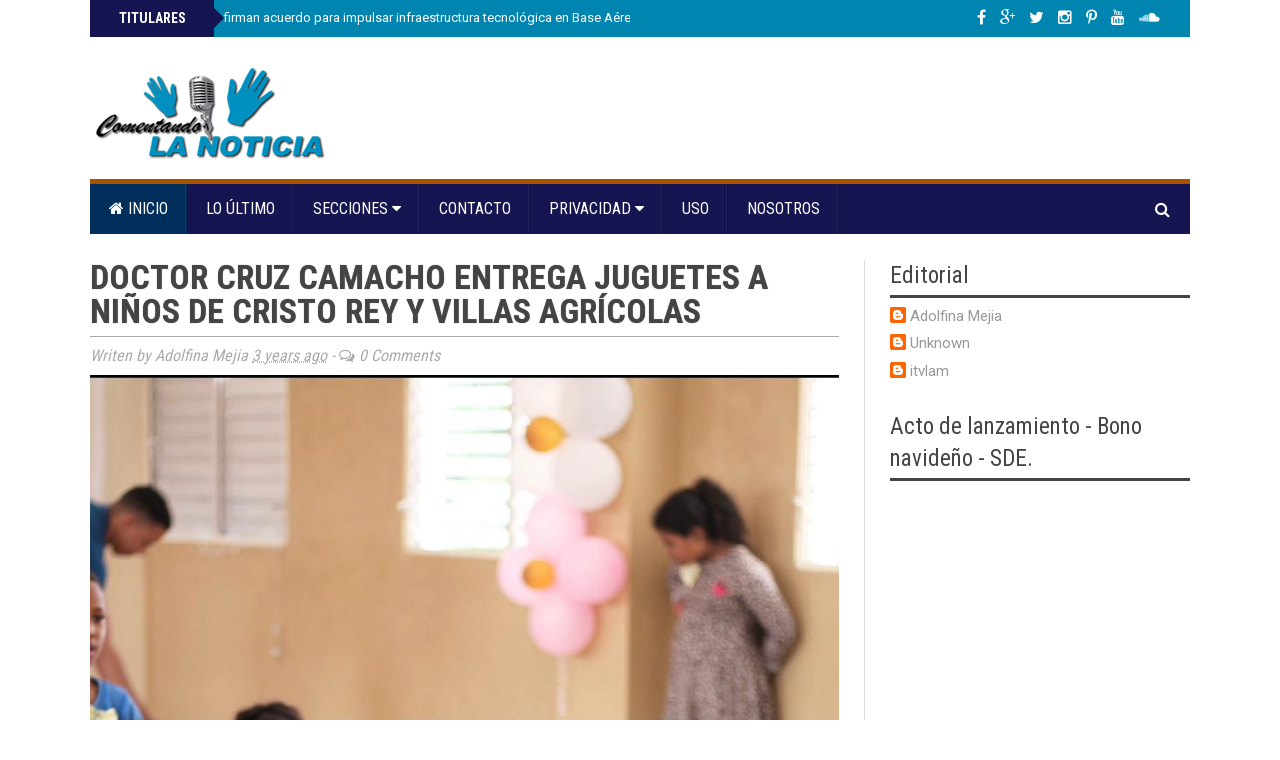

--- FILE ---
content_type: text/html; charset=utf-8
request_url: https://www.google.com/recaptcha/api2/aframe
body_size: 267
content:
<!DOCTYPE HTML><html><head><meta http-equiv="content-type" content="text/html; charset=UTF-8"></head><body><script nonce="UuZADVs2jBcdqeDuIMJ_Zg">/** Anti-fraud and anti-abuse applications only. See google.com/recaptcha */ try{var clients={'sodar':'https://pagead2.googlesyndication.com/pagead/sodar?'};window.addEventListener("message",function(a){try{if(a.source===window.parent){var b=JSON.parse(a.data);var c=clients[b['id']];if(c){var d=document.createElement('img');d.src=c+b['params']+'&rc='+(localStorage.getItem("rc::a")?sessionStorage.getItem("rc::b"):"");window.document.body.appendChild(d);sessionStorage.setItem("rc::e",parseInt(sessionStorage.getItem("rc::e")||0)+1);localStorage.setItem("rc::h",'1768644259571');}}}catch(b){}});window.parent.postMessage("_grecaptcha_ready", "*");}catch(b){}</script></body></html>

--- FILE ---
content_type: text/javascript; charset=UTF-8
request_url: https://www.comentandolanoticia.com.do/feeds/posts/default?max-results=12&orderby=published&alt=json-in-script&callback=newsticker
body_size: 17431
content:
// API callback
newsticker({"version":"1.0","encoding":"UTF-8","feed":{"xmlns":"http://www.w3.org/2005/Atom","xmlns$openSearch":"http://a9.com/-/spec/opensearchrss/1.0/","xmlns$blogger":"http://schemas.google.com/blogger/2008","xmlns$georss":"http://www.georss.org/georss","xmlns$gd":"http://schemas.google.com/g/2005","xmlns$thr":"http://purl.org/syndication/thread/1.0","id":{"$t":"tag:blogger.com,1999:blog-7720627387137768741"},"updated":{"$t":"2026-01-16T17:56:11.349-08:00"},"category":[{"term":"Portada"},{"term":"Nacionales"},{"term":"Internacionales"},{"term":"Salud"},{"term":"Económicas"},{"term":"politica"},{"term":"educacion"},{"term":"Provinciales"},{"term":"SDE"},{"term":"Opinión"},{"term":"Policiales"},{"term":"Sociales y Entretenimientos"},{"term":"Agenda del Día"},{"term":"Arte y Espectaculos"},{"term":"Tecnología"},{"term":"Cultura"},{"term":"Judiciales"},{"term":"Deportes"},{"term":"Tránsito y Transporte"},{"term":"Migración"},{"term":"Medioambiente"},{"term":"El Tiempo"},{"term":"Efemérides"},{"term":"Turismo"},{"term":"Nutrición y Alimentos"},{"term":"Actualidad"},{"term":"Metropolitanas"},{"term":"educación"},{"term":"Política"},{"term":"Sociales"},{"term":"Videos"},{"term":"Curiosidades"},{"term":"Arte"},{"term":"Arte y Espectáculos"},{"term":"a"},{"term":"Cuerpos Castrense"},{"term":"Moda y Estilo"},{"term":"Policia"},{"term":"Provincias"},{"term":"añ"},{"term":"Agenda"},{"term":"Cuerpos Castrenses"},{"term":"Nutrición"},{"term":"Pñ"}],"title":{"type":"text","$t":"Comentando La Noticia"},"subtitle":{"type":"html","$t":"Periódico digital que difunde noticias nacionales e internacionales"},"link":[{"rel":"http://schemas.google.com/g/2005#feed","type":"application/atom+xml","href":"https:\/\/www.comentandolanoticia.com.do\/feeds\/posts\/default"},{"rel":"self","type":"application/atom+xml","href":"https:\/\/www.blogger.com\/feeds\/7720627387137768741\/posts\/default?alt=json-in-script\u0026max-results=12\u0026orderby=published"},{"rel":"alternate","type":"text/html","href":"https:\/\/www.comentandolanoticia.com.do\/"},{"rel":"hub","href":"http://pubsubhubbub.appspot.com/"},{"rel":"next","type":"application/atom+xml","href":"https:\/\/www.blogger.com\/feeds\/7720627387137768741\/posts\/default?alt=json-in-script\u0026start-index=13\u0026max-results=12\u0026orderby=published"}],"author":[{"name":{"$t":"itvlam"},"uri":{"$t":"http:\/\/www.blogger.com\/profile\/07569855194225405097"},"email":{"$t":"noreply@blogger.com"},"gd$image":{"rel":"http://schemas.google.com/g/2005#thumbnail","width":"16","height":"16","src":"https:\/\/img1.blogblog.com\/img\/b16-rounded.gif"}}],"generator":{"version":"7.00","uri":"http://www.blogger.com","$t":"Blogger"},"openSearch$totalResults":{"$t":"13698"},"openSearch$startIndex":{"$t":"1"},"openSearch$itemsPerPage":{"$t":"12"},"entry":[{"id":{"$t":"tag:blogger.com,1999:blog-7720627387137768741.post-8844091872576928669"},"published":{"$t":"2026-01-16T17:55:00.000-08:00"},"updated":{"$t":"2026-01-16T17:56:11.271-08:00"},"category":[{"scheme":"http://www.blogger.com/atom/ns#","term":"Cuerpos Castrense"}],"title":{"type":"text","$t":"Indotel y la FARD firman acuerdo para impulsar infraestructura tecnológica en Base Aérea de San Isidro   "},"content":{"type":"html","$t":"\u003Cbr \/\u003E\u003Ca href=\"https:\/\/blogger.googleusercontent.com\/img\/b\/R29vZ2xl\/AVvXsEimunefqahHJQUaTe_JkY9n1i5vwRha8suNuHK_0ZM5oQ2iOSpejWGtSfyzRwepNT8BYKp4KLereeskv8sFd6RDiBuIQYwI8jD6kYxO8xD8EcvmtlhH6nZO6r4AIRnsgScG9ocdDbrezplOkV2A4zKNwlhn1KI8Apodrd_7AGVNXFPezEjC3k1pE4wNhuk\/s1284\/679527.jpg\"\u003E\u003Cimg border=\"0\" src=\"https:\/\/blogger.googleusercontent.com\/img\/b\/R29vZ2xl\/AVvXsEimunefqahHJQUaTe_JkY9n1i5vwRha8suNuHK_0ZM5oQ2iOSpejWGtSfyzRwepNT8BYKp4KLereeskv8sFd6RDiBuIQYwI8jD6kYxO8xD8EcvmtlhH6nZO6r4AIRnsgScG9ocdDbrezplOkV2A4zKNwlhn1KI8Apodrd_7AGVNXFPezEjC3k1pE4wNhuk\/s320\/679527.jpg\" \/\u003E\u003C\/a\u003E\u003Cbr \/\u003E\u003Cdiv style=\"text-align: center;\"\u003E\u003Cspan style=\"color: #990000;\"\u003E\u003Ci\u003E\u003Cb\u003ELa iniciativa busca modernizar las comunicaciones, reforzar la defensa aérea y optimizar la capacidad operativa del Estado\u003C\/b\u003E\u003C\/i\u003E\u003C\/span\u003E\u003C\/div\u003E\u003Cbr \/\u003E\u003Cb\u003ESanto Domingo.– \u003C\/b\u003EEl Instituto Dominicano de las Telecomunicaciones (Indotel) y la Fuerza Aérea de República Dominicana (FARD) firmaron un acuerdo de colaboración para establecer un proyecto de instalación de infraestructura tecnológica en la Base Aérea de San Isidro, orientado a fortalecer la seguridad de las comunicaciones, la defensa aérea y las capacidades estratégicas del Estado dominicano.\u003Cbr \/\u003E\u003Cbr \/\u003EEl convenio fue suscrito por el presidente del Consejo Directivo de Indotel, Guido Gómez Mazara, y el comandante general de la Fuerza Aérea de República Dominicana, mayor general piloto Floreal Suárez Martínez.\u003Cbr \/\u003E\u003Ca href=\"https:\/\/blogger.googleusercontent.com\/img\/b\/R29vZ2xl\/AVvXsEhdF1QiQ3eTFhByfsQwWvBB5UfzAnnKttEHFApja7AmFL5I9oV5I80I2gThyBCCfn3GsQRmQjWJKr4JhmubHIeuYut7E-FllAAP_fxlzPJZFLYjQGy27jXZ4NY_mwyYX44AGONxj8nOsp-SWqzakeB-KZAfA4bru6KZOo2p_pw-LYlFdku-x_10ATcKYAg\/s1282\/679528.jpg\"\u003E\u003Cimg border=\"0\" src=\"https:\/\/blogger.googleusercontent.com\/img\/b\/R29vZ2xl\/AVvXsEhdF1QiQ3eTFhByfsQwWvBB5UfzAnnKttEHFApja7AmFL5I9oV5I80I2gThyBCCfn3GsQRmQjWJKr4JhmubHIeuYut7E-FllAAP_fxlzPJZFLYjQGy27jXZ4NY_mwyYX44AGONxj8nOsp-SWqzakeB-KZAfA4bru6KZOo2p_pw-LYlFdku-x_10ATcKYAg\/s320\/679528.jpg\" \/\u003E\u003C\/a\u003E\u003Cbr \/\u003ELa iniciativa contempla la articulación de esfuerzos técnicos y operativos para mejorar la conectividad, la comunicación en tiempo real, la protección de los sistemas de información y la vigilancia del espacio aéreo, elementos clave para la eficiencia operativa, la detección de amenazas y la seguridad de las operaciones estratégicas.\u003Cbr \/\u003E\u003Cbr \/\u003EGuido Gómez Mazara, presidente del Consejo Directivo del INDOTEL, afirmó que la transformación digital es un eje fundamental para el desarrollo de la sociedad dominicana y subrayó que la tecnología constituye una herramienta esencial para enfrentar los desafíos actuales del país, desde la seguridad hasta la modernización del Estado. \u003Cbr \/\u003E\u003Cbr \/\u003EEl funcionario de las telecomunicaciones sostuvo que las políticas públicas solo alcanzan verdadera efectividad cuando incorporan el componente de modernidad que aporta la tecnología, al tiempo que destacó el valor estratégico de la Fuerza Aérea Dominicana para la defensa y el desarrollo nacional, reiterando que el compromiso institucional con el país debe traducirse en acciones concretas y sostenidas.\u003Cbr \/\u003E\u003Cbr \/\u003E“Nuestro deber es contribuir, desde cada espacio institucional, al fortalecimiento de la nación dominicana”, dijo Gómez Mazara, al destacar que esta iniciativa es respaldada por el Fondo de Desarrollo de las Telecomunicaciones.\u003Cbr \/\u003E\u003Ca href=\"https:\/\/blogger.googleusercontent.com\/img\/b\/R29vZ2xl\/AVvXsEglTpvUgBgyq4HUEYKOhiwek2Lmqji9X_2-Jy389q0a5mTohV8gp1YWH6ZQ3kWXSfqUWdQrSi8EurkR96AyBP8yStsmtzTC2cpb2CoSgozGb1QsZq_ETWQXFScyYwj12KX5f9jMuW2e_keA91hvrKosLeQoydVxBxFts2p5KPl4DcYEujAE5L_nj6agh-4\/s1284\/679529.jpg\"\u003E\u003Cimg border=\"0\" src=\"https:\/\/blogger.googleusercontent.com\/img\/b\/R29vZ2xl\/AVvXsEglTpvUgBgyq4HUEYKOhiwek2Lmqji9X_2-Jy389q0a5mTohV8gp1YWH6ZQ3kWXSfqUWdQrSi8EurkR96AyBP8yStsmtzTC2cpb2CoSgozGb1QsZq_ETWQXFScyYwj12KX5f9jMuW2e_keA91hvrKosLeQoydVxBxFts2p5KPl4DcYEujAE5L_nj6agh-4\/s320\/679529.jpg\" \/\u003E\u003C\/a\u003E\u003Cbr \/\u003E\u003Ca href=\"https:\/\/blogger.googleusercontent.com\/img\/b\/R29vZ2xl\/AVvXsEjMWkD4uQi8GErxwPv5ra_3EYnPao7SO9gyaF5CZ_kIre4Hl8jJ90EIF4HkIoKKrYFa5tLdqz1hSM-iXOZGn9aYqy4041SUAyilJ_RA92yxnt9VE_a5OZ9QCQfXFpnyvwmRG9iiUCdWRYDjHoZPxpP8S1-W6ofcVZUZIVwI5KpJ-ZRktkNwYdVXMz-sBq8\/s1282\/679530.jpg\"\u003E\u003Cimg border=\"0\" src=\"https:\/\/blogger.googleusercontent.com\/img\/b\/R29vZ2xl\/AVvXsEjMWkD4uQi8GErxwPv5ra_3EYnPao7SO9gyaF5CZ_kIre4Hl8jJ90EIF4HkIoKKrYFa5tLdqz1hSM-iXOZGn9aYqy4041SUAyilJ_RA92yxnt9VE_a5OZ9QCQfXFpnyvwmRG9iiUCdWRYDjHoZPxpP8S1-W6ofcVZUZIVwI5KpJ-ZRktkNwYdVXMz-sBq8\/s320\/679530.jpg\" \/\u003E\u003C\/a\u003E\u003Cbr \/\u003EDe su lado, el comandante general de la Fuerza Aérea de República Dominicana, mayor general piloto Floreal Suárez Martínez, destacó la importancia de la cooperación interinstitucional y el impacto de la tecnología en el fortalecimiento de la gestión pública, al tiempo que valoró el respaldo ofrecido por el Indotel para la modernización de sus sistemas y procesos operativos.\u003Cbr \/\u003E\u003Cbr \/\u003E“Hoy damos un gran paso que nos coloca a la vanguardia tecnológica y fortalece la modernización de nuestra institución. El fortalecimiento de nuestra infraestructura tecnológica incide directamente en nuestra capacidad de respuesta, en la seguridad de las comunicaciones y en la ejecución eficiente de operaciones vinculadas a la defensa, la soberanía y la protección del territorio nacional”, puntualizó.\u003Cbr \/\u003E\u003Cbr \/\u003EEste proyecto se enmarca en el principio de servicio universal y en el rol estratégico del Fondo de Desarrollo de las Telecomunicaciones (FDT), instrumento mediante el cual Indotel impulsa iniciativas orientadas al cierre de brechas tecnológicas y al fortalecimiento de infraestructuras críticas para el país, conforme a lo establecido en la Ley General de Telecomunicaciones núm. 153-98.\u003Cbr \/\u003E\u003Cbr \/\u003EEl acuerdo establece mecanismos de coordinación interinstitucional, intercambio de información bajo criterios de confidencialidad y la designación de enlaces técnicos, a fin de asegurar la correcta planificación, ejecución, seguimiento y evaluación de las acciones derivadas de esta colaboración.\u003Cbr \/\u003E\u003Cbr \/\u003EAmbas instituciones coincidieron en que esta alianza representa un paso significativo hacia una mayor integración entre el sector de las telecomunicaciones y las entidades responsables de la seguridad y defensa nacional, apostando por la innovación, la eficiencia y la sostenibilidad como pilares del desarrollo institucional.\u003Cbr \/\u003E\u003Cbr \/\u003EEl acuerdo tendrá una vigencia inicial de dos años, con posibilidad de renovación de mutuo acuerdo, reafirmando el compromiso del Estado dominicano con la modernización tecnológica, la coordinación interinstitucional y el fortalecimiento de capacidades estratégicas al servicio del interés nacional."},"link":[{"rel":"replies","type":"application/atom+xml","href":"https:\/\/www.comentandolanoticia.com.do\/feeds\/8844091872576928669\/comments\/default","title":"Enviar comentarios"},{"rel":"replies","type":"text/html","href":"https:\/\/www.comentandolanoticia.com.do\/2026\/01\/la-iniciativa-busca-modernizar-las.html#comment-form","title":"0 comentarios"},{"rel":"edit","type":"application/atom+xml","href":"https:\/\/www.blogger.com\/feeds\/7720627387137768741\/posts\/default\/8844091872576928669"},{"rel":"self","type":"application/atom+xml","href":"https:\/\/www.blogger.com\/feeds\/7720627387137768741\/posts\/default\/8844091872576928669"},{"rel":"alternate","type":"text/html","href":"https:\/\/www.comentandolanoticia.com.do\/2026\/01\/la-iniciativa-busca-modernizar-las.html","title":"Indotel y la FARD firman acuerdo para impulsar infraestructura tecnológica en Base Aérea de San Isidro   "}],"author":[{"name":{"$t":"Adolfina Mejia"},"uri":{"$t":"http:\/\/www.blogger.com\/profile\/15428315273942910611"},"email":{"$t":"noreply@blogger.com"},"gd$image":{"rel":"http://schemas.google.com/g/2005#thumbnail","width":"26","height":"32","src":"\/\/blogger.googleusercontent.com\/img\/b\/R29vZ2xl\/AVvXsEjO3Zwa0OfTQvliz4U5r74a30NXI7Q6jmqLNI9HGwmwbea_gkYj99pFXhfz43sE2coyVKeCCgXbb2pcR-4L4A48Gb9aLE4-Isz2qOgfnL67MOp7K_FSQPassbfHUvWUcSKhS7Z__BPodX_ME_lkRHhOD5B5mMUW4bPKiUEQRZ54Jgo\/s220\/Adolfina.jpeg"}}],"media$thumbnail":{"xmlns$media":"http://search.yahoo.com/mrss/","url":"https:\/\/blogger.googleusercontent.com\/img\/b\/R29vZ2xl\/AVvXsEimunefqahHJQUaTe_JkY9n1i5vwRha8suNuHK_0ZM5oQ2iOSpejWGtSfyzRwepNT8BYKp4KLereeskv8sFd6RDiBuIQYwI8jD6kYxO8xD8EcvmtlhH6nZO6r4AIRnsgScG9ocdDbrezplOkV2A4zKNwlhn1KI8Apodrd_7AGVNXFPezEjC3k1pE4wNhuk\/s72-c\/679527.jpg","height":"72","width":"72"},"thr$total":{"$t":"0"}},{"id":{"$t":"tag:blogger.com,1999:blog-7720627387137768741.post-7862859872991291190"},"published":{"$t":"2026-01-16T17:41:00.000-08:00"},"updated":{"$t":"2026-01-16T17:41:24.357-08:00"},"category":[{"scheme":"http://www.blogger.com/atom/ns#","term":"Provinciales"}],"title":{"type":"text","$t":"Margnaury Espinal acondiciona vías en Pedro Brand y solicita al Gobierno el asfaltado inmediato"},"content":{"type":"html","$t":"\u003Cbr \/\u003E\u003Ca href=\"https:\/\/blogger.googleusercontent.com\/img\/b\/R29vZ2xl\/AVvXsEjMAn4F1CYEjGjFn3Yza0DqE4WUTnFeuy0LDKEFcgbRODNQkNKulbOnjlp4iNGmGBgUkds_msPVemmeZvtDoOvKHUekXPzAh610FlGvl2pvrTygMuiLhzdryH5Me_qIKvX62CKs-LQS2E2WN6ZcoEbCbSu5ONQjZwINc2yls2DpRPJXUiXd2qrP98I7Clo\/s1179\/679490.jpg\"\u003E\u003Cimg border=\"0\" src=\"https:\/\/blogger.googleusercontent.com\/img\/b\/R29vZ2xl\/AVvXsEjMAn4F1CYEjGjFn3Yza0DqE4WUTnFeuy0LDKEFcgbRODNQkNKulbOnjlp4iNGmGBgUkds_msPVemmeZvtDoOvKHUekXPzAh610FlGvl2pvrTygMuiLhzdryH5Me_qIKvX62CKs-LQS2E2WN6ZcoEbCbSu5ONQjZwINc2yls2DpRPJXUiXd2qrP98I7Clo\/s320\/679490.jpg\" \/\u003E\u003C\/a\u003E\u003Cbr \/\u003E\u003Cb\u003EPEDRO BRAND. –\u003C\/b\u003E El empresario y excandidato a alcalde por el Partido Revolucionario Moderno (PRM), Margnaury Espinal, informó que, a través de su fundación Fundelsoles, ha ejecutado un amplio programa de acondicionamiento de calles y caminos vecinales en diversos sectores estratégicos de este municipio.\u003Cbr \/\u003E\u003Cbr \/\u003ELos trabajos de intervención han beneficiado a las comunidades de Lomas Lindas, Hato Viejo, San Miguel, La Lomita, El 32, Frasquito Gómez, Las Polonia, Los Solares Nuevos (km 27), Los Cocos y El Paraíso. En estas zonas, las vías presentaban dificultades de acceso históricas que impedían el libre tránsito de los residentes.\u003Cbr \/\u003E\u003Ca href=\"https:\/\/blogger.googleusercontent.com\/img\/b\/R29vZ2xl\/AVvXsEiDtciqfjmszdQuUSODRDgiw0IRqYfBhqhkoWf_fE6BGx3diaSfMuHwlPBYx49UcmWUmBBYxbGOT8ss9nunMQG21uTno64T9mmL2XJrTidkjr2b-yVvIzQviR_ZDvMYZ3YYwFmyGKhukB0dYqrGaE6j98Rfw4M93cSdPZiKiuTuo6XijK0qhO-2W5woPuo\/s1600\/679475.jpg\"\u003E\u003Cimg border=\"0\" src=\"https:\/\/blogger.googleusercontent.com\/img\/b\/R29vZ2xl\/AVvXsEiDtciqfjmszdQuUSODRDgiw0IRqYfBhqhkoWf_fE6BGx3diaSfMuHwlPBYx49UcmWUmBBYxbGOT8ss9nunMQG21uTno64T9mmL2XJrTidkjr2b-yVvIzQviR_ZDvMYZ3YYwFmyGKhukB0dYqrGaE6j98Rfw4M93cSdPZiKiuTuo6XijK0qhO-2W5woPuo\/s320\/679475.jpg\" \/\u003E\u003C\/a\u003E\u003Cbr \/\u003E\u003Ca href=\"https:\/\/blogger.googleusercontent.com\/img\/b\/R29vZ2xl\/AVvXsEiWGBTk_fjDsoPOSe4mbb_ZISYoYgvX3vqgeG2i390fpmtI1SNRz8RDzJuXO-E7N10m8NuvIlWHTZzGLetgsHrEOLeBN1FIj4Eo3w2bMYE_yJExS4NU99tY4zm2oPs3azrflQDV_hrp45hmiRroAasGlVL2pvjSieHC50wqF4ckj0VSiimMJ3bkOz4rPtA\/s590\/679496.jpg\"\u003E\u003Cimg border=\"0\" src=\"https:\/\/blogger.googleusercontent.com\/img\/b\/R29vZ2xl\/AVvXsEiWGBTk_fjDsoPOSe4mbb_ZISYoYgvX3vqgeG2i390fpmtI1SNRz8RDzJuXO-E7N10m8NuvIlWHTZzGLetgsHrEOLeBN1FIj4Eo3w2bMYE_yJExS4NU99tY4zm2oPs3azrflQDV_hrp45hmiRroAasGlVL2pvjSieHC50wqF4ckj0VSiimMJ3bkOz4rPtA\/s320\/679496.jpg\" \/\u003E\u003C\/a\u003E\u003Cbr \/\u003E\u003Cbr \/\u003E\u003Cb\u003EUn llamado a la acción gubernamental\u003Cbr \/\u003E\u003C\/b\u003E\u003Cbr \/\u003EEspinal hizo un llamado directo al presidente de la República, Luis Abinader, y al Ministerio de Obras Públicas y Comunicaciones (MOPC), para que inicien las labores de asfaltado en las áreas intervenidas. El dirigente político enfatizó que las calles ya se encuentran debidamente preparadas y listas para recibir la capa asfáltica.\u003Cbr \/\u003E\u003Cbr \/\u003E\"Hemos realizado estos trabajos con equipos propios y sin recibir compensación alguna, movidos por una genuina vocación de servicio. Ahora, el Gobierno y el Ayuntamiento tienen el camino listo para completar la obra\", expresó Espinal.\u003Cbr \/\u003E\u003Cbr \/\u003E\u003Cb\u003ECompromiso con el desarrollo\u003C\/b\u003E\u003Cbr \/\u003E\u003Cbr \/\u003EEl presidente de Fundelsoles destacó que el Ministerio de Obras Públicas posee la capacidad y los recursos necesarios para finalizar la adecuación de estos caminos. Subrayó que la mejora definitiva de la infraestructura vial no solo facilitará la comunicación entre parajes, sino que impulsará el desarrollo integral y la calidad de vida en Pedro Brand.\u003Cbr \/\u003E\u003Cbr \/\u003EFinalmente, Espinal reiteró que su compromiso con estas comunidades es personal y profundo, resaltando el vínculo familiar que lo une a estas tierras, lo que refuerza su voluntad de seguir trabajando por el bienestar de su gente."},"link":[{"rel":"replies","type":"application/atom+xml","href":"https:\/\/www.comentandolanoticia.com.do\/feeds\/7862859872991291190\/comments\/default","title":"Enviar comentarios"},{"rel":"replies","type":"text/html","href":"https:\/\/www.comentandolanoticia.com.do\/2026\/01\/margnaury-espinal-acondiciona-vias-en.html#comment-form","title":"0 comentarios"},{"rel":"edit","type":"application/atom+xml","href":"https:\/\/www.blogger.com\/feeds\/7720627387137768741\/posts\/default\/7862859872991291190"},{"rel":"self","type":"application/atom+xml","href":"https:\/\/www.blogger.com\/feeds\/7720627387137768741\/posts\/default\/7862859872991291190"},{"rel":"alternate","type":"text/html","href":"https:\/\/www.comentandolanoticia.com.do\/2026\/01\/margnaury-espinal-acondiciona-vias-en.html","title":"Margnaury Espinal acondiciona vías en Pedro Brand y solicita al Gobierno el asfaltado inmediato"}],"author":[{"name":{"$t":"Adolfina Mejia"},"uri":{"$t":"http:\/\/www.blogger.com\/profile\/15428315273942910611"},"email":{"$t":"noreply@blogger.com"},"gd$image":{"rel":"http://schemas.google.com/g/2005#thumbnail","width":"26","height":"32","src":"\/\/blogger.googleusercontent.com\/img\/b\/R29vZ2xl\/AVvXsEjO3Zwa0OfTQvliz4U5r74a30NXI7Q6jmqLNI9HGwmwbea_gkYj99pFXhfz43sE2coyVKeCCgXbb2pcR-4L4A48Gb9aLE4-Isz2qOgfnL67MOp7K_FSQPassbfHUvWUcSKhS7Z__BPodX_ME_lkRHhOD5B5mMUW4bPKiUEQRZ54Jgo\/s220\/Adolfina.jpeg"}}],"media$thumbnail":{"xmlns$media":"http://search.yahoo.com/mrss/","url":"https:\/\/blogger.googleusercontent.com\/img\/b\/R29vZ2xl\/AVvXsEjMAn4F1CYEjGjFn3Yza0DqE4WUTnFeuy0LDKEFcgbRODNQkNKulbOnjlp4iNGmGBgUkds_msPVemmeZvtDoOvKHUekXPzAh610FlGvl2pvrTygMuiLhzdryH5Me_qIKvX62CKs-LQS2E2WN6ZcoEbCbSu5ONQjZwINc2yls2DpRPJXUiXd2qrP98I7Clo\/s72-c\/679490.jpg","height":"72","width":"72"},"thr$total":{"$t":"0"}},{"id":{"$t":"tag:blogger.com,1999:blog-7720627387137768741.post-3712642090850377221"},"published":{"$t":"2026-01-16T15:27:00.000-08:00"},"updated":{"$t":"2026-01-16T15:27:45.746-08:00"},"category":[{"scheme":"http://www.blogger.com/atom/ns#","term":"Económicas"}],"title":{"type":"text","$t":"Supérate anuncia pago de subsidios a los beneficiarios de sus programas para este sábado 17 de enero"},"content":{"type":"html","$t":"\u003Ca href=\"https:\/\/blogger.googleusercontent.com\/img\/b\/R29vZ2xl\/AVvXsEiuw4aYjOH3eWMElvMu1rANfI1AAVGBrHJs7MSXHeo0yOUD7_sUeLQ6oJ0B9iwl0liWFFYZssroy5dQ3ULMSqKebnI2b3phK_je5X4nTCcbmNEz0zdOeSYmXIwO21HAKtsuAN262qwJGjS-5PC3TFE2OvYdeFmDWfIPtkvx3UwJQohp_GIfj5vpZl0x_CE\/s466\/679020.png\"\u003E\u003Cimg border=\"0\" src=\"https:\/\/blogger.googleusercontent.com\/img\/b\/R29vZ2xl\/AVvXsEiuw4aYjOH3eWMElvMu1rANfI1AAVGBrHJs7MSXHeo0yOUD7_sUeLQ6oJ0B9iwl0liWFFYZssroy5dQ3ULMSqKebnI2b3phK_je5X4nTCcbmNEz0zdOeSYmXIwO21HAKtsuAN262qwJGjS-5PC3TFE2OvYdeFmDWfIPtkvx3UwJQohp_GIfj5vpZl0x_CE\/s320\/679020.png\" \/\u003E\u003C\/a\u003E\u003Cbr \/\u003E\u003Cb\u003ESanto Domingo.– \u003C\/b\u003ELa Dirección de Desarrollo Social Supérate informó a todas las familias beneficiarias de sus programas que el pago de los subsidios correspondientes a los programas de apoyo social se realizará este sábado 17 de enero.\u003Cbr \/\u003E\u003Cbr \/\u003EMediante un comunicado, la institución dijo que estos pagos forman parte de las acciones permanentes del Gobierno para garantizar la protección social y contribuir al bienestar de los hogares más vulnerables del país.\u003Cbr \/\u003E\u003Ca href=\"https:\/\/blogger.googleusercontent.com\/img\/b\/R29vZ2xl\/AVvXsEg6kMBggAtzUhfNVxL1JkvGloSiDucD-YB31eHkHCxt3ddA7HTqLg1taXJokJmrn6uPyze3fDQs0SeGGuoKtMQTYsUzpYqSbYSM7kFSVB0ghXQOi5nk7F2UHB4m-atbg5cPz5pTl-ubB6kWuYO_E_kgVA4Nu11ARvjkeyvFNTEG3-9MBDflVC1alAN0d7Y\/s960\/679025.jpg\"\u003E\u003Cimg border=\"0\" src=\"https:\/\/blogger.googleusercontent.com\/img\/b\/R29vZ2xl\/AVvXsEg6kMBggAtzUhfNVxL1JkvGloSiDucD-YB31eHkHCxt3ddA7HTqLg1taXJokJmrn6uPyze3fDQs0SeGGuoKtMQTYsUzpYqSbYSM7kFSVB0ghXQOi5nk7F2UHB4m-atbg5cPz5pTl-ubB6kWuYO_E_kgVA4Nu11ARvjkeyvFNTEG3-9MBDflVC1alAN0d7Y\/s320\/679025.jpg\" \/\u003E\u003C\/a\u003E\u003Cbr \/\u003EReitero su compromiso con una \"gestión responsable, enfocada en el fortalecimiento de las políticas sociales, así como con la comunicación veraz, oportuna y transparente dirigida a la ciudadanía\", agrega.\u003Cbr \/\u003E\u003Cbr \/\u003EEn ése sentido Supérate llamó a los beneficiarios a mantenerse informados a través de los canales oficiales para conocer cualquier detalle adicional relacionado con el proceso de pago.\u003Cbr \/\u003E\u003Cbr \/\u003E"},"link":[{"rel":"replies","type":"application/atom+xml","href":"https:\/\/www.comentandolanoticia.com.do\/feeds\/3712642090850377221\/comments\/default","title":"Enviar comentarios"},{"rel":"replies","type":"text/html","href":"https:\/\/www.comentandolanoticia.com.do\/2026\/01\/superate-anuncia-pago-de-subsidios-los.html#comment-form","title":"0 comentarios"},{"rel":"edit","type":"application/atom+xml","href":"https:\/\/www.blogger.com\/feeds\/7720627387137768741\/posts\/default\/3712642090850377221"},{"rel":"self","type":"application/atom+xml","href":"https:\/\/www.blogger.com\/feeds\/7720627387137768741\/posts\/default\/3712642090850377221"},{"rel":"alternate","type":"text/html","href":"https:\/\/www.comentandolanoticia.com.do\/2026\/01\/superate-anuncia-pago-de-subsidios-los.html","title":"Supérate anuncia pago de subsidios a los beneficiarios de sus programas para este sábado 17 de enero"}],"author":[{"name":{"$t":"Adolfina Mejia"},"uri":{"$t":"http:\/\/www.blogger.com\/profile\/15428315273942910611"},"email":{"$t":"noreply@blogger.com"},"gd$image":{"rel":"http://schemas.google.com/g/2005#thumbnail","width":"26","height":"32","src":"\/\/blogger.googleusercontent.com\/img\/b\/R29vZ2xl\/AVvXsEjO3Zwa0OfTQvliz4U5r74a30NXI7Q6jmqLNI9HGwmwbea_gkYj99pFXhfz43sE2coyVKeCCgXbb2pcR-4L4A48Gb9aLE4-Isz2qOgfnL67MOp7K_FSQPassbfHUvWUcSKhS7Z__BPodX_ME_lkRHhOD5B5mMUW4bPKiUEQRZ54Jgo\/s220\/Adolfina.jpeg"}}],"media$thumbnail":{"xmlns$media":"http://search.yahoo.com/mrss/","url":"https:\/\/blogger.googleusercontent.com\/img\/b\/R29vZ2xl\/AVvXsEiuw4aYjOH3eWMElvMu1rANfI1AAVGBrHJs7MSXHeo0yOUD7_sUeLQ6oJ0B9iwl0liWFFYZssroy5dQ3ULMSqKebnI2b3phK_je5X4nTCcbmNEz0zdOeSYmXIwO21HAKtsuAN262qwJGjS-5PC3TFE2OvYdeFmDWfIPtkvx3UwJQohp_GIfj5vpZl0x_CE\/s72-c\/679020.png","height":"72","width":"72"},"thr$total":{"$t":"0"}},{"id":{"$t":"tag:blogger.com,1999:blog-7720627387137768741.post-4992384966500196256"},"published":{"$t":"2026-01-16T14:16:00.000-08:00"},"updated":{"$t":"2026-01-16T14:16:30.000-08:00"},"title":{"type":"text","$t":"Gabinete de Política Social se mantiene en el top 10 por tercer año consecutivo alcanzando el 2.° lugar entre las instituciones con mejor desempeño"},"content":{"type":"html","$t":"\u003Cbr \/\u003E\u003Ca href=\"https:\/\/blogger.googleusercontent.com\/img\/b\/R29vZ2xl\/AVvXsEidKl6F47AFrTmm8qxbN-gpjSDYXVHoa860zGf-yg9-QG7rcPfCLPWtVlGKGydn1-3mZ9x3-xgY93nmo9-uT3VGQe63QEDCuODONEahuknvh5uQZ8ksQg5Y8GV4nBgWfeJbKnxmduaY8Va2uTDUQVCd_UsYmCgDmZsWj_cFEwaoLjFMeHzFWWKc0YasKXs\/s1600\/678725.jpg\"\u003E\u003Cimg border=\"0\" src=\"https:\/\/blogger.googleusercontent.com\/img\/b\/R29vZ2xl\/AVvXsEidKl6F47AFrTmm8qxbN-gpjSDYXVHoa860zGf-yg9-QG7rcPfCLPWtVlGKGydn1-3mZ9x3-xgY93nmo9-uT3VGQe63QEDCuODONEahuknvh5uQZ8ksQg5Y8GV4nBgWfeJbKnxmduaY8Va2uTDUQVCd_UsYmCgDmZsWj_cFEwaoLjFMeHzFWWKc0YasKXs\/s320\/678725.jpg\" \/\u003E\u003C\/a\u003E\u003Cbr \/\u003E\u003Cdiv style=\"text-align: center;\"\u003E\u003Cb\u003E\u003Ci\u003E\u003Cspan style=\"color: #990000;\"\u003ELos resultados fueron dados a conocer por el Ministerio de Administración Pública (MAP), tras evaluar a 45 entidades priorizadas por el Gobierno dominicano\u003C\/span\u003E\u003C\/i\u003E\u003C\/b\u003E\u003C\/div\u003E\u003Cbr \/\u003E\u003Cb\u003ESanto Domingo, viernes 16 de enero de 2026\u003C\/b\u003E.- Por tercer año consecutivo, el Gabinete de Política Social se posiciona dentro del top 10 de las instituciones públicas con mejor desempeño institucional, según los resultados de la Evaluación del Desempeño Institucional (EDI) 2025, herramienta que mide la calidad, eficiencia y resultados de los servicios públicos ofrecidos a la ciudadanía.\u003Cbr \/\u003E\u003Cbr \/\u003EEn esta edición, correspondiente al 2025, la institución logró el segundo lugar a nivel nacional, reafirmando su compromiso con una gestión orientada a resultados, la mejora continua y el fortalecimiento institucional, en coherencia con su rol articulador del Sistema de Protección Social y su enfoque en el bienestar de los sectores en condición de vulnerabilidad.\u003Cbr \/\u003E\u003Cbr \/\u003EDe acuerdo con el Ministerio de Administración Pública (MAP), la EDI se ha consolidado como un instrumento fundamental para apoyar la toma de decisiones y asegurar que los compromisos asumidos por las instituciones se traduzcan en resultados concretos y medibles para la ciudadanía, destacando al Gabinete de Política Social con el 2.o lugar dentro del ranking de las 10 entidades mejor evaluadas.\u003Cbr \/\u003E\u003Cbr \/\u003ESe recuerda que en el 2023 la institución se posicionó en el tercer lugar y en el 2024 obtuvo el segundo lugar.\u003Cbr \/\u003E\u003Cbr \/\u003E¿\u003Cb\u003EQué es la EDI y para qué sirve?\u003Cbr \/\u003E\u003C\/b\u003E\u003Cbr \/\u003ELa Evaluación del Desempeño Institucional (EDI) es una herramienta estratégica que permite medir el desempeño de las instituciones públicas, identificar avances y oportunidades de mejora, y orientar decisiones para elevar la calidad de los servicios que recibe la ciudadanía.\u003Cbr \/\u003E\u003Cbr \/\u003E¿\u003Cb\u003EPor qué es importante evaluar el desempeño institucional?\u003Cbr \/\u003E\u003C\/b\u003E\u003Cbr \/\u003ELa Ley número. 247-12 establece como principios fundamentales de la Administración Pública el funcionamiento planificado, la evaluación del desempeño y resultados, la eficiencia administrativa, la transparencia y la rendición de cuentas, mediante sistemas de monitoreo de las actividades y funcionamiento de los entes y órganos públicos. \u003Cbr \/\u003E\u003Cbr \/\u003ELos objetivos principales de la EDI son; Mejorar la gestión pública mediante retroalimentación y aprendizaje organizacional, garantizar la satisfacción ciudadana, promover la responsabilidad y el empoderamiento institucional, fortalecer la rendición de cuentas, estimular la mejora continua e impulsar el fortalecimiento institucional y asegurar la vinculación entre desempeño institucional y desempeño laboral"},"link":[{"rel":"replies","type":"application/atom+xml","href":"https:\/\/www.comentandolanoticia.com.do\/feeds\/4992384966500196256\/comments\/default","title":"Enviar comentarios"},{"rel":"replies","type":"text/html","href":"https:\/\/www.comentandolanoticia.com.do\/2026\/01\/gabinete-de-politica-social-se-mantiene.html#comment-form","title":"0 comentarios"},{"rel":"edit","type":"application/atom+xml","href":"https:\/\/www.blogger.com\/feeds\/7720627387137768741\/posts\/default\/4992384966500196256"},{"rel":"self","type":"application/atom+xml","href":"https:\/\/www.blogger.com\/feeds\/7720627387137768741\/posts\/default\/4992384966500196256"},{"rel":"alternate","type":"text/html","href":"https:\/\/www.comentandolanoticia.com.do\/2026\/01\/gabinete-de-politica-social-se-mantiene.html","title":"Gabinete de Política Social se mantiene en el top 10 por tercer año consecutivo alcanzando el 2.° lugar entre las instituciones con mejor desempeño"}],"author":[{"name":{"$t":"Adolfina Mejia"},"uri":{"$t":"http:\/\/www.blogger.com\/profile\/15428315273942910611"},"email":{"$t":"noreply@blogger.com"},"gd$image":{"rel":"http://schemas.google.com/g/2005#thumbnail","width":"26","height":"32","src":"\/\/blogger.googleusercontent.com\/img\/b\/R29vZ2xl\/AVvXsEjO3Zwa0OfTQvliz4U5r74a30NXI7Q6jmqLNI9HGwmwbea_gkYj99pFXhfz43sE2coyVKeCCgXbb2pcR-4L4A48Gb9aLE4-Isz2qOgfnL67MOp7K_FSQPassbfHUvWUcSKhS7Z__BPodX_ME_lkRHhOD5B5mMUW4bPKiUEQRZ54Jgo\/s220\/Adolfina.jpeg"}}],"media$thumbnail":{"xmlns$media":"http://search.yahoo.com/mrss/","url":"https:\/\/blogger.googleusercontent.com\/img\/b\/R29vZ2xl\/AVvXsEidKl6F47AFrTmm8qxbN-gpjSDYXVHoa860zGf-yg9-QG7rcPfCLPWtVlGKGydn1-3mZ9x3-xgY93nmo9-uT3VGQe63QEDCuODONEahuknvh5uQZ8ksQg5Y8GV4nBgWfeJbKnxmduaY8Va2uTDUQVCd_UsYmCgDmZsWj_cFEwaoLjFMeHzFWWKc0YasKXs\/s72-c\/678725.jpg","height":"72","width":"72"},"thr$total":{"$t":"0"}},{"id":{"$t":"tag:blogger.com,1999:blog-7720627387137768741.post-5827874066856343128"},"published":{"$t":"2026-01-16T07:53:00.000-08:00"},"updated":{"$t":"2026-01-16T07:53:27.475-08:00"},"category":[{"scheme":"http://www.blogger.com/atom/ns#","term":"Provinciales"}],"title":{"type":"text","$t":"Alexander, El Hijo del Pueblo hace historia en La Otra Banda con la entrega de dos canchas totalmente reconstruidas el mismo día."},"content":{"type":"html","$t":"\u003Cbr \/\u003E\u003Ca href=\"https:\/\/blogger.googleusercontent.com\/img\/b\/R29vZ2xl\/AVvXsEi35lWOdCDLvSGzV2x1yVRfHD_C5LdJj1L3qpb0c7NEDyfX51MVboaOGgEu6bY6zl0JFlb-OFgegzU7qlfIcFhQk9S2wkTdoPAYl4haRjI-4z_1GlL_WzydwRceL45QEmu42Q7wTEUBLjDpvo7r3aMZKHi6wdQy87DUfznzgRAAJQnB50J_6pqi3ZmFD4U\/s1280\/676682.jpg\"\u003E\u003Cimg border=\"0\" src=\"https:\/\/blogger.googleusercontent.com\/img\/b\/R29vZ2xl\/AVvXsEi35lWOdCDLvSGzV2x1yVRfHD_C5LdJj1L3qpb0c7NEDyfX51MVboaOGgEu6bY6zl0JFlb-OFgegzU7qlfIcFhQk9S2wkTdoPAYl4haRjI-4z_1GlL_WzydwRceL45QEmu42Q7wTEUBLjDpvo7r3aMZKHi6wdQy87DUfznzgRAAJQnB50J_6pqi3ZmFD4U\/s320\/676682.jpg\" \/\u003E\u003C\/a\u003E\u003Cbr \/\u003ELa Otra Banda, provincia La Altagracia.– En un hecho sin precedentes en la historia del distrito municipal La Otra Banda, el alcalde Alexander Rodríguez, conocido como “El Hijo del Pueblo”, encabezó la entrega simultánea de dos canchas totalmente reconstruidas en los sectores Rancho Jonathan, Línea Nueva, y Sinaí, reafirmando su compromiso con el deporte, la juventud y el desarrollo integral de las comunidades.\u003Cbr \/\u003E\u003Cbr \/\u003EEl acto inició con las palabras de bienvenida de la regidora Wanda Martínez, quien saludó a los comunitarios, autoridades y representantes de la prensa presentes. Martínez destacó que La Otra Banda “ya tiene quien le escriba”, tras años de abandono por gestiones anteriores, subrayando que hoy la comunidad cuenta con un alcalde cercano, que escucha y se preocupa por su gente, respaldado por un equipo de hombres y mujeres trabajadores desde el ayuntamiento.\u003Cbr \/\u003E\u003Ca href=\"https:\/\/blogger.googleusercontent.com\/img\/b\/R29vZ2xl\/AVvXsEh2IGTKBKRrOtg5PTJAtI3h_P5Kx0bdjQnu3CMLJwl4EiGi1QtweCN-kuBCIMrP7wfgdhOm6Gj3HEsz0hczCXKcoHtPxb2DlfgukiiAuFWRU_cFAGtRZ8l6pvg_2kabG6uJLb9WGKjabJCRhQjd9VBRh2ucQ-WcfcJacmAWpm7fDw7y95CUqQoy-hfdVCs\/s1280\/676684.jpg\"\u003E\u003Cimg border=\"0\" src=\"https:\/\/blogger.googleusercontent.com\/img\/b\/R29vZ2xl\/AVvXsEh2IGTKBKRrOtg5PTJAtI3h_P5Kx0bdjQnu3CMLJwl4EiGi1QtweCN-kuBCIMrP7wfgdhOm6Gj3HEsz0hczCXKcoHtPxb2DlfgukiiAuFWRU_cFAGtRZ8l6pvg_2kabG6uJLb9WGKjabJCRhQjd9VBRh2ucQ-WcfcJacmAWpm7fDw7y95CUqQoy-hfdVCs\/s320\/676684.jpg\" \/\u003E\u003C\/a\u003E\u003Cbr \/\u003E\u003Cbr \/\u003E\u003Ca href=\"https:\/\/blogger.googleusercontent.com\/img\/b\/R29vZ2xl\/AVvXsEgKdMmcIRWXDREKRKHg-WPm5BJbeWD58nv1sPd2MXvWW_TXwGlChpFawSWSYBzmeZB5KqbVeyTcJJTjk4S7Uxpb1o5uby1ppRFVPoR7fAXg8JK33jBx172fCnkgd9EvRWVEEl7p6YhfPoaE7hNFvJ81l0GewXefdOkxGIIZDGq5_T24hSDEoTfX-F0RAco\/s1280\/676683.jpg\"\u003E\u003Cimg border=\"0\" src=\"https:\/\/blogger.googleusercontent.com\/img\/b\/R29vZ2xl\/AVvXsEgKdMmcIRWXDREKRKHg-WPm5BJbeWD58nv1sPd2MXvWW_TXwGlChpFawSWSYBzmeZB5KqbVeyTcJJTjk4S7Uxpb1o5uby1ppRFVPoR7fAXg8JK33jBx172fCnkgd9EvRWVEEl7p6YhfPoaE7hNFvJ81l0GewXefdOkxGIIZDGq5_T24hSDEoTfX-F0RAco\/s320\/676683.jpg\" \/\u003E\u003C\/a\u003E\u003Cbr \/\u003E\u003Cbr \/\u003E\u003Cbr \/\u003EDurante la actividad, se elevó una oración de bendición a cargo de la comunitaria Eligia, agradeciendo a Dios por la obra entregada y pidiendo protección y buen uso de estas instalaciones deportivas.\u003Cbr \/\u003E\u003Cbr \/\u003EEn representación de la empresa contratista, se ofrecieron detalles técnicos del proyecto, informando que en ambas canchas se realizó el remozamiento total del área perimetral, un vaciado nuevo del piso, construcción y rehabilitación de baños y cafetería, trabajos de plomería y electricidad, así como la instalación de postes de iluminación, todo ejecutado en un lapso de un mes, exhortando a la comunidad a cuidar y preservar estas infraestructuras.\u003Cbr \/\u003E\u003Cbr \/\u003EEl encargado de Deportes de la Alcaldía de La Otra Banda, Adriano Coronado, agradeció al alcalde Alexander Rodríguez, resaltando que esta obra representa un privilegio para un sector históricamente olvidado. Afirmó que cuando se trata de deporte, La Otra Banda sale triunfadora, y que hoy el barrio Sinaí recibe una cancha digna, evidenciando que el deporte está en buenas manos.\u003Cbr \/\u003E\u003Cbr \/\u003EDe igual manera, el reconocido deportista comunitario Joel expresó su agradecimiento al alcalde, destacando la cercanía y disposición de Rodríguez con los atletas y comunitarios. Narró cómo, tras plantear la necesidad de arreglar la cancha, el alcalde asumió el compromiso sin dilaciones, cumpliendo su palabra con hechos concretos.\u003Cbr \/\u003E\u003Cbr \/\u003ELas palabras institucionales estuvieron a cargo de José Luis Sánchez, quien valoró la entrega de estas canchas no solo como obras deportivas, sino como parte de una política municipal consignada en la ley, que impacta positivamente a toda la comunidad. Sánchez destacó que, además de canchas, la gestión municipal ha impulsado carreteras, afirmados, caliche, aceras, contenes y múltiples obras que hoy llenan de orgullo a los munícipes, reconociendo el trabajo del alcalde, los regidores y la vicealcaldesa.\u003Cbr \/\u003E\u003Cbr \/\u003EEl momento central del acto lo protagonizó el alcalde Alexander Rodríguez, quien ofreció sus palabras antes del corte de cinta, marcando un hito histórico al señalar que nunca antes un distrito municipal de esta categoría había entregado dos canchas el mismo día. Informó que en apenas un mes se han entregado tres canchas, incluyendo la del kilómetro 5, y detalló que la del Sinaí fue objeto de una reconstrucción total, con trabajos profesionales en el piso, baños, iluminación, gradas, verja perimetral, tableros y aros.\u003Cbr \/\u003E\u003Cbr \/\u003ERodríguez enfatizó que su gestión trabaja con transparencia, eficiencia y rapidez, entregando obras en tiempo récord, sin esperar períodos electorales, y garantizando una inversión equitativa en todos los sectores. Anunció además futuros proyectos, como el inicio del parque infantil y el parque de Villa Juana, así como nuevas obras que serán presentadas en la próxima rendición de cuentas.\u003Cbr \/\u003E\u003Cbr \/\u003EFinalmente, el alcalde reafirmó su compromiso con un desarrollo sostenible, invitando a los comunitarios a seguir trabajando de la mano con el ayuntamiento, asegurando que La Otra Banda continuará transformándose con obras que mejoran la calidad de vida de su gente.\u003Cbr \/\u003E\u003Cbr \/\u003EEn esta importante entrega estuvieron presente La Vicealcaldesa Genoveva Castillo, Comunitarios, deportistas, un amplio equipo de la alcaldía de la otra banda y medios de comunicaciones\u003Cbr \/\u003E\u003Cbr \/\u003E"},"link":[{"rel":"replies","type":"application/atom+xml","href":"https:\/\/www.comentandolanoticia.com.do\/feeds\/5827874066856343128\/comments\/default","title":"Enviar comentarios"},{"rel":"replies","type":"text/html","href":"https:\/\/www.comentandolanoticia.com.do\/2026\/01\/alexander-el-hijo-del-pueblo-hace.html#comment-form","title":"0 comentarios"},{"rel":"edit","type":"application/atom+xml","href":"https:\/\/www.blogger.com\/feeds\/7720627387137768741\/posts\/default\/5827874066856343128"},{"rel":"self","type":"application/atom+xml","href":"https:\/\/www.blogger.com\/feeds\/7720627387137768741\/posts\/default\/5827874066856343128"},{"rel":"alternate","type":"text/html","href":"https:\/\/www.comentandolanoticia.com.do\/2026\/01\/alexander-el-hijo-del-pueblo-hace.html","title":"Alexander, El Hijo del Pueblo hace historia en La Otra Banda con la entrega de dos canchas totalmente reconstruidas el mismo día."}],"author":[{"name":{"$t":"Adolfina Mejia"},"uri":{"$t":"http:\/\/www.blogger.com\/profile\/15428315273942910611"},"email":{"$t":"noreply@blogger.com"},"gd$image":{"rel":"http://schemas.google.com/g/2005#thumbnail","width":"26","height":"32","src":"\/\/blogger.googleusercontent.com\/img\/b\/R29vZ2xl\/AVvXsEjO3Zwa0OfTQvliz4U5r74a30NXI7Q6jmqLNI9HGwmwbea_gkYj99pFXhfz43sE2coyVKeCCgXbb2pcR-4L4A48Gb9aLE4-Isz2qOgfnL67MOp7K_FSQPassbfHUvWUcSKhS7Z__BPodX_ME_lkRHhOD5B5mMUW4bPKiUEQRZ54Jgo\/s220\/Adolfina.jpeg"}}],"media$thumbnail":{"xmlns$media":"http://search.yahoo.com/mrss/","url":"https:\/\/blogger.googleusercontent.com\/img\/b\/R29vZ2xl\/AVvXsEi35lWOdCDLvSGzV2x1yVRfHD_C5LdJj1L3qpb0c7NEDyfX51MVboaOGgEu6bY6zl0JFlb-OFgegzU7qlfIcFhQk9S2wkTdoPAYl4haRjI-4z_1GlL_WzydwRceL45QEmu42Q7wTEUBLjDpvo7r3aMZKHi6wdQy87DUfznzgRAAJQnB50J_6pqi3ZmFD4U\/s72-c\/676682.jpg","height":"72","width":"72"},"thr$total":{"$t":"0"}},{"id":{"$t":"tag:blogger.com,1999:blog-7720627387137768741.post-3009159820935058504"},"published":{"$t":"2026-01-16T06:48:00.000-08:00"},"updated":{"$t":"2026-01-16T06:48:54.421-08:00"},"category":[{"scheme":"http://www.blogger.com/atom/ns#","term":"educacion"}],"title":{"type":"text","$t":"INFOTEP y DGM en alianza estratégica fortalecerán de manera conjunta las competencias técnicas del personal de Migración"},"content":{"type":"html","$t":"\u003Cbr \/\u003E\u003Ca href=\"https:\/\/blogger.googleusercontent.com\/img\/b\/R29vZ2xl\/AVvXsEiUAPlDKPogwBV1hie2mAThfT2aU_eGm18RkNOZE1rQATz8mgWnFe6HR2ISPjxcCWwnUszD_UVAUeHo_6Z1Unvec33Fs3VKtApHDwGYSCuw3uDtxWiCg3322vA43ks8OTE6izhRkR1FKlDqq4JCBfwIn88nRSxvlYZ7Go8heztCTkim4seJJMcSQf9x9ps\/s1280\/676321.jpg\"\u003E\u003Cimg border=\"0\" src=\"https:\/\/blogger.googleusercontent.com\/img\/b\/R29vZ2xl\/AVvXsEiUAPlDKPogwBV1hie2mAThfT2aU_eGm18RkNOZE1rQATz8mgWnFe6HR2ISPjxcCWwnUszD_UVAUeHo_6Z1Unvec33Fs3VKtApHDwGYSCuw3uDtxWiCg3322vA43ks8OTE6izhRkR1FKlDqq4JCBfwIn88nRSxvlYZ7Go8heztCTkim4seJJMcSQf9x9ps\/s320\/676321.jpg\" \/\u003E\u003C\/a\u003E\u003Cbr \/\u003E\u003Cb\u003ESanto Domingo. – \u003C\/b\u003EEl Instituto Nacional de Formación Técnico Profesional (INFOTEP) y la Dirección General de Migración (DGM) renovaron su alianza estratégica para implementar un plan de capacitación orientado a fortalecer las competencias técnicas y operativas del personal migratorio, como parte de los esfuerzos por mejorar la calidad del servicio y la gestión del ordenamiento y control migratorio.\u003Cdiv\u003E\u003Cbr \/\u003EEl acuerdo fue suscrito por el director general del INFOTEP, Rafael Santos Badía, y el director general de Migración, vicealmirante Luis Rafael Lee Ballester, ARD., y contempla un plan integral de capacitación dirigido a los servidores de la DGM a nivel nacional.\u003Cbr \/\u003E\u003Cbr \/\u003EA través del convenio, el INFOTEP desarrollará acciones formativas en áreas como herramientas tecnológicas, redacción de informes técnicos, calidad en el servicio, atención al ciudadano, desarrollo organizacional, manejo de conflictos y trabajo en equipo, así como procesos de asesoría y asistencia técnica en servicio al cliente, planificación estratégica y gestión humana.\u003Cbr \/\u003E\u003Ca href=\"https:\/\/blogger.googleusercontent.com\/img\/b\/R29vZ2xl\/AVvXsEjBU5YJ24sNsoK4Q-IbHhZWutSVhGuYvgpkzxmZG_rUNv5S5ABHnBn30CsmIPEpGc8-H9yuZ0tbftuAtjo4Tvqij8U7onR3VbnjWtyxffOEcCGoQ3hDTbPHvUqqni7lw5NExqT-PSdRVzNvReGCNO4nEuRpFcaAmr1uObcda8GNKT-3VK7reODy_uhZsnQ\/s1280\/676322.jpg\"\u003E\u003Cimg border=\"0\" src=\"https:\/\/blogger.googleusercontent.com\/img\/b\/R29vZ2xl\/AVvXsEjBU5YJ24sNsoK4Q-IbHhZWutSVhGuYvgpkzxmZG_rUNv5S5ABHnBn30CsmIPEpGc8-H9yuZ0tbftuAtjo4Tvqij8U7onR3VbnjWtyxffOEcCGoQ3hDTbPHvUqqni7lw5NExqT-PSdRVzNvReGCNO4nEuRpFcaAmr1uObcda8GNKT-3VK7reODy_uhZsnQ\/s320\/676322.jpg\" \/\u003E\u003C\/a\u003E\u003Cbr \/\u003ERafael Santos Badía destacó que esta iniciativa reafirma el compromiso del INFOTEP con el fortalecimiento institucional del Estado, mediante una formación técnico-profesional pertinente y alineada con las necesidades actuales de la gestión pública.\u003Cdiv\u003E\u003Cbr \/\u003EDurante los años 2024 y 2025, más de 500 servidores de la DGM han sido beneficiados con programas de capacitación en áreas como atención al usuario, liderazgo, oratoria, herramientas ofimáticas, protocolo y trabajo en equipo, como resultado de la cooperación entre ambas instituciones.\u003Cbr \/\u003E\u003Ca href=\"https:\/\/blogger.googleusercontent.com\/img\/b\/R29vZ2xl\/AVvXsEgrnmD6-oDGo99mOAR93lcKQAv4e5mrtKkTVlTSx4PTjikgTQAzacq3plkrEqKk_nHZZmQ3Ct9hjE4MiXqWOZADNt1ipJQmvz3DIj5iiAmFRNy1KrCHuBJ4M9BQk8Dx_xKEcsKR6eo_umW_pPOgVEXKGcuaIbV0jzWCRCxXebuC6L6jgMa1g3Ev3CQUphE\/s1280\/676323.jpg\"\u003E\u003Cimg border=\"0\" src=\"https:\/\/blogger.googleusercontent.com\/img\/b\/R29vZ2xl\/AVvXsEgrnmD6-oDGo99mOAR93lcKQAv4e5mrtKkTVlTSx4PTjikgTQAzacq3plkrEqKk_nHZZmQ3Ct9hjE4MiXqWOZADNt1ipJQmvz3DIj5iiAmFRNy1KrCHuBJ4M9BQk8Dx_xKEcsKR6eo_umW_pPOgVEXKGcuaIbV0jzWCRCxXebuC6L6jgMa1g3Ev3CQUphE\/s320\/676323.jpg\" \/\u003E\u003C\/a\u003E\u003Cbr \/\u003EPor su parte, el vicealmirante Lee Ballester valoró la renovación del acuerdo como un apoyo clave al proceso de fortalecimiento y expansión de la DGM, subrayando que la capacitación continua del personal es un eje estratégico para responder a la creciente demanda de servicios migratorios en aeropuertos, puertos y zonas fronterizas del país.\u003Cbr \/\u003E\u003Cbr \/\u003E\u003Cbr \/\u003E\u003Cbr \/\u003E\u003Cdiv dir=\"ltr\" style=\"font-family: sans-serif; overflow-wrap: break-word;\"\u003E\u003Cdiv dir=\"ltr\" style=\"overflow-wrap: break-word;\"\u003E\u003Cdiv dir=\"ltr\" style=\"overflow-wrap: break-word;\"\u003E\u003Cdiv class=\"yiv9355024723gmail_signature\" dir=\"ltr\" style=\"overflow-wrap: break-word;\"\u003E\u003Cdiv dir=\"ltr\" style=\"overflow-wrap: break-word;\"\u003E\u003Cdiv style=\"overflow-wrap: break-word;\"\u003E\u003C\/div\u003E\u003C\/div\u003E\u003C\/div\u003E\u003C\/div\u003E\u003C\/div\u003E\u003C\/div\u003E\u003C\/div\u003E\u003C\/div\u003E"},"link":[{"rel":"replies","type":"application/atom+xml","href":"https:\/\/www.comentandolanoticia.com.do\/feeds\/3009159820935058504\/comments\/default","title":"Enviar comentarios"},{"rel":"replies","type":"text/html","href":"https:\/\/www.comentandolanoticia.com.do\/2026\/01\/infotep-y-dgm-en-alianza-estrategica.html#comment-form","title":"0 comentarios"},{"rel":"edit","type":"application/atom+xml","href":"https:\/\/www.blogger.com\/feeds\/7720627387137768741\/posts\/default\/3009159820935058504"},{"rel":"self","type":"application/atom+xml","href":"https:\/\/www.blogger.com\/feeds\/7720627387137768741\/posts\/default\/3009159820935058504"},{"rel":"alternate","type":"text/html","href":"https:\/\/www.comentandolanoticia.com.do\/2026\/01\/infotep-y-dgm-en-alianza-estrategica.html","title":"INFOTEP y DGM en alianza estratégica fortalecerán de manera conjunta las competencias técnicas del personal de Migración"}],"author":[{"name":{"$t":"Adolfina Mejia"},"uri":{"$t":"http:\/\/www.blogger.com\/profile\/15428315273942910611"},"email":{"$t":"noreply@blogger.com"},"gd$image":{"rel":"http://schemas.google.com/g/2005#thumbnail","width":"26","height":"32","src":"\/\/blogger.googleusercontent.com\/img\/b\/R29vZ2xl\/AVvXsEjO3Zwa0OfTQvliz4U5r74a30NXI7Q6jmqLNI9HGwmwbea_gkYj99pFXhfz43sE2coyVKeCCgXbb2pcR-4L4A48Gb9aLE4-Isz2qOgfnL67MOp7K_FSQPassbfHUvWUcSKhS7Z__BPodX_ME_lkRHhOD5B5mMUW4bPKiUEQRZ54Jgo\/s220\/Adolfina.jpeg"}}],"media$thumbnail":{"xmlns$media":"http://search.yahoo.com/mrss/","url":"https:\/\/blogger.googleusercontent.com\/img\/b\/R29vZ2xl\/AVvXsEiUAPlDKPogwBV1hie2mAThfT2aU_eGm18RkNOZE1rQATz8mgWnFe6HR2ISPjxcCWwnUszD_UVAUeHo_6Z1Unvec33Fs3VKtApHDwGYSCuw3uDtxWiCg3322vA43ks8OTE6izhRkR1FKlDqq4JCBfwIn88nRSxvlYZ7Go8heztCTkim4seJJMcSQf9x9ps\/s72-c\/676321.jpg","height":"72","width":"72"},"thr$total":{"$t":"0"}},{"id":{"$t":"tag:blogger.com,1999:blog-7720627387137768741.post-3993239005191022250"},"published":{"$t":"2026-01-16T06:35:00.000-08:00"},"updated":{"$t":"2026-01-16T06:35:13.235-08:00"},"category":[{"scheme":"http://www.blogger.com/atom/ns#","term":"El Tiempo"}],"title":{"type":"text","$t":"Indomet pronostica lluvias, tronadas y ráfagas de viento por incidencia de vaguada y sistema frontal"},"content":{"type":"html","$t":"\u003Cdiv class=\"separator\" style=\"clear: both; text-align: center;\"\u003E\u003Ciframe allowfullscreen='allowfullscreen' webkitallowfullscreen='webkitallowfullscreen' mozallowfullscreen='mozallowfullscreen' width='320' height='266' src='https:\/\/www.blogger.com\/video.g?token=AD6v5dxc-bHwc2HusphTlWpQ0In6v9-Os4QNY9YBHq4q8N3JeESyCSExXXJ1AfLQ0mUO1Zb0D09hWtmq2R_C1xP2Sg' class='b-hbp-video b-uploaded' frameborder='0'\u003E\u003C\/iframe\u003E\u003C\/div\u003E\u003Cb\u003ESanto Domingo, R.D.,\u0026nbsp;\u003C\/b\u003Eviernes 16 de enero de 2026.– El Instituto Dominicano de Meteorología (Indomet) informó que, para este viernes, en gran parte del país, se prevé un ambiente mayormente nublado desde horas de la madrugada hasta entrada la noche, acompañado de lluvias moderadas a fuertes en ocasiones, tronadas aisladas y ráfagas de viento, debido a los efectos de una vaguada asociada a un sistema frontal, ubicada al norte del territorio nacional.\u003Cbr \/\u003E\u003Cbr \/\u003ELa institución explicó que estas lluvias ocurrirán en localidades del litoral caribeño, la llanura oriental, el valle del Cibao, el nordeste, la zona fronteriza y la Cordillera Central, principalmente, en La Altagracia, La Romana, Barahona, San Pedro de Macorís, Monte Plata, Hato Mayor, Sánchez Ramírez, Duarte, Espaillat, Monseñor Nouel, La Vega, Santiago, Santiago Rodríguez, Valverde, María Trinidad Sánchez, Dajabón, San Juan, San Cristóbal y el Gran Santo Domingo.\u003Cbr \/\u003E\u003Ca href=\"https:\/\/blogger.googleusercontent.com\/img\/b\/R29vZ2xl\/AVvXsEjSarqynjaEt95Tihd4Uztrd5kqGPyAANeSKo8LZgxTpACcAwZlk-n1NPMpkI5IxhpaUbW0WEhM6oV3W5Hi2HADeIELTKj9HtkV2iDNSIwMBfowvSJ3yoj64i-E5_jtLsgnI1XNbdSEfREVwCXwi7vu1-V2t4cH8-W_u7wykrrrv3v7v71tgHADNNfbe7w\/s720\/676289.png\"\u003E\u003Cimg border=\"0\" src=\"https:\/\/blogger.googleusercontent.com\/img\/b\/R29vZ2xl\/AVvXsEjSarqynjaEt95Tihd4Uztrd5kqGPyAANeSKo8LZgxTpACcAwZlk-n1NPMpkI5IxhpaUbW0WEhM6oV3W5Hi2HADeIELTKj9HtkV2iDNSIwMBfowvSJ3yoj64i-E5_jtLsgnI1XNbdSEfREVwCXwi7vu1-V2t4cH8-W_u7wykrrrv3v7v71tgHADNNfbe7w\/s320\/676289.png\" \/\u003E\u003C\/a\u003E\u003Cbr \/\u003EEn cuanto a las temperaturas, el organismo destacó que se pronostican agradables, propias de la época del año, principalmente en zonas montañosas y valles del interior. Asimismo, señaló que, se presentarán episodios de nieblas o neblinas en las primeras horas de la mañana, en zonas montañosas y algunos valles del interior del país, especialmente en el valle del Cibao, de San Juan y áreas de Monte Plata.\u003Cbr \/\u003E\u003Cbr \/\u003EEl Indomet recomienda a la población mantenerse atenta a las informaciones meteorológicas oficiales, a través de su portal web, indomet.gob.do, y de su cuenta @indometrd, en las redes sociales."},"link":[{"rel":"replies","type":"application/atom+xml","href":"https:\/\/www.comentandolanoticia.com.do\/feeds\/3993239005191022250\/comments\/default","title":"Enviar comentarios"},{"rel":"replies","type":"text/html","href":"https:\/\/www.comentandolanoticia.com.do\/2026\/01\/indomet-pronostica-lluvias-tronadas-y.html#comment-form","title":"0 comentarios"},{"rel":"edit","type":"application/atom+xml","href":"https:\/\/www.blogger.com\/feeds\/7720627387137768741\/posts\/default\/3993239005191022250"},{"rel":"self","type":"application/atom+xml","href":"https:\/\/www.blogger.com\/feeds\/7720627387137768741\/posts\/default\/3993239005191022250"},{"rel":"alternate","type":"text/html","href":"https:\/\/www.comentandolanoticia.com.do\/2026\/01\/indomet-pronostica-lluvias-tronadas-y.html","title":"Indomet pronostica lluvias, tronadas y ráfagas de viento por incidencia de vaguada y sistema frontal"}],"author":[{"name":{"$t":"Adolfina Mejia"},"uri":{"$t":"http:\/\/www.blogger.com\/profile\/15428315273942910611"},"email":{"$t":"noreply@blogger.com"},"gd$image":{"rel":"http://schemas.google.com/g/2005#thumbnail","width":"26","height":"32","src":"\/\/blogger.googleusercontent.com\/img\/b\/R29vZ2xl\/AVvXsEjO3Zwa0OfTQvliz4U5r74a30NXI7Q6jmqLNI9HGwmwbea_gkYj99pFXhfz43sE2coyVKeCCgXbb2pcR-4L4A48Gb9aLE4-Isz2qOgfnL67MOp7K_FSQPassbfHUvWUcSKhS7Z__BPodX_ME_lkRHhOD5B5mMUW4bPKiUEQRZ54Jgo\/s220\/Adolfina.jpeg"}}],"media$thumbnail":{"xmlns$media":"http://search.yahoo.com/mrss/","url":"https:\/\/blogger.googleusercontent.com\/img\/b\/R29vZ2xl\/AVvXsEjSarqynjaEt95Tihd4Uztrd5kqGPyAANeSKo8LZgxTpACcAwZlk-n1NPMpkI5IxhpaUbW0WEhM6oV3W5Hi2HADeIELTKj9HtkV2iDNSIwMBfowvSJ3yoj64i-E5_jtLsgnI1XNbdSEfREVwCXwi7vu1-V2t4cH8-W_u7wykrrrv3v7v71tgHADNNfbe7w\/s72-c\/676289.png","height":"72","width":"72"},"thr$total":{"$t":"0"}},{"id":{"$t":"tag:blogger.com,1999:blog-7720627387137768741.post-1799005330989520411"},"published":{"$t":"2026-01-16T06:21:00.000-08:00"},"updated":{"$t":"2026-01-16T06:21:23.955-08:00"},"category":[{"scheme":"http://www.blogger.com/atom/ns#","term":"Económicas"}],"title":{"type":"text","$t":"Ministerio de Trabajo reitera día de Nuestra Señora de la Altagracia no se cambia"},"content":{"type":"html","$t":"\u003Cbr \/\u003E\u003Ca href=\"https:\/\/blogger.googleusercontent.com\/img\/b\/R29vZ2xl\/AVvXsEi6wR3jRXx8VFAhBeOnWZM3VWbWDkSiaftgfnltbrVx-6dvv2pLZxOor4bE7n-lnnfZH3C7uG-D9X9WgdxGUvn8ZOv7hXJxRRAWj0Mqn9mwLbRMuye6WiuS7ZL2nZLUESS-4g9QcCPHebVA5ffRpJaRQjsZ7psSP6v-pOjP5k-D6e31rrAHmx3-o5cLZfY\/s1600\/676193.jpg\"\u003E\u003Cimg border=\"0\" src=\"https:\/\/blogger.googleusercontent.com\/img\/b\/R29vZ2xl\/AVvXsEi6wR3jRXx8VFAhBeOnWZM3VWbWDkSiaftgfnltbrVx-6dvv2pLZxOor4bE7n-lnnfZH3C7uG-D9X9WgdxGUvn8ZOv7hXJxRRAWj0Mqn9mwLbRMuye6WiuS7ZL2nZLUESS-4g9QcCPHebVA5ffRpJaRQjsZ7psSP6v-pOjP5k-D6e31rrAHmx3-o5cLZfY\/s320\/676193.jpg\" \/\u003E\u003C\/a\u003E\u003Cbr \/\u003E\u003Cb\u003ESanto Domingo\u003C\/b\u003E.-El Ministerio de Trabajo recordó a empleadores y trabajadores de la República Dominicana, que el miércoles 21 de enero, día de Nuestra Señora de la Altagracia, no es laborable.\u003Cbr \/\u003E\u003Cbr \/\u003EEn un documento de prensa la institución informó que el sector trabajador debe reintegrarse a sus labores cotidianas el jueves  22 del mismo mes, dando cumplimiento a la Ley 139-97.\u003Cbr \/\u003E\u003Cbr \/\u003ELa celebración de esta fecha, deberá ser aplicada en todos los establecimientos del país. \u003Cbr \/\u003E\u003Cbr \/\u003E \u003Cbr \/\u003E\u003Cbr \/\u003E \u003Cbr \/\u003E\u003Cbr \/\u003E"},"link":[{"rel":"replies","type":"application/atom+xml","href":"https:\/\/www.comentandolanoticia.com.do\/feeds\/1799005330989520411\/comments\/default","title":"Enviar comentarios"},{"rel":"replies","type":"text/html","href":"https:\/\/www.comentandolanoticia.com.do\/2026\/01\/ministerio-de-trabajo-reitera-dia-de.html#comment-form","title":"0 comentarios"},{"rel":"edit","type":"application/atom+xml","href":"https:\/\/www.blogger.com\/feeds\/7720627387137768741\/posts\/default\/1799005330989520411"},{"rel":"self","type":"application/atom+xml","href":"https:\/\/www.blogger.com\/feeds\/7720627387137768741\/posts\/default\/1799005330989520411"},{"rel":"alternate","type":"text/html","href":"https:\/\/www.comentandolanoticia.com.do\/2026\/01\/ministerio-de-trabajo-reitera-dia-de.html","title":"Ministerio de Trabajo reitera día de Nuestra Señora de la Altagracia no se cambia"}],"author":[{"name":{"$t":"Adolfina Mejia"},"uri":{"$t":"http:\/\/www.blogger.com\/profile\/15428315273942910611"},"email":{"$t":"noreply@blogger.com"},"gd$image":{"rel":"http://schemas.google.com/g/2005#thumbnail","width":"26","height":"32","src":"\/\/blogger.googleusercontent.com\/img\/b\/R29vZ2xl\/AVvXsEjO3Zwa0OfTQvliz4U5r74a30NXI7Q6jmqLNI9HGwmwbea_gkYj99pFXhfz43sE2coyVKeCCgXbb2pcR-4L4A48Gb9aLE4-Isz2qOgfnL67MOp7K_FSQPassbfHUvWUcSKhS7Z__BPodX_ME_lkRHhOD5B5mMUW4bPKiUEQRZ54Jgo\/s220\/Adolfina.jpeg"}}],"media$thumbnail":{"xmlns$media":"http://search.yahoo.com/mrss/","url":"https:\/\/blogger.googleusercontent.com\/img\/b\/R29vZ2xl\/AVvXsEi6wR3jRXx8VFAhBeOnWZM3VWbWDkSiaftgfnltbrVx-6dvv2pLZxOor4bE7n-lnnfZH3C7uG-D9X9WgdxGUvn8ZOv7hXJxRRAWj0Mqn9mwLbRMuye6WiuS7ZL2nZLUESS-4g9QcCPHebVA5ffRpJaRQjsZ7psSP6v-pOjP5k-D6e31rrAHmx3-o5cLZfY\/s72-c\/676193.jpg","height":"72","width":"72"},"thr$total":{"$t":"0"}},{"id":{"$t":"tag:blogger.com,1999:blog-7720627387137768741.post-3403281671020181005"},"published":{"$t":"2026-01-16T04:10:00.000-08:00"},"updated":{"$t":"2026-01-16T04:10:09.967-08:00"},"category":[{"scheme":"http://www.blogger.com/atom/ns#","term":"Agenda del Día"}],"title":{"type":"text","$t":"Agenda viernes 16 de enero 2026"},"content":{"type":"html","$t":"\u003Cdiv style=\"text-align: center;\"\u003E\u003Cb\u003ECONVOCATORIA DE PRENSA\u003C\/b\u003E\u003C\/div\u003E\u003Cbr \/\u003E\u003Cbr \/\u003E\u003Cb\u003EActividad\u003C\/b\u003E: Misa de Acción de Gracias de Pro‑Competencia\u003Cbr \/\u003E\u003Cbr \/\u003E\u003Cb\u003EFecha\u003C\/b\u003E: viernes 16 de enero\u003Cbr \/\u003E\u003Cbr \/\u003E\u003Cb\u003EHora\u003C\/b\u003E:10:00 a.m.\u003Cbr \/\u003E\u003Cbr \/\u003E\u003Cb\u003ELugar\u003C\/b\u003E: Catedral Primada de América\u003Cbr \/\u003E\u003Cbr \/\u003E\u003Cbr \/\u003E\u003Cbr \/\u003E\u003Cbr \/\u003E "},"link":[{"rel":"replies","type":"application/atom+xml","href":"https:\/\/www.comentandolanoticia.com.do\/feeds\/3403281671020181005\/comments\/default","title":"Enviar comentarios"},{"rel":"replies","type":"text/html","href":"https:\/\/www.comentandolanoticia.com.do\/2026\/01\/agenda-viernes-16-de-enero-2026.html#comment-form","title":"0 comentarios"},{"rel":"edit","type":"application/atom+xml","href":"https:\/\/www.blogger.com\/feeds\/7720627387137768741\/posts\/default\/3403281671020181005"},{"rel":"self","type":"application/atom+xml","href":"https:\/\/www.blogger.com\/feeds\/7720627387137768741\/posts\/default\/3403281671020181005"},{"rel":"alternate","type":"text/html","href":"https:\/\/www.comentandolanoticia.com.do\/2026\/01\/agenda-viernes-16-de-enero-2026.html","title":"Agenda viernes 16 de enero 2026"}],"author":[{"name":{"$t":"Adolfina Mejia"},"uri":{"$t":"http:\/\/www.blogger.com\/profile\/15428315273942910611"},"email":{"$t":"noreply@blogger.com"},"gd$image":{"rel":"http://schemas.google.com/g/2005#thumbnail","width":"26","height":"32","src":"\/\/blogger.googleusercontent.com\/img\/b\/R29vZ2xl\/AVvXsEjO3Zwa0OfTQvliz4U5r74a30NXI7Q6jmqLNI9HGwmwbea_gkYj99pFXhfz43sE2coyVKeCCgXbb2pcR-4L4A48Gb9aLE4-Isz2qOgfnL67MOp7K_FSQPassbfHUvWUcSKhS7Z__BPodX_ME_lkRHhOD5B5mMUW4bPKiUEQRZ54Jgo\/s220\/Adolfina.jpeg"}}],"thr$total":{"$t":"0"}},{"id":{"$t":"tag:blogger.com,1999:blog-7720627387137768741.post-777040407240148975"},"published":{"$t":"2026-01-15T18:39:00.000-08:00"},"updated":{"$t":"2026-01-15T18:39:48.378-08:00"},"category":[{"scheme":"http://www.blogger.com/atom/ns#","term":"Nutrición y Alimentos"}],"title":{"type":"text","$t":" Las habilidades blandas toman la mesa en el Foro Gastronómico Dominicano 2026"},"content":{"type":"html","$t":"\u003Ca href=\"https:\/\/blogger.googleusercontent.com\/img\/b\/R29vZ2xl\/AVvXsEgI1au0PGorEZWIA0tsLswTieI4L_gogiH2UrXlPWvRQSCJVrpwD4PuFAz1otTVBTIwdvF_UraPvJKKWtZQ4d3Feh3YeVMMEguAlLFs0UDzlGrjn7x4TfHZqH1O6B_uMlxG0vCb2QbfJIVBCLCHTOHDMYBCqKyj1Ao7qn65q-SFjnmGEdIdpeORSy_FDN0\/s1280\/674906.jpg\"\u003E\u003Cimg border=\"0\" src=\"https:\/\/blogger.googleusercontent.com\/img\/b\/R29vZ2xl\/AVvXsEgI1au0PGorEZWIA0tsLswTieI4L_gogiH2UrXlPWvRQSCJVrpwD4PuFAz1otTVBTIwdvF_UraPvJKKWtZQ4d3Feh3YeVMMEguAlLFs0UDzlGrjn7x4TfHZqH1O6B_uMlxG0vCb2QbfJIVBCLCHTOHDMYBCqKyj1Ao7qn65q-SFjnmGEdIdpeORSy_FDN0\/s320\/674906.jpg\" \/\u003E\u003C\/a\u003E\u003Cbr \/\u003E\u003Cbr \/\u003E\u003Cdiv style=\"text-align: center;\"\u003E\u003Cspan style=\"color: #990000;\"\u003E\u003Ci\u003E\u003Cb\u003ELa 12.ª edición apuesta por el desarrollo humano como clave para elevar la calidad del servicio y posicionar la gastronomía dominicana.\u003C\/b\u003E\u003C\/i\u003E\u003C\/span\u003E\u003C\/div\u003E\u003Cbr \/\u003E\u003Cb\u003ESanto Domingo, RD. – \u003C\/b\u003ELa Fundación Sabores Dominicanos (FSD) anunció la celebración de la 12.ª edición del Foro Gastronómico Dominicano, que se realizará el sábado 14 de marzo de 2026, de 8:00 de la mañana a 5:00 de la tarde, en la Biblioteca Nacional Pedro Henríquez Ureña, bajo el lema “Habilidades blandas: ingredientes esenciales para una experiencia gastronómica”.\u003Cbr \/\u003E\u003Cbr \/\u003ELa información fue ofrecida por los directivos de la Fundación Sabores Dominicanos, Bolívar Troncoso Morales, Luis Marino López y Juan Febles, durante un encuentro con el equipo coordinador del foro, integrado por directores y docentes de escuelas y universidades de Turismo y Hostelería, celebrado en el Restaurante El Higüero, en la ciudad de Santo Domingo.\u003Cbr \/\u003E\u003Cbr \/\u003EDurante el encuentro se dieron a conocer los principales ejes conceptuales del foro, que este año estará enfocado en el fortalecimiento de las habilidades blandas como componentes esenciales para elevar la calidad del servicio, optimizar el trabajo en equipo y generar experiencias gastronómicas memorables y diferenciadas.\u003Cbr \/\u003E\u003Cbr \/\u003EEl Foro tiene como objetivo fomentar el desarrollo integral de competencias entre los profesionales, tales como la comunicación asertiva, la empatía, el liderazgo efectivo, la resolución de conflictos, el aprendizaje activo y la adaptabilidad, reconociéndose como pilares clave para la sostenibilidad, competitividad y proyección internacional del sistema gastronómico dominicano.\u003Cbr \/\u003E\u003Cbr \/\u003ELa edición 2026 contará con la participación de tres destacados expertos internacionales en el entrenamiento de las habilidades blandas en el ámbito gastronómico, entendidas como el conjunto de competencias personales, sociales y emocionales que permiten a los profesionales del sector trabajar mejor en equipo, ofrecer un servicio de calidad y adaptarse a entornos de alta presión, más allá del dominio técnico de la cocina.\u003Cbr \/\u003E\u003Cbr \/\u003EEl programa incluirá tres talleres simultáneos, diseñados para el trabajo práctico de distintas habilidades blandas, dirigidos a profesionales del sector gastronómico, hotelero y turístico, empresarios, gestores de restaurantes y hoteles, funcionarios públicos, investigadores, chefs, cocineros, bartenders, docentes y estudiantes.\u003Cbr \/\u003E\u003Cbr \/\u003EEntre los que también estuvieron presentes en el anuncio del foro figuran el chef Wandy Robles y Reinaldo Martínez, de la FSD, así como representantes de distintas universidades del país: por UNAPEC, María Luisa Montás y Luis de la Nuez; por la PUCMM, Ina Percibal; por la Universidad Católica Nordestana (UCN), Andry Alvarado Vargas; de la UASD, Dorka Alcántara; por la UCSD, Rousana Urraca; por UTESA, Roberto Lluberes; y de la UNPHU, Ana María Aguasvivas.\u003Cbr \/\u003E\u003Cbr \/\u003EEl tradicional encuentro cuenta con el respaldo de chefs, restauranteros, expertos del sector, académicos, periodistas y autoridades vinculadas al turismo y la gastronomía, así como de los miembros del Capítulo Dominicano de la Confederación Panamericana de Escuelas de Hotelería, Gastronomía y Turismo (CONPEHT), resaltando la importancia de la articulación público-privada para el fortalecimiento del sistema gastronómico nacional."},"link":[{"rel":"replies","type":"application/atom+xml","href":"https:\/\/www.comentandolanoticia.com.do\/feeds\/777040407240148975\/comments\/default","title":"Enviar comentarios"},{"rel":"replies","type":"text/html","href":"https:\/\/www.comentandolanoticia.com.do\/2026\/01\/las-habilidades-blandas-toman-la-mesa.html#comment-form","title":"0 comentarios"},{"rel":"edit","type":"application/atom+xml","href":"https:\/\/www.blogger.com\/feeds\/7720627387137768741\/posts\/default\/777040407240148975"},{"rel":"self","type":"application/atom+xml","href":"https:\/\/www.blogger.com\/feeds\/7720627387137768741\/posts\/default\/777040407240148975"},{"rel":"alternate","type":"text/html","href":"https:\/\/www.comentandolanoticia.com.do\/2026\/01\/las-habilidades-blandas-toman-la-mesa.html","title":" Las habilidades blandas toman la mesa en el Foro Gastronómico Dominicano 2026"}],"author":[{"name":{"$t":"Adolfina Mejia"},"uri":{"$t":"http:\/\/www.blogger.com\/profile\/15428315273942910611"},"email":{"$t":"noreply@blogger.com"},"gd$image":{"rel":"http://schemas.google.com/g/2005#thumbnail","width":"26","height":"32","src":"\/\/blogger.googleusercontent.com\/img\/b\/R29vZ2xl\/AVvXsEjO3Zwa0OfTQvliz4U5r74a30NXI7Q6jmqLNI9HGwmwbea_gkYj99pFXhfz43sE2coyVKeCCgXbb2pcR-4L4A48Gb9aLE4-Isz2qOgfnL67MOp7K_FSQPassbfHUvWUcSKhS7Z__BPodX_ME_lkRHhOD5B5mMUW4bPKiUEQRZ54Jgo\/s220\/Adolfina.jpeg"}}],"media$thumbnail":{"xmlns$media":"http://search.yahoo.com/mrss/","url":"https:\/\/blogger.googleusercontent.com\/img\/b\/R29vZ2xl\/AVvXsEgI1au0PGorEZWIA0tsLswTieI4L_gogiH2UrXlPWvRQSCJVrpwD4PuFAz1otTVBTIwdvF_UraPvJKKWtZQ4d3Feh3YeVMMEguAlLFs0UDzlGrjn7x4TfHZqH1O6B_uMlxG0vCb2QbfJIVBCLCHTOHDMYBCqKyj1Ao7qn65q-SFjnmGEdIdpeORSy_FDN0\/s72-c\/674906.jpg","height":"72","width":"72"},"thr$total":{"$t":"0"}},{"id":{"$t":"tag:blogger.com,1999:blog-7720627387137768741.post-681610776378428684"},"published":{"$t":"2026-01-15T18:26:00.000-08:00"},"updated":{"$t":"2026-01-15T18:26:10.204-08:00"},"category":[{"scheme":"http://www.blogger.com/atom/ns#","term":"Cuerpos Castrense"}],"title":{"type":"text","$t":"Ministerio de Defensa realiza traspaso de mando en el CECCOM; general de brigada Orlando Jérez Espaillat asume la Dirección General"},"content":{"type":"html","$t":"\u003Cbr \/\u003E\u003Ca href=\"https:\/\/blogger.googleusercontent.com\/img\/b\/R29vZ2xl\/AVvXsEitUiyN1ONX6R6-oKYnw2JP4F9xCnnEcPbuIEBwcu1E0AYBqUKG691D7gTy-jo6sP9hgIBGjqWDVfgZNvUX8xViiXUSUsKs-YI629SOt1ywJCKV0RhyHgec1ReONrOCzjWmvFFelx7oWZfHgphCnymAXgq06TscqJNhHlCzriFm9irDooMlWTcR51znY18\/s1280\/674716.jpg\"\u003E\u003Cimg border=\"0\" src=\"https:\/\/blogger.googleusercontent.com\/img\/b\/R29vZ2xl\/AVvXsEitUiyN1ONX6R6-oKYnw2JP4F9xCnnEcPbuIEBwcu1E0AYBqUKG691D7gTy-jo6sP9hgIBGjqWDVfgZNvUX8xViiXUSUsKs-YI629SOt1ywJCKV0RhyHgec1ReONrOCzjWmvFFelx7oWZfHgphCnymAXgq06TscqJNhHlCzriFm9irDooMlWTcR51znY18\/s320\/674716.jpg\" \/\u003E\u003C\/a\u003E\u003Cbr \/\u003EEn un solemne acto de traspaso de mando, el general de brigada Orlando Jérez Espaillat, ERD., asumió como nuevo Director General del Cuerpo Especializado de Control de Combustibles y Comercio de Mercancías (CECCOM), en sustitución del general de brigada César Augusto Miranda Mañón, ERD.\u003Cbr \/\u003E\u003Cbr \/\u003ELa ceremonia fue encabezada por el mayor general Miguel Ángel Rubio Báez, ERD., viceministro de Defensa para Asuntos Militares, en representación del teniente general Carlos Antonio Fernández Onofre, Ministro de Defensa.\u003Cbr \/\u003E\u003Cbr \/\u003EDurante sus palabras de despedida, el general Miranda Mañón agradeció a los miembros del CECCOM por la entrega, vocación de servicio y compromiso demostrados durante su gestión al frente de la institución.\u003Cbr \/\u003E\u003Cbr \/\u003EPor su lado, el nuevo director general, general Jérez Espaillat, expresó su agradecimiento al Ministro de Defensa y al Eduardo José Sanz Lovatón, Ministro de Industria, Comercio y Mipymes, por la confianza depositada en su persona.\u003Cbr \/\u003E\u003Cbr \/\u003EAsimismo, reafirmó su firme compromiso de continuar fortaleciendo las políticas de combate al comercio ilícito, garantizando el cumplimiento del marco legal y los objetivos estratégicos del CECCOM.\u003Cbr \/\u003E\u003Cbr \/\u003EEl acto se llevó a cabo en la sede central del CECCOM, ubicada en el municipio de Haina, provincia San Cristóbal, República Dominicana."},"link":[{"rel":"replies","type":"application/atom+xml","href":"https:\/\/www.comentandolanoticia.com.do\/feeds\/681610776378428684\/comments\/default","title":"Enviar comentarios"},{"rel":"replies","type":"text/html","href":"https:\/\/www.comentandolanoticia.com.do\/2026\/01\/ministerio-de-defensa-realiza-traspaso.html#comment-form","title":"0 comentarios"},{"rel":"edit","type":"application/atom+xml","href":"https:\/\/www.blogger.com\/feeds\/7720627387137768741\/posts\/default\/681610776378428684"},{"rel":"self","type":"application/atom+xml","href":"https:\/\/www.blogger.com\/feeds\/7720627387137768741\/posts\/default\/681610776378428684"},{"rel":"alternate","type":"text/html","href":"https:\/\/www.comentandolanoticia.com.do\/2026\/01\/ministerio-de-defensa-realiza-traspaso.html","title":"Ministerio de Defensa realiza traspaso de mando en el CECCOM; general de brigada Orlando Jérez Espaillat asume la Dirección General"}],"author":[{"name":{"$t":"Adolfina Mejia"},"uri":{"$t":"http:\/\/www.blogger.com\/profile\/15428315273942910611"},"email":{"$t":"noreply@blogger.com"},"gd$image":{"rel":"http://schemas.google.com/g/2005#thumbnail","width":"26","height":"32","src":"\/\/blogger.googleusercontent.com\/img\/b\/R29vZ2xl\/AVvXsEjO3Zwa0OfTQvliz4U5r74a30NXI7Q6jmqLNI9HGwmwbea_gkYj99pFXhfz43sE2coyVKeCCgXbb2pcR-4L4A48Gb9aLE4-Isz2qOgfnL67MOp7K_FSQPassbfHUvWUcSKhS7Z__BPodX_ME_lkRHhOD5B5mMUW4bPKiUEQRZ54Jgo\/s220\/Adolfina.jpeg"}}],"media$thumbnail":{"xmlns$media":"http://search.yahoo.com/mrss/","url":"https:\/\/blogger.googleusercontent.com\/img\/b\/R29vZ2xl\/AVvXsEitUiyN1ONX6R6-oKYnw2JP4F9xCnnEcPbuIEBwcu1E0AYBqUKG691D7gTy-jo6sP9hgIBGjqWDVfgZNvUX8xViiXUSUsKs-YI629SOt1ywJCKV0RhyHgec1ReONrOCzjWmvFFelx7oWZfHgphCnymAXgq06TscqJNhHlCzriFm9irDooMlWTcR51znY18\/s72-c\/674716.jpg","height":"72","width":"72"},"thr$total":{"$t":"0"}},{"id":{"$t":"tag:blogger.com,1999:blog-7720627387137768741.post-1510482035796469226"},"published":{"$t":"2026-01-15T16:34:00.000-08:00"},"updated":{"$t":"2026-01-15T16:34:02.042-08:00"},"title":{"type":"text","$t":"En Barahona ocupan arsenal de armas, dinero y otros ilícitos; apresan a tres personas"},"content":{"type":"html","$t":"\u003Ca href=\"https:\/\/blogger.googleusercontent.com\/img\/b\/R29vZ2xl\/AVvXsEhgzihCEM1XKnREewSMvPMPwX0X5UgRtaG2-a6zoLEdBNouJ3m6W8KnQwWQf0kUOJaI03MaM0TxALXVGOtiSHmbG1xztqn5JFDCUzhvlB1hDLCLNUgAaT5R_7zzwrXpTeWh6GLh4iI3mS6NyabUxCE655065zXFDwOk9n_hhv1wbMgEj2dOdY3DkcZguzE\/s1600\/674412.jpg\"\u003E\u003Cimg border=\"0\" src=\"https:\/\/blogger.googleusercontent.com\/img\/b\/R29vZ2xl\/AVvXsEhgzihCEM1XKnREewSMvPMPwX0X5UgRtaG2-a6zoLEdBNouJ3m6W8KnQwWQf0kUOJaI03MaM0TxALXVGOtiSHmbG1xztqn5JFDCUzhvlB1hDLCLNUgAaT5R_7zzwrXpTeWh6GLh4iI3mS6NyabUxCE655065zXFDwOk9n_hhv1wbMgEj2dOdY3DkcZguzE\/s320\/674412.jpg\" \/\u003E\u003C\/a\u003E\u003Cbr \/\u003EBarahona.– En una operación conjunta, agentes de la Policía Nacional, adscritos al Departamento de Investigación (DICRIM), junto a la Unidad de Acción Rápida, la Dirección Central de Inteligencia (DINTEL), la Dirección Nacional de Control de Drogas (DNCD) y el Ministerio Público, arrestaron a tres personas y ocuparon un significativo arsenal de armas de fuego, municiones, dinero en efectivo y otros objetos ilícitos.\u003Cbr \/\u003E\u003Cbr \/\u003ELos allanamientos se realizaron en el distrito municipal de Bahoruco y en el municipio de Paraíso, provincia Barahona, donde fueron detenidos Joel Osvaldo Piña y Nicanol Antonio Medina Abreu. En las viviendas intervenidas, las autoridades ocuparon seis pistolas de distintas marcas y calibres, un revólver calibre .357, una escopeta calibre 12, tres cargadores para fusil calibre 5.56, 173 municiones de diversos calibres, un cargador con capacidad para 26 municiones, además de una suma de dinero en efectivo aún no contabilizada y tres celulares.\u003Cbr \/\u003E\u003Ca href=\"https:\/\/blogger.googleusercontent.com\/img\/b\/R29vZ2xl\/AVvXsEhZy0AVNIipBYwcCLSDba5Y_j2UKGaRG26B04OFeYzHwenRyu6MO5Y1WFtYg6ByACWtNeyf9x8pmr9myoltvvvdfQvGX8NmPovB2WbuArPDnzfGSzSDtAJ-xFuxOAgblecw8tRkS4vSSD7wB_tHu_hokBGY_TTDBRxEA_dLD-9HlgQLIo6G0hossh76KD0\/s1600\/674413.jpg\"\u003E\u003Cimg border=\"0\" src=\"https:\/\/blogger.googleusercontent.com\/img\/b\/R29vZ2xl\/AVvXsEhZy0AVNIipBYwcCLSDba5Y_j2UKGaRG26B04OFeYzHwenRyu6MO5Y1WFtYg6ByACWtNeyf9x8pmr9myoltvvvdfQvGX8NmPovB2WbuArPDnzfGSzSDtAJ-xFuxOAgblecw8tRkS4vSSD7wB_tHu_hokBGY_TTDBRxEA_dLD-9HlgQLIo6G0hossh76KD0\/s320\/674413.jpg\" \/\u003E\u003C\/a\u003E\u003Cbr \/\u003EDurante el operativo también fue arrestada una tercera persona, quien era activamente buscada mediante orden judicial, señalada como el presunto responsable de herir de bala a otra persona en un hecho previo.\u003Cbr \/\u003E\u003Cbr \/\u003ELos detenidos, junto a las evidencias ocupadas, serán puestos a disposición del Ministerio Público una vez concluyan los procedimientos correspondientes, para los fines legales de lugar."},"link":[{"rel":"replies","type":"application/atom+xml","href":"https:\/\/www.comentandolanoticia.com.do\/feeds\/1510482035796469226\/comments\/default","title":"Enviar comentarios"},{"rel":"replies","type":"text/html","href":"https:\/\/www.comentandolanoticia.com.do\/2026\/01\/en-barahona-ocupan-arsenal-de-armas.html#comment-form","title":"0 comentarios"},{"rel":"edit","type":"application/atom+xml","href":"https:\/\/www.blogger.com\/feeds\/7720627387137768741\/posts\/default\/1510482035796469226"},{"rel":"self","type":"application/atom+xml","href":"https:\/\/www.blogger.com\/feeds\/7720627387137768741\/posts\/default\/1510482035796469226"},{"rel":"alternate","type":"text/html","href":"https:\/\/www.comentandolanoticia.com.do\/2026\/01\/en-barahona-ocupan-arsenal-de-armas.html","title":"En Barahona ocupan arsenal de armas, dinero y otros ilícitos; apresan a tres personas"}],"author":[{"name":{"$t":"Adolfina Mejia"},"uri":{"$t":"http:\/\/www.blogger.com\/profile\/15428315273942910611"},"email":{"$t":"noreply@blogger.com"},"gd$image":{"rel":"http://schemas.google.com/g/2005#thumbnail","width":"26","height":"32","src":"\/\/blogger.googleusercontent.com\/img\/b\/R29vZ2xl\/AVvXsEjO3Zwa0OfTQvliz4U5r74a30NXI7Q6jmqLNI9HGwmwbea_gkYj99pFXhfz43sE2coyVKeCCgXbb2pcR-4L4A48Gb9aLE4-Isz2qOgfnL67MOp7K_FSQPassbfHUvWUcSKhS7Z__BPodX_ME_lkRHhOD5B5mMUW4bPKiUEQRZ54Jgo\/s220\/Adolfina.jpeg"}}],"media$thumbnail":{"xmlns$media":"http://search.yahoo.com/mrss/","url":"https:\/\/blogger.googleusercontent.com\/img\/b\/R29vZ2xl\/AVvXsEhgzihCEM1XKnREewSMvPMPwX0X5UgRtaG2-a6zoLEdBNouJ3m6W8KnQwWQf0kUOJaI03MaM0TxALXVGOtiSHmbG1xztqn5JFDCUzhvlB1hDLCLNUgAaT5R_7zzwrXpTeWh6GLh4iI3mS6NyabUxCE655065zXFDwOk9n_hhv1wbMgEj2dOdY3DkcZguzE\/s72-c\/674412.jpg","height":"72","width":"72"},"thr$total":{"$t":"0"}}]}});

--- FILE ---
content_type: text/javascript; charset=UTF-8
request_url: https://www.comentandolanoticia.com.do/feeds/posts/default?max-results=4&orderby=published&alt=json-in-script&callback=recentposts
body_size: 7648
content:
// API callback
recentposts({"version":"1.0","encoding":"UTF-8","feed":{"xmlns":"http://www.w3.org/2005/Atom","xmlns$openSearch":"http://a9.com/-/spec/opensearchrss/1.0/","xmlns$blogger":"http://schemas.google.com/blogger/2008","xmlns$georss":"http://www.georss.org/georss","xmlns$gd":"http://schemas.google.com/g/2005","xmlns$thr":"http://purl.org/syndication/thread/1.0","id":{"$t":"tag:blogger.com,1999:blog-7720627387137768741"},"updated":{"$t":"2026-01-16T17:56:11.349-08:00"},"category":[{"term":"Portada"},{"term":"Nacionales"},{"term":"Internacionales"},{"term":"Salud"},{"term":"Económicas"},{"term":"politica"},{"term":"educacion"},{"term":"Provinciales"},{"term":"SDE"},{"term":"Opinión"},{"term":"Policiales"},{"term":"Sociales y Entretenimientos"},{"term":"Agenda del Día"},{"term":"Arte y Espectaculos"},{"term":"Tecnología"},{"term":"Cultura"},{"term":"Judiciales"},{"term":"Deportes"},{"term":"Tránsito y Transporte"},{"term":"Migración"},{"term":"Medioambiente"},{"term":"El Tiempo"},{"term":"Efemérides"},{"term":"Turismo"},{"term":"Nutrición y Alimentos"},{"term":"Actualidad"},{"term":"Metropolitanas"},{"term":"educación"},{"term":"Política"},{"term":"Sociales"},{"term":"Videos"},{"term":"Curiosidades"},{"term":"Arte"},{"term":"Arte y Espectáculos"},{"term":"a"},{"term":"Cuerpos Castrense"},{"term":"Moda y Estilo"},{"term":"Policia"},{"term":"Provincias"},{"term":"añ"},{"term":"Agenda"},{"term":"Cuerpos Castrenses"},{"term":"Nutrición"},{"term":"Pñ"}],"title":{"type":"text","$t":"Comentando La Noticia"},"subtitle":{"type":"html","$t":"Periódico digital que difunde noticias nacionales e internacionales"},"link":[{"rel":"http://schemas.google.com/g/2005#feed","type":"application/atom+xml","href":"https:\/\/www.comentandolanoticia.com.do\/feeds\/posts\/default"},{"rel":"self","type":"application/atom+xml","href":"https:\/\/www.blogger.com\/feeds\/7720627387137768741\/posts\/default?alt=json-in-script\u0026max-results=4\u0026orderby=published"},{"rel":"alternate","type":"text/html","href":"https:\/\/www.comentandolanoticia.com.do\/"},{"rel":"hub","href":"http://pubsubhubbub.appspot.com/"},{"rel":"next","type":"application/atom+xml","href":"https:\/\/www.blogger.com\/feeds\/7720627387137768741\/posts\/default?alt=json-in-script\u0026start-index=5\u0026max-results=4\u0026orderby=published"}],"author":[{"name":{"$t":"itvlam"},"uri":{"$t":"http:\/\/www.blogger.com\/profile\/07569855194225405097"},"email":{"$t":"noreply@blogger.com"},"gd$image":{"rel":"http://schemas.google.com/g/2005#thumbnail","width":"16","height":"16","src":"https:\/\/img1.blogblog.com\/img\/b16-rounded.gif"}}],"generator":{"version":"7.00","uri":"http://www.blogger.com","$t":"Blogger"},"openSearch$totalResults":{"$t":"13698"},"openSearch$startIndex":{"$t":"1"},"openSearch$itemsPerPage":{"$t":"4"},"entry":[{"id":{"$t":"tag:blogger.com,1999:blog-7720627387137768741.post-8844091872576928669"},"published":{"$t":"2026-01-16T17:55:00.000-08:00"},"updated":{"$t":"2026-01-16T17:56:11.271-08:00"},"category":[{"scheme":"http://www.blogger.com/atom/ns#","term":"Cuerpos Castrense"}],"title":{"type":"text","$t":"Indotel y la FARD firman acuerdo para impulsar infraestructura tecnológica en Base Aérea de San Isidro   "},"content":{"type":"html","$t":"\u003Cbr \/\u003E\u003Ca href=\"https:\/\/blogger.googleusercontent.com\/img\/b\/R29vZ2xl\/AVvXsEimunefqahHJQUaTe_JkY9n1i5vwRha8suNuHK_0ZM5oQ2iOSpejWGtSfyzRwepNT8BYKp4KLereeskv8sFd6RDiBuIQYwI8jD6kYxO8xD8EcvmtlhH6nZO6r4AIRnsgScG9ocdDbrezplOkV2A4zKNwlhn1KI8Apodrd_7AGVNXFPezEjC3k1pE4wNhuk\/s1284\/679527.jpg\"\u003E\u003Cimg border=\"0\" src=\"https:\/\/blogger.googleusercontent.com\/img\/b\/R29vZ2xl\/AVvXsEimunefqahHJQUaTe_JkY9n1i5vwRha8suNuHK_0ZM5oQ2iOSpejWGtSfyzRwepNT8BYKp4KLereeskv8sFd6RDiBuIQYwI8jD6kYxO8xD8EcvmtlhH6nZO6r4AIRnsgScG9ocdDbrezplOkV2A4zKNwlhn1KI8Apodrd_7AGVNXFPezEjC3k1pE4wNhuk\/s320\/679527.jpg\" \/\u003E\u003C\/a\u003E\u003Cbr \/\u003E\u003Cdiv style=\"text-align: center;\"\u003E\u003Cspan style=\"color: #990000;\"\u003E\u003Ci\u003E\u003Cb\u003ELa iniciativa busca modernizar las comunicaciones, reforzar la defensa aérea y optimizar la capacidad operativa del Estado\u003C\/b\u003E\u003C\/i\u003E\u003C\/span\u003E\u003C\/div\u003E\u003Cbr \/\u003E\u003Cb\u003ESanto Domingo.– \u003C\/b\u003EEl Instituto Dominicano de las Telecomunicaciones (Indotel) y la Fuerza Aérea de República Dominicana (FARD) firmaron un acuerdo de colaboración para establecer un proyecto de instalación de infraestructura tecnológica en la Base Aérea de San Isidro, orientado a fortalecer la seguridad de las comunicaciones, la defensa aérea y las capacidades estratégicas del Estado dominicano.\u003Cbr \/\u003E\u003Cbr \/\u003EEl convenio fue suscrito por el presidente del Consejo Directivo de Indotel, Guido Gómez Mazara, y el comandante general de la Fuerza Aérea de República Dominicana, mayor general piloto Floreal Suárez Martínez.\u003Cbr \/\u003E\u003Ca href=\"https:\/\/blogger.googleusercontent.com\/img\/b\/R29vZ2xl\/AVvXsEhdF1QiQ3eTFhByfsQwWvBB5UfzAnnKttEHFApja7AmFL5I9oV5I80I2gThyBCCfn3GsQRmQjWJKr4JhmubHIeuYut7E-FllAAP_fxlzPJZFLYjQGy27jXZ4NY_mwyYX44AGONxj8nOsp-SWqzakeB-KZAfA4bru6KZOo2p_pw-LYlFdku-x_10ATcKYAg\/s1282\/679528.jpg\"\u003E\u003Cimg border=\"0\" src=\"https:\/\/blogger.googleusercontent.com\/img\/b\/R29vZ2xl\/AVvXsEhdF1QiQ3eTFhByfsQwWvBB5UfzAnnKttEHFApja7AmFL5I9oV5I80I2gThyBCCfn3GsQRmQjWJKr4JhmubHIeuYut7E-FllAAP_fxlzPJZFLYjQGy27jXZ4NY_mwyYX44AGONxj8nOsp-SWqzakeB-KZAfA4bru6KZOo2p_pw-LYlFdku-x_10ATcKYAg\/s320\/679528.jpg\" \/\u003E\u003C\/a\u003E\u003Cbr \/\u003ELa iniciativa contempla la articulación de esfuerzos técnicos y operativos para mejorar la conectividad, la comunicación en tiempo real, la protección de los sistemas de información y la vigilancia del espacio aéreo, elementos clave para la eficiencia operativa, la detección de amenazas y la seguridad de las operaciones estratégicas.\u003Cbr \/\u003E\u003Cbr \/\u003EGuido Gómez Mazara, presidente del Consejo Directivo del INDOTEL, afirmó que la transformación digital es un eje fundamental para el desarrollo de la sociedad dominicana y subrayó que la tecnología constituye una herramienta esencial para enfrentar los desafíos actuales del país, desde la seguridad hasta la modernización del Estado. \u003Cbr \/\u003E\u003Cbr \/\u003EEl funcionario de las telecomunicaciones sostuvo que las políticas públicas solo alcanzan verdadera efectividad cuando incorporan el componente de modernidad que aporta la tecnología, al tiempo que destacó el valor estratégico de la Fuerza Aérea Dominicana para la defensa y el desarrollo nacional, reiterando que el compromiso institucional con el país debe traducirse en acciones concretas y sostenidas.\u003Cbr \/\u003E\u003Cbr \/\u003E“Nuestro deber es contribuir, desde cada espacio institucional, al fortalecimiento de la nación dominicana”, dijo Gómez Mazara, al destacar que esta iniciativa es respaldada por el Fondo de Desarrollo de las Telecomunicaciones.\u003Cbr \/\u003E\u003Ca href=\"https:\/\/blogger.googleusercontent.com\/img\/b\/R29vZ2xl\/AVvXsEglTpvUgBgyq4HUEYKOhiwek2Lmqji9X_2-Jy389q0a5mTohV8gp1YWH6ZQ3kWXSfqUWdQrSi8EurkR96AyBP8yStsmtzTC2cpb2CoSgozGb1QsZq_ETWQXFScyYwj12KX5f9jMuW2e_keA91hvrKosLeQoydVxBxFts2p5KPl4DcYEujAE5L_nj6agh-4\/s1284\/679529.jpg\"\u003E\u003Cimg border=\"0\" src=\"https:\/\/blogger.googleusercontent.com\/img\/b\/R29vZ2xl\/AVvXsEglTpvUgBgyq4HUEYKOhiwek2Lmqji9X_2-Jy389q0a5mTohV8gp1YWH6ZQ3kWXSfqUWdQrSi8EurkR96AyBP8yStsmtzTC2cpb2CoSgozGb1QsZq_ETWQXFScyYwj12KX5f9jMuW2e_keA91hvrKosLeQoydVxBxFts2p5KPl4DcYEujAE5L_nj6agh-4\/s320\/679529.jpg\" \/\u003E\u003C\/a\u003E\u003Cbr \/\u003E\u003Ca href=\"https:\/\/blogger.googleusercontent.com\/img\/b\/R29vZ2xl\/AVvXsEjMWkD4uQi8GErxwPv5ra_3EYnPao7SO9gyaF5CZ_kIre4Hl8jJ90EIF4HkIoKKrYFa5tLdqz1hSM-iXOZGn9aYqy4041SUAyilJ_RA92yxnt9VE_a5OZ9QCQfXFpnyvwmRG9iiUCdWRYDjHoZPxpP8S1-W6ofcVZUZIVwI5KpJ-ZRktkNwYdVXMz-sBq8\/s1282\/679530.jpg\"\u003E\u003Cimg border=\"0\" src=\"https:\/\/blogger.googleusercontent.com\/img\/b\/R29vZ2xl\/AVvXsEjMWkD4uQi8GErxwPv5ra_3EYnPao7SO9gyaF5CZ_kIre4Hl8jJ90EIF4HkIoKKrYFa5tLdqz1hSM-iXOZGn9aYqy4041SUAyilJ_RA92yxnt9VE_a5OZ9QCQfXFpnyvwmRG9iiUCdWRYDjHoZPxpP8S1-W6ofcVZUZIVwI5KpJ-ZRktkNwYdVXMz-sBq8\/s320\/679530.jpg\" \/\u003E\u003C\/a\u003E\u003Cbr \/\u003EDe su lado, el comandante general de la Fuerza Aérea de República Dominicana, mayor general piloto Floreal Suárez Martínez, destacó la importancia de la cooperación interinstitucional y el impacto de la tecnología en el fortalecimiento de la gestión pública, al tiempo que valoró el respaldo ofrecido por el Indotel para la modernización de sus sistemas y procesos operativos.\u003Cbr \/\u003E\u003Cbr \/\u003E“Hoy damos un gran paso que nos coloca a la vanguardia tecnológica y fortalece la modernización de nuestra institución. El fortalecimiento de nuestra infraestructura tecnológica incide directamente en nuestra capacidad de respuesta, en la seguridad de las comunicaciones y en la ejecución eficiente de operaciones vinculadas a la defensa, la soberanía y la protección del territorio nacional”, puntualizó.\u003Cbr \/\u003E\u003Cbr \/\u003EEste proyecto se enmarca en el principio de servicio universal y en el rol estratégico del Fondo de Desarrollo de las Telecomunicaciones (FDT), instrumento mediante el cual Indotel impulsa iniciativas orientadas al cierre de brechas tecnológicas y al fortalecimiento de infraestructuras críticas para el país, conforme a lo establecido en la Ley General de Telecomunicaciones núm. 153-98.\u003Cbr \/\u003E\u003Cbr \/\u003EEl acuerdo establece mecanismos de coordinación interinstitucional, intercambio de información bajo criterios de confidencialidad y la designación de enlaces técnicos, a fin de asegurar la correcta planificación, ejecución, seguimiento y evaluación de las acciones derivadas de esta colaboración.\u003Cbr \/\u003E\u003Cbr \/\u003EAmbas instituciones coincidieron en que esta alianza representa un paso significativo hacia una mayor integración entre el sector de las telecomunicaciones y las entidades responsables de la seguridad y defensa nacional, apostando por la innovación, la eficiencia y la sostenibilidad como pilares del desarrollo institucional.\u003Cbr \/\u003E\u003Cbr \/\u003EEl acuerdo tendrá una vigencia inicial de dos años, con posibilidad de renovación de mutuo acuerdo, reafirmando el compromiso del Estado dominicano con la modernización tecnológica, la coordinación interinstitucional y el fortalecimiento de capacidades estratégicas al servicio del interés nacional."},"link":[{"rel":"replies","type":"application/atom+xml","href":"https:\/\/www.comentandolanoticia.com.do\/feeds\/8844091872576928669\/comments\/default","title":"Enviar comentarios"},{"rel":"replies","type":"text/html","href":"https:\/\/www.comentandolanoticia.com.do\/2026\/01\/la-iniciativa-busca-modernizar-las.html#comment-form","title":"0 comentarios"},{"rel":"edit","type":"application/atom+xml","href":"https:\/\/www.blogger.com\/feeds\/7720627387137768741\/posts\/default\/8844091872576928669"},{"rel":"self","type":"application/atom+xml","href":"https:\/\/www.blogger.com\/feeds\/7720627387137768741\/posts\/default\/8844091872576928669"},{"rel":"alternate","type":"text/html","href":"https:\/\/www.comentandolanoticia.com.do\/2026\/01\/la-iniciativa-busca-modernizar-las.html","title":"Indotel y la FARD firman acuerdo para impulsar infraestructura tecnológica en Base Aérea de San Isidro   "}],"author":[{"name":{"$t":"Adolfina Mejia"},"uri":{"$t":"http:\/\/www.blogger.com\/profile\/15428315273942910611"},"email":{"$t":"noreply@blogger.com"},"gd$image":{"rel":"http://schemas.google.com/g/2005#thumbnail","width":"26","height":"32","src":"\/\/blogger.googleusercontent.com\/img\/b\/R29vZ2xl\/AVvXsEjO3Zwa0OfTQvliz4U5r74a30NXI7Q6jmqLNI9HGwmwbea_gkYj99pFXhfz43sE2coyVKeCCgXbb2pcR-4L4A48Gb9aLE4-Isz2qOgfnL67MOp7K_FSQPassbfHUvWUcSKhS7Z__BPodX_ME_lkRHhOD5B5mMUW4bPKiUEQRZ54Jgo\/s220\/Adolfina.jpeg"}}],"media$thumbnail":{"xmlns$media":"http://search.yahoo.com/mrss/","url":"https:\/\/blogger.googleusercontent.com\/img\/b\/R29vZ2xl\/AVvXsEimunefqahHJQUaTe_JkY9n1i5vwRha8suNuHK_0ZM5oQ2iOSpejWGtSfyzRwepNT8BYKp4KLereeskv8sFd6RDiBuIQYwI8jD6kYxO8xD8EcvmtlhH6nZO6r4AIRnsgScG9ocdDbrezplOkV2A4zKNwlhn1KI8Apodrd_7AGVNXFPezEjC3k1pE4wNhuk\/s72-c\/679527.jpg","height":"72","width":"72"},"thr$total":{"$t":"0"}},{"id":{"$t":"tag:blogger.com,1999:blog-7720627387137768741.post-7862859872991291190"},"published":{"$t":"2026-01-16T17:41:00.000-08:00"},"updated":{"$t":"2026-01-16T17:41:24.357-08:00"},"category":[{"scheme":"http://www.blogger.com/atom/ns#","term":"Provinciales"}],"title":{"type":"text","$t":"Margnaury Espinal acondiciona vías en Pedro Brand y solicita al Gobierno el asfaltado inmediato"},"content":{"type":"html","$t":"\u003Cbr \/\u003E\u003Ca href=\"https:\/\/blogger.googleusercontent.com\/img\/b\/R29vZ2xl\/AVvXsEjMAn4F1CYEjGjFn3Yza0DqE4WUTnFeuy0LDKEFcgbRODNQkNKulbOnjlp4iNGmGBgUkds_msPVemmeZvtDoOvKHUekXPzAh610FlGvl2pvrTygMuiLhzdryH5Me_qIKvX62CKs-LQS2E2WN6ZcoEbCbSu5ONQjZwINc2yls2DpRPJXUiXd2qrP98I7Clo\/s1179\/679490.jpg\"\u003E\u003Cimg border=\"0\" src=\"https:\/\/blogger.googleusercontent.com\/img\/b\/R29vZ2xl\/AVvXsEjMAn4F1CYEjGjFn3Yza0DqE4WUTnFeuy0LDKEFcgbRODNQkNKulbOnjlp4iNGmGBgUkds_msPVemmeZvtDoOvKHUekXPzAh610FlGvl2pvrTygMuiLhzdryH5Me_qIKvX62CKs-LQS2E2WN6ZcoEbCbSu5ONQjZwINc2yls2DpRPJXUiXd2qrP98I7Clo\/s320\/679490.jpg\" \/\u003E\u003C\/a\u003E\u003Cbr \/\u003E\u003Cb\u003EPEDRO BRAND. –\u003C\/b\u003E El empresario y excandidato a alcalde por el Partido Revolucionario Moderno (PRM), Margnaury Espinal, informó que, a través de su fundación Fundelsoles, ha ejecutado un amplio programa de acondicionamiento de calles y caminos vecinales en diversos sectores estratégicos de este municipio.\u003Cbr \/\u003E\u003Cbr \/\u003ELos trabajos de intervención han beneficiado a las comunidades de Lomas Lindas, Hato Viejo, San Miguel, La Lomita, El 32, Frasquito Gómez, Las Polonia, Los Solares Nuevos (km 27), Los Cocos y El Paraíso. En estas zonas, las vías presentaban dificultades de acceso históricas que impedían el libre tránsito de los residentes.\u003Cbr \/\u003E\u003Ca href=\"https:\/\/blogger.googleusercontent.com\/img\/b\/R29vZ2xl\/AVvXsEiDtciqfjmszdQuUSODRDgiw0IRqYfBhqhkoWf_fE6BGx3diaSfMuHwlPBYx49UcmWUmBBYxbGOT8ss9nunMQG21uTno64T9mmL2XJrTidkjr2b-yVvIzQviR_ZDvMYZ3YYwFmyGKhukB0dYqrGaE6j98Rfw4M93cSdPZiKiuTuo6XijK0qhO-2W5woPuo\/s1600\/679475.jpg\"\u003E\u003Cimg border=\"0\" src=\"https:\/\/blogger.googleusercontent.com\/img\/b\/R29vZ2xl\/AVvXsEiDtciqfjmszdQuUSODRDgiw0IRqYfBhqhkoWf_fE6BGx3diaSfMuHwlPBYx49UcmWUmBBYxbGOT8ss9nunMQG21uTno64T9mmL2XJrTidkjr2b-yVvIzQviR_ZDvMYZ3YYwFmyGKhukB0dYqrGaE6j98Rfw4M93cSdPZiKiuTuo6XijK0qhO-2W5woPuo\/s320\/679475.jpg\" \/\u003E\u003C\/a\u003E\u003Cbr \/\u003E\u003Ca href=\"https:\/\/blogger.googleusercontent.com\/img\/b\/R29vZ2xl\/AVvXsEiWGBTk_fjDsoPOSe4mbb_ZISYoYgvX3vqgeG2i390fpmtI1SNRz8RDzJuXO-E7N10m8NuvIlWHTZzGLetgsHrEOLeBN1FIj4Eo3w2bMYE_yJExS4NU99tY4zm2oPs3azrflQDV_hrp45hmiRroAasGlVL2pvjSieHC50wqF4ckj0VSiimMJ3bkOz4rPtA\/s590\/679496.jpg\"\u003E\u003Cimg border=\"0\" src=\"https:\/\/blogger.googleusercontent.com\/img\/b\/R29vZ2xl\/AVvXsEiWGBTk_fjDsoPOSe4mbb_ZISYoYgvX3vqgeG2i390fpmtI1SNRz8RDzJuXO-E7N10m8NuvIlWHTZzGLetgsHrEOLeBN1FIj4Eo3w2bMYE_yJExS4NU99tY4zm2oPs3azrflQDV_hrp45hmiRroAasGlVL2pvjSieHC50wqF4ckj0VSiimMJ3bkOz4rPtA\/s320\/679496.jpg\" \/\u003E\u003C\/a\u003E\u003Cbr \/\u003E\u003Cbr \/\u003E\u003Cb\u003EUn llamado a la acción gubernamental\u003Cbr \/\u003E\u003C\/b\u003E\u003Cbr \/\u003EEspinal hizo un llamado directo al presidente de la República, Luis Abinader, y al Ministerio de Obras Públicas y Comunicaciones (MOPC), para que inicien las labores de asfaltado en las áreas intervenidas. El dirigente político enfatizó que las calles ya se encuentran debidamente preparadas y listas para recibir la capa asfáltica.\u003Cbr \/\u003E\u003Cbr \/\u003E\"Hemos realizado estos trabajos con equipos propios y sin recibir compensación alguna, movidos por una genuina vocación de servicio. Ahora, el Gobierno y el Ayuntamiento tienen el camino listo para completar la obra\", expresó Espinal.\u003Cbr \/\u003E\u003Cbr \/\u003E\u003Cb\u003ECompromiso con el desarrollo\u003C\/b\u003E\u003Cbr \/\u003E\u003Cbr \/\u003EEl presidente de Fundelsoles destacó que el Ministerio de Obras Públicas posee la capacidad y los recursos necesarios para finalizar la adecuación de estos caminos. Subrayó que la mejora definitiva de la infraestructura vial no solo facilitará la comunicación entre parajes, sino que impulsará el desarrollo integral y la calidad de vida en Pedro Brand.\u003Cbr \/\u003E\u003Cbr \/\u003EFinalmente, Espinal reiteró que su compromiso con estas comunidades es personal y profundo, resaltando el vínculo familiar que lo une a estas tierras, lo que refuerza su voluntad de seguir trabajando por el bienestar de su gente."},"link":[{"rel":"replies","type":"application/atom+xml","href":"https:\/\/www.comentandolanoticia.com.do\/feeds\/7862859872991291190\/comments\/default","title":"Enviar comentarios"},{"rel":"replies","type":"text/html","href":"https:\/\/www.comentandolanoticia.com.do\/2026\/01\/margnaury-espinal-acondiciona-vias-en.html#comment-form","title":"0 comentarios"},{"rel":"edit","type":"application/atom+xml","href":"https:\/\/www.blogger.com\/feeds\/7720627387137768741\/posts\/default\/7862859872991291190"},{"rel":"self","type":"application/atom+xml","href":"https:\/\/www.blogger.com\/feeds\/7720627387137768741\/posts\/default\/7862859872991291190"},{"rel":"alternate","type":"text/html","href":"https:\/\/www.comentandolanoticia.com.do\/2026\/01\/margnaury-espinal-acondiciona-vias-en.html","title":"Margnaury Espinal acondiciona vías en Pedro Brand y solicita al Gobierno el asfaltado inmediato"}],"author":[{"name":{"$t":"Adolfina Mejia"},"uri":{"$t":"http:\/\/www.blogger.com\/profile\/15428315273942910611"},"email":{"$t":"noreply@blogger.com"},"gd$image":{"rel":"http://schemas.google.com/g/2005#thumbnail","width":"26","height":"32","src":"\/\/blogger.googleusercontent.com\/img\/b\/R29vZ2xl\/AVvXsEjO3Zwa0OfTQvliz4U5r74a30NXI7Q6jmqLNI9HGwmwbea_gkYj99pFXhfz43sE2coyVKeCCgXbb2pcR-4L4A48Gb9aLE4-Isz2qOgfnL67MOp7K_FSQPassbfHUvWUcSKhS7Z__BPodX_ME_lkRHhOD5B5mMUW4bPKiUEQRZ54Jgo\/s220\/Adolfina.jpeg"}}],"media$thumbnail":{"xmlns$media":"http://search.yahoo.com/mrss/","url":"https:\/\/blogger.googleusercontent.com\/img\/b\/R29vZ2xl\/AVvXsEjMAn4F1CYEjGjFn3Yza0DqE4WUTnFeuy0LDKEFcgbRODNQkNKulbOnjlp4iNGmGBgUkds_msPVemmeZvtDoOvKHUekXPzAh610FlGvl2pvrTygMuiLhzdryH5Me_qIKvX62CKs-LQS2E2WN6ZcoEbCbSu5ONQjZwINc2yls2DpRPJXUiXd2qrP98I7Clo\/s72-c\/679490.jpg","height":"72","width":"72"},"thr$total":{"$t":"0"}},{"id":{"$t":"tag:blogger.com,1999:blog-7720627387137768741.post-3712642090850377221"},"published":{"$t":"2026-01-16T15:27:00.000-08:00"},"updated":{"$t":"2026-01-16T15:27:45.746-08:00"},"category":[{"scheme":"http://www.blogger.com/atom/ns#","term":"Económicas"}],"title":{"type":"text","$t":"Supérate anuncia pago de subsidios a los beneficiarios de sus programas para este sábado 17 de enero"},"content":{"type":"html","$t":"\u003Ca href=\"https:\/\/blogger.googleusercontent.com\/img\/b\/R29vZ2xl\/AVvXsEiuw4aYjOH3eWMElvMu1rANfI1AAVGBrHJs7MSXHeo0yOUD7_sUeLQ6oJ0B9iwl0liWFFYZssroy5dQ3ULMSqKebnI2b3phK_je5X4nTCcbmNEz0zdOeSYmXIwO21HAKtsuAN262qwJGjS-5PC3TFE2OvYdeFmDWfIPtkvx3UwJQohp_GIfj5vpZl0x_CE\/s466\/679020.png\"\u003E\u003Cimg border=\"0\" src=\"https:\/\/blogger.googleusercontent.com\/img\/b\/R29vZ2xl\/AVvXsEiuw4aYjOH3eWMElvMu1rANfI1AAVGBrHJs7MSXHeo0yOUD7_sUeLQ6oJ0B9iwl0liWFFYZssroy5dQ3ULMSqKebnI2b3phK_je5X4nTCcbmNEz0zdOeSYmXIwO21HAKtsuAN262qwJGjS-5PC3TFE2OvYdeFmDWfIPtkvx3UwJQohp_GIfj5vpZl0x_CE\/s320\/679020.png\" \/\u003E\u003C\/a\u003E\u003Cbr \/\u003E\u003Cb\u003ESanto Domingo.– \u003C\/b\u003ELa Dirección de Desarrollo Social Supérate informó a todas las familias beneficiarias de sus programas que el pago de los subsidios correspondientes a los programas de apoyo social se realizará este sábado 17 de enero.\u003Cbr \/\u003E\u003Cbr \/\u003EMediante un comunicado, la institución dijo que estos pagos forman parte de las acciones permanentes del Gobierno para garantizar la protección social y contribuir al bienestar de los hogares más vulnerables del país.\u003Cbr \/\u003E\u003Ca href=\"https:\/\/blogger.googleusercontent.com\/img\/b\/R29vZ2xl\/AVvXsEg6kMBggAtzUhfNVxL1JkvGloSiDucD-YB31eHkHCxt3ddA7HTqLg1taXJokJmrn6uPyze3fDQs0SeGGuoKtMQTYsUzpYqSbYSM7kFSVB0ghXQOi5nk7F2UHB4m-atbg5cPz5pTl-ubB6kWuYO_E_kgVA4Nu11ARvjkeyvFNTEG3-9MBDflVC1alAN0d7Y\/s960\/679025.jpg\"\u003E\u003Cimg border=\"0\" src=\"https:\/\/blogger.googleusercontent.com\/img\/b\/R29vZ2xl\/AVvXsEg6kMBggAtzUhfNVxL1JkvGloSiDucD-YB31eHkHCxt3ddA7HTqLg1taXJokJmrn6uPyze3fDQs0SeGGuoKtMQTYsUzpYqSbYSM7kFSVB0ghXQOi5nk7F2UHB4m-atbg5cPz5pTl-ubB6kWuYO_E_kgVA4Nu11ARvjkeyvFNTEG3-9MBDflVC1alAN0d7Y\/s320\/679025.jpg\" \/\u003E\u003C\/a\u003E\u003Cbr \/\u003EReitero su compromiso con una \"gestión responsable, enfocada en el fortalecimiento de las políticas sociales, así como con la comunicación veraz, oportuna y transparente dirigida a la ciudadanía\", agrega.\u003Cbr \/\u003E\u003Cbr \/\u003EEn ése sentido Supérate llamó a los beneficiarios a mantenerse informados a través de los canales oficiales para conocer cualquier detalle adicional relacionado con el proceso de pago.\u003Cbr \/\u003E\u003Cbr \/\u003E"},"link":[{"rel":"replies","type":"application/atom+xml","href":"https:\/\/www.comentandolanoticia.com.do\/feeds\/3712642090850377221\/comments\/default","title":"Enviar comentarios"},{"rel":"replies","type":"text/html","href":"https:\/\/www.comentandolanoticia.com.do\/2026\/01\/superate-anuncia-pago-de-subsidios-los.html#comment-form","title":"0 comentarios"},{"rel":"edit","type":"application/atom+xml","href":"https:\/\/www.blogger.com\/feeds\/7720627387137768741\/posts\/default\/3712642090850377221"},{"rel":"self","type":"application/atom+xml","href":"https:\/\/www.blogger.com\/feeds\/7720627387137768741\/posts\/default\/3712642090850377221"},{"rel":"alternate","type":"text/html","href":"https:\/\/www.comentandolanoticia.com.do\/2026\/01\/superate-anuncia-pago-de-subsidios-los.html","title":"Supérate anuncia pago de subsidios a los beneficiarios de sus programas para este sábado 17 de enero"}],"author":[{"name":{"$t":"Adolfina Mejia"},"uri":{"$t":"http:\/\/www.blogger.com\/profile\/15428315273942910611"},"email":{"$t":"noreply@blogger.com"},"gd$image":{"rel":"http://schemas.google.com/g/2005#thumbnail","width":"26","height":"32","src":"\/\/blogger.googleusercontent.com\/img\/b\/R29vZ2xl\/AVvXsEjO3Zwa0OfTQvliz4U5r74a30NXI7Q6jmqLNI9HGwmwbea_gkYj99pFXhfz43sE2coyVKeCCgXbb2pcR-4L4A48Gb9aLE4-Isz2qOgfnL67MOp7K_FSQPassbfHUvWUcSKhS7Z__BPodX_ME_lkRHhOD5B5mMUW4bPKiUEQRZ54Jgo\/s220\/Adolfina.jpeg"}}],"media$thumbnail":{"xmlns$media":"http://search.yahoo.com/mrss/","url":"https:\/\/blogger.googleusercontent.com\/img\/b\/R29vZ2xl\/AVvXsEiuw4aYjOH3eWMElvMu1rANfI1AAVGBrHJs7MSXHeo0yOUD7_sUeLQ6oJ0B9iwl0liWFFYZssroy5dQ3ULMSqKebnI2b3phK_je5X4nTCcbmNEz0zdOeSYmXIwO21HAKtsuAN262qwJGjS-5PC3TFE2OvYdeFmDWfIPtkvx3UwJQohp_GIfj5vpZl0x_CE\/s72-c\/679020.png","height":"72","width":"72"},"thr$total":{"$t":"0"}},{"id":{"$t":"tag:blogger.com,1999:blog-7720627387137768741.post-4992384966500196256"},"published":{"$t":"2026-01-16T14:16:00.000-08:00"},"updated":{"$t":"2026-01-16T14:16:30.000-08:00"},"title":{"type":"text","$t":"Gabinete de Política Social se mantiene en el top 10 por tercer año consecutivo alcanzando el 2.° lugar entre las instituciones con mejor desempeño"},"content":{"type":"html","$t":"\u003Cbr \/\u003E\u003Ca href=\"https:\/\/blogger.googleusercontent.com\/img\/b\/R29vZ2xl\/AVvXsEidKl6F47AFrTmm8qxbN-gpjSDYXVHoa860zGf-yg9-QG7rcPfCLPWtVlGKGydn1-3mZ9x3-xgY93nmo9-uT3VGQe63QEDCuODONEahuknvh5uQZ8ksQg5Y8GV4nBgWfeJbKnxmduaY8Va2uTDUQVCd_UsYmCgDmZsWj_cFEwaoLjFMeHzFWWKc0YasKXs\/s1600\/678725.jpg\"\u003E\u003Cimg border=\"0\" src=\"https:\/\/blogger.googleusercontent.com\/img\/b\/R29vZ2xl\/AVvXsEidKl6F47AFrTmm8qxbN-gpjSDYXVHoa860zGf-yg9-QG7rcPfCLPWtVlGKGydn1-3mZ9x3-xgY93nmo9-uT3VGQe63QEDCuODONEahuknvh5uQZ8ksQg5Y8GV4nBgWfeJbKnxmduaY8Va2uTDUQVCd_UsYmCgDmZsWj_cFEwaoLjFMeHzFWWKc0YasKXs\/s320\/678725.jpg\" \/\u003E\u003C\/a\u003E\u003Cbr \/\u003E\u003Cdiv style=\"text-align: center;\"\u003E\u003Cb\u003E\u003Ci\u003E\u003Cspan style=\"color: #990000;\"\u003ELos resultados fueron dados a conocer por el Ministerio de Administración Pública (MAP), tras evaluar a 45 entidades priorizadas por el Gobierno dominicano\u003C\/span\u003E\u003C\/i\u003E\u003C\/b\u003E\u003C\/div\u003E\u003Cbr \/\u003E\u003Cb\u003ESanto Domingo, viernes 16 de enero de 2026\u003C\/b\u003E.- Por tercer año consecutivo, el Gabinete de Política Social se posiciona dentro del top 10 de las instituciones públicas con mejor desempeño institucional, según los resultados de la Evaluación del Desempeño Institucional (EDI) 2025, herramienta que mide la calidad, eficiencia y resultados de los servicios públicos ofrecidos a la ciudadanía.\u003Cbr \/\u003E\u003Cbr \/\u003EEn esta edición, correspondiente al 2025, la institución logró el segundo lugar a nivel nacional, reafirmando su compromiso con una gestión orientada a resultados, la mejora continua y el fortalecimiento institucional, en coherencia con su rol articulador del Sistema de Protección Social y su enfoque en el bienestar de los sectores en condición de vulnerabilidad.\u003Cbr \/\u003E\u003Cbr \/\u003EDe acuerdo con el Ministerio de Administración Pública (MAP), la EDI se ha consolidado como un instrumento fundamental para apoyar la toma de decisiones y asegurar que los compromisos asumidos por las instituciones se traduzcan en resultados concretos y medibles para la ciudadanía, destacando al Gabinete de Política Social con el 2.o lugar dentro del ranking de las 10 entidades mejor evaluadas.\u003Cbr \/\u003E\u003Cbr \/\u003ESe recuerda que en el 2023 la institución se posicionó en el tercer lugar y en el 2024 obtuvo el segundo lugar.\u003Cbr \/\u003E\u003Cbr \/\u003E¿\u003Cb\u003EQué es la EDI y para qué sirve?\u003Cbr \/\u003E\u003C\/b\u003E\u003Cbr \/\u003ELa Evaluación del Desempeño Institucional (EDI) es una herramienta estratégica que permite medir el desempeño de las instituciones públicas, identificar avances y oportunidades de mejora, y orientar decisiones para elevar la calidad de los servicios que recibe la ciudadanía.\u003Cbr \/\u003E\u003Cbr \/\u003E¿\u003Cb\u003EPor qué es importante evaluar el desempeño institucional?\u003Cbr \/\u003E\u003C\/b\u003E\u003Cbr \/\u003ELa Ley número. 247-12 establece como principios fundamentales de la Administración Pública el funcionamiento planificado, la evaluación del desempeño y resultados, la eficiencia administrativa, la transparencia y la rendición de cuentas, mediante sistemas de monitoreo de las actividades y funcionamiento de los entes y órganos públicos. \u003Cbr \/\u003E\u003Cbr \/\u003ELos objetivos principales de la EDI son; Mejorar la gestión pública mediante retroalimentación y aprendizaje organizacional, garantizar la satisfacción ciudadana, promover la responsabilidad y el empoderamiento institucional, fortalecer la rendición de cuentas, estimular la mejora continua e impulsar el fortalecimiento institucional y asegurar la vinculación entre desempeño institucional y desempeño laboral"},"link":[{"rel":"replies","type":"application/atom+xml","href":"https:\/\/www.comentandolanoticia.com.do\/feeds\/4992384966500196256\/comments\/default","title":"Enviar comentarios"},{"rel":"replies","type":"text/html","href":"https:\/\/www.comentandolanoticia.com.do\/2026\/01\/gabinete-de-politica-social-se-mantiene.html#comment-form","title":"0 comentarios"},{"rel":"edit","type":"application/atom+xml","href":"https:\/\/www.blogger.com\/feeds\/7720627387137768741\/posts\/default\/4992384966500196256"},{"rel":"self","type":"application/atom+xml","href":"https:\/\/www.blogger.com\/feeds\/7720627387137768741\/posts\/default\/4992384966500196256"},{"rel":"alternate","type":"text/html","href":"https:\/\/www.comentandolanoticia.com.do\/2026\/01\/gabinete-de-politica-social-se-mantiene.html","title":"Gabinete de Política Social se mantiene en el top 10 por tercer año consecutivo alcanzando el 2.° lugar entre las instituciones con mejor desempeño"}],"author":[{"name":{"$t":"Adolfina Mejia"},"uri":{"$t":"http:\/\/www.blogger.com\/profile\/15428315273942910611"},"email":{"$t":"noreply@blogger.com"},"gd$image":{"rel":"http://schemas.google.com/g/2005#thumbnail","width":"26","height":"32","src":"\/\/blogger.googleusercontent.com\/img\/b\/R29vZ2xl\/AVvXsEjO3Zwa0OfTQvliz4U5r74a30NXI7Q6jmqLNI9HGwmwbea_gkYj99pFXhfz43sE2coyVKeCCgXbb2pcR-4L4A48Gb9aLE4-Isz2qOgfnL67MOp7K_FSQPassbfHUvWUcSKhS7Z__BPodX_ME_lkRHhOD5B5mMUW4bPKiUEQRZ54Jgo\/s220\/Adolfina.jpeg"}}],"media$thumbnail":{"xmlns$media":"http://search.yahoo.com/mrss/","url":"https:\/\/blogger.googleusercontent.com\/img\/b\/R29vZ2xl\/AVvXsEidKl6F47AFrTmm8qxbN-gpjSDYXVHoa860zGf-yg9-QG7rcPfCLPWtVlGKGydn1-3mZ9x3-xgY93nmo9-uT3VGQe63QEDCuODONEahuknvh5uQZ8ksQg5Y8GV4nBgWfeJbKnxmduaY8Va2uTDUQVCd_UsYmCgDmZsWj_cFEwaoLjFMeHzFWWKc0YasKXs\/s72-c\/678725.jpg","height":"72","width":"72"},"thr$total":{"$t":"0"}}]}});

--- FILE ---
content_type: text/javascript; charset=UTF-8
request_url: https://www.comentandolanoticia.com.do/feeds/posts/default/-/Internacionales?max-results=1&orderby=published&alt=json-in-script&callback=secondmastoras
body_size: 2908
content:
// API callback
secondmastoras({"version":"1.0","encoding":"UTF-8","feed":{"xmlns":"http://www.w3.org/2005/Atom","xmlns$openSearch":"http://a9.com/-/spec/opensearchrss/1.0/","xmlns$blogger":"http://schemas.google.com/blogger/2008","xmlns$georss":"http://www.georss.org/georss","xmlns$gd":"http://schemas.google.com/g/2005","xmlns$thr":"http://purl.org/syndication/thread/1.0","id":{"$t":"tag:blogger.com,1999:blog-7720627387137768741"},"updated":{"$t":"2026-01-16T17:56:11.349-08:00"},"category":[{"term":"Portada"},{"term":"Nacionales"},{"term":"Internacionales"},{"term":"Salud"},{"term":"Económicas"},{"term":"politica"},{"term":"educacion"},{"term":"Provinciales"},{"term":"SDE"},{"term":"Opinión"},{"term":"Policiales"},{"term":"Sociales y Entretenimientos"},{"term":"Agenda del Día"},{"term":"Arte y Espectaculos"},{"term":"Tecnología"},{"term":"Cultura"},{"term":"Judiciales"},{"term":"Deportes"},{"term":"Tránsito y Transporte"},{"term":"Migración"},{"term":"Medioambiente"},{"term":"El Tiempo"},{"term":"Efemérides"},{"term":"Turismo"},{"term":"Nutrición y Alimentos"},{"term":"Actualidad"},{"term":"Metropolitanas"},{"term":"educación"},{"term":"Política"},{"term":"Sociales"},{"term":"Videos"},{"term":"Curiosidades"},{"term":"Arte"},{"term":"Arte y Espectáculos"},{"term":"a"},{"term":"Cuerpos Castrense"},{"term":"Moda y Estilo"},{"term":"Policia"},{"term":"Provincias"},{"term":"añ"},{"term":"Agenda"},{"term":"Cuerpos Castrenses"},{"term":"Nutrición"},{"term":"Pñ"}],"title":{"type":"text","$t":"Comentando La Noticia"},"subtitle":{"type":"html","$t":"Periódico digital que difunde noticias nacionales e internacionales"},"link":[{"rel":"http://schemas.google.com/g/2005#feed","type":"application/atom+xml","href":"https:\/\/www.comentandolanoticia.com.do\/feeds\/posts\/default"},{"rel":"self","type":"application/atom+xml","href":"https:\/\/www.blogger.com\/feeds\/7720627387137768741\/posts\/default\/-\/Internacionales?alt=json-in-script\u0026max-results=1\u0026orderby=published"},{"rel":"alternate","type":"text/html","href":"https:\/\/www.comentandolanoticia.com.do\/search\/label\/Internacionales"},{"rel":"hub","href":"http://pubsubhubbub.appspot.com/"},{"rel":"next","type":"application/atom+xml","href":"https:\/\/www.blogger.com\/feeds\/7720627387137768741\/posts\/default\/-\/Internacionales\/-\/Internacionales?alt=json-in-script\u0026start-index=2\u0026max-results=1\u0026orderby=published"}],"author":[{"name":{"$t":"itvlam"},"uri":{"$t":"http:\/\/www.blogger.com\/profile\/07569855194225405097"},"email":{"$t":"noreply@blogger.com"},"gd$image":{"rel":"http://schemas.google.com/g/2005#thumbnail","width":"16","height":"16","src":"https:\/\/img1.blogblog.com\/img\/b16-rounded.gif"}}],"generator":{"version":"7.00","uri":"http://www.blogger.com","$t":"Blogger"},"openSearch$totalResults":{"$t":"1087"},"openSearch$startIndex":{"$t":"1"},"openSearch$itemsPerPage":{"$t":"1"},"entry":[{"id":{"$t":"tag:blogger.com,1999:blog-7720627387137768741.post-3257505098521226309"},"published":{"$t":"2026-01-14T07:12:00.000-08:00"},"updated":{"$t":"2026-01-14T07:12:26.258-08:00"},"category":[{"scheme":"http://www.blogger.com/atom/ns#","term":"Internacionales"}],"title":{"type":"text","$t":"Estudiante de la Escuela de Comunicación y Cine de UNIBE obtiene premio en el V Festival de Cine Escolar Raúl Ruiz en representación de RD"},"content":{"type":"html","$t":"\u003Cbr \/\u003E\u003Ca href=\"https:\/\/blogger.googleusercontent.com\/img\/b\/R29vZ2xl\/AVvXsEh9Z6aL1Aoi7Zr1bT887QQs0VzZKIYPPfz1eS927BeVWs30-QBUPDEOhVPrjFA7hzAM9cIwJQXZGPHyUmTTOr8GEY15AjB6PH5-rYJnK2SK5yqTRUAOwVggybBSoi_b8d8PH81rYgJbbM1SGa-9sGU1pWUq1Tbtxs-gXHw1m2xSgBxJ8azWVMRpT-bpOOI\/s4160\/666890.jpg\"\u003E\u003Cimg border=\"0\" src=\"https:\/\/blogger.googleusercontent.com\/img\/b\/R29vZ2xl\/AVvXsEh9Z6aL1Aoi7Zr1bT887QQs0VzZKIYPPfz1eS927BeVWs30-QBUPDEOhVPrjFA7hzAM9cIwJQXZGPHyUmTTOr8GEY15AjB6PH5-rYJnK2SK5yqTRUAOwVggybBSoi_b8d8PH81rYgJbbM1SGa-9sGU1pWUq1Tbtxs-gXHw1m2xSgBxJ8azWVMRpT-bpOOI\/s320\/666890.jpg\" \/\u003E\u003C\/a\u003E\u003Cbr \/\u003E\u003Cb\u003ESantiago de Chile.- \u003C\/b\u003EEn la Universidad Iberoamericana (UNIBE) se realizó la entrega formal del premio de la categoría Philokinetes a Santiago Crime, estudiante de la Escuela de Comunicación y Cine de esa Casa de Altos Estudios, por su obra “El sueño de los otros”, reconocida en el V Festival de Cine Escolar Raúl Ruiz, realizado en Chile, donde participó en representación de la República Dominicana.\u003Cbr \/\u003E\u003Cbr \/\u003ESantiago Crime resultó ganador de la  competencia, dirigida a estudiantes de primer y segundo año de carreras vinculadas al cine y lo audiovisual. Esta categoría, de temática libre y marcado énfasis experimental, valora el uso creativo del lenguaje y el formato cinematográfico, inspirándose en las ideas del cineasta Raúl Ruiz.\u003Cbr \/\u003E\u003Cbr \/\u003EEl acto contó con la participación, por parte de UNIBE, de la Dra. Loraine Amell, vicerrectora de Vinculación e Internacionalización; la Lic. Marien de Moya, coordinadora de Vinculación; y la Lic. Cristina Zapata, directora de la Escuela de Comunicación y Cine.\u003Cbr \/\u003E\u003Cbr \/\u003EEn representación de la Embajada de la República Dominicana en Chile, participó Frances Pineda, encargada de Prensa y Comunicaciones, quien hizo entrega oficial del galardón, el cual fue trasladado por la misión diplomática desde Chile hasta la República Dominicana.\u003Cbr \/\u003E\u003Ca href=\"https:\/\/blogger.googleusercontent.com\/img\/b\/R29vZ2xl\/AVvXsEjsffea35j2Ef4KkKT_T5H3RHPPYxytU9X9JrSOTdgRjoZSFd2cmnrux269ITMnjRbYuP_JZRgoryu7X5rscfclAEBfg0mAojP7gbNRUtWjAlAtUrBFI8cuvh0mJikhGtGzLjmdPonPyoD65zfr0FFBPHEzhzMlQ4HQ2lLdxR9xfxfymk55jNQF2PGfWp4\/s1280\/666903.jpg\"\u003E\u003Cimg border=\"0\" src=\"https:\/\/blogger.googleusercontent.com\/img\/b\/R29vZ2xl\/AVvXsEjsffea35j2Ef4KkKT_T5H3RHPPYxytU9X9JrSOTdgRjoZSFd2cmnrux269ITMnjRbYuP_JZRgoryu7X5rscfclAEBfg0mAojP7gbNRUtWjAlAtUrBFI8cuvh0mJikhGtGzLjmdPonPyoD65zfr0FFBPHEzhzMlQ4HQ2lLdxR9xfxfymk55jNQF2PGfWp4\/s320\/666903.jpg\" \/\u003E\u003C\/a\u003E\u003Cbr \/\u003E\u003Cbr \/\u003E\u003Ca href=\"https:\/\/blogger.googleusercontent.com\/img\/b\/R29vZ2xl\/AVvXsEgW4EL9DNYrbVY86XEvqBo2zCehBQ_KC1uNyZy9pSxiVkW5hc_qEy1BdmLSl5xg46kojv-QDCDGRqUpe-W1hbPw4g5TiwG3Mr8hlrRBUE5gueEicFwntneK-wrtNVF9jHrzVVWi9WNu7Q9M5pWwOVbN4YOGDLpJJFhcfgix31LOnmuqgk4TfezHcPmBNYI\/s3428\/666906.jpg\"\u003E\u003Cimg border=\"0\" src=\"https:\/\/blogger.googleusercontent.com\/img\/b\/R29vZ2xl\/AVvXsEgW4EL9DNYrbVY86XEvqBo2zCehBQ_KC1uNyZy9pSxiVkW5hc_qEy1BdmLSl5xg46kojv-QDCDGRqUpe-W1hbPw4g5TiwG3Mr8hlrRBUE5gueEicFwntneK-wrtNVF9jHrzVVWi9WNu7Q9M5pWwOVbN4YOGDLpJJFhcfgix31LOnmuqgk4TfezHcPmBNYI\/s320\/666906.jpg\" \/\u003E\u003C\/a\u003E\u003Cbr \/\u003E\u003Cbr \/\u003E\u003Cbr \/\u003E\u003Cbr \/\u003E\u003Cbr \/\u003EDurante el encuentro, el joven realizador estuvo acompañado por su madre, Kelinett Ortiz.\u003Cbr \/\u003E\u003Cbr \/\u003EAl referirse a su obra, Santiago Crime explicó que “El sueño de los otros es un cortometraje documental que mezcla una realización experimental para indagar en la memoria colectiva de la historia de nuestro presente en el Caribe. A partir de la experiencia personal y del trauma compartido, esta obra busca dar luz a aquello que callamos, pero que cada día combatimos”.\u003Cbr \/\u003E\u003Cbr \/\u003EEste reconocimiento resalta la proyección internacional del talento joven, así como el impulso a propuestas cinematográficas innovadoras que abordan la identidad, la memoria y las narrativas contemporáneas desde nuevas miradas audiovisuales."},"link":[{"rel":"replies","type":"application/atom+xml","href":"https:\/\/www.comentandolanoticia.com.do\/feeds\/3257505098521226309\/comments\/default","title":"Enviar comentarios"},{"rel":"replies","type":"text/html","href":"https:\/\/www.comentandolanoticia.com.do\/2026\/01\/estudiante-de-la-escuela-de.html#comment-form","title":"0 comentarios"},{"rel":"edit","type":"application/atom+xml","href":"https:\/\/www.blogger.com\/feeds\/7720627387137768741\/posts\/default\/3257505098521226309"},{"rel":"self","type":"application/atom+xml","href":"https:\/\/www.blogger.com\/feeds\/7720627387137768741\/posts\/default\/3257505098521226309"},{"rel":"alternate","type":"text/html","href":"https:\/\/www.comentandolanoticia.com.do\/2026\/01\/estudiante-de-la-escuela-de.html","title":"Estudiante de la Escuela de Comunicación y Cine de UNIBE obtiene premio en el V Festival de Cine Escolar Raúl Ruiz en representación de RD"}],"author":[{"name":{"$t":"Adolfina Mejia"},"uri":{"$t":"http:\/\/www.blogger.com\/profile\/15428315273942910611"},"email":{"$t":"noreply@blogger.com"},"gd$image":{"rel":"http://schemas.google.com/g/2005#thumbnail","width":"26","height":"32","src":"\/\/blogger.googleusercontent.com\/img\/b\/R29vZ2xl\/AVvXsEjO3Zwa0OfTQvliz4U5r74a30NXI7Q6jmqLNI9HGwmwbea_gkYj99pFXhfz43sE2coyVKeCCgXbb2pcR-4L4A48Gb9aLE4-Isz2qOgfnL67MOp7K_FSQPassbfHUvWUcSKhS7Z__BPodX_ME_lkRHhOD5B5mMUW4bPKiUEQRZ54Jgo\/s220\/Adolfina.jpeg"}}],"media$thumbnail":{"xmlns$media":"http://search.yahoo.com/mrss/","url":"https:\/\/blogger.googleusercontent.com\/img\/b\/R29vZ2xl\/AVvXsEh9Z6aL1Aoi7Zr1bT887QQs0VzZKIYPPfz1eS927BeVWs30-QBUPDEOhVPrjFA7hzAM9cIwJQXZGPHyUmTTOr8GEY15AjB6PH5-rYJnK2SK5yqTRUAOwVggybBSoi_b8d8PH81rYgJbbM1SGa-9sGU1pWUq1Tbtxs-gXHw1m2xSgBxJ8azWVMRpT-bpOOI\/s72-c\/666890.jpg","height":"72","width":"72"},"thr$total":{"$t":"0"}}]}});

--- FILE ---
content_type: text/javascript; charset=UTF-8
request_url: https://www.comentandolanoticia.com.do/feeds/posts/default?max-results=5&orderby=published&alt=json-in-script&callback=recentposts
body_size: 10112
content:
// API callback
recentposts({"version":"1.0","encoding":"UTF-8","feed":{"xmlns":"http://www.w3.org/2005/Atom","xmlns$openSearch":"http://a9.com/-/spec/opensearchrss/1.0/","xmlns$blogger":"http://schemas.google.com/blogger/2008","xmlns$georss":"http://www.georss.org/georss","xmlns$gd":"http://schemas.google.com/g/2005","xmlns$thr":"http://purl.org/syndication/thread/1.0","id":{"$t":"tag:blogger.com,1999:blog-7720627387137768741"},"updated":{"$t":"2026-01-16T17:56:11.349-08:00"},"category":[{"term":"Portada"},{"term":"Nacionales"},{"term":"Internacionales"},{"term":"Salud"},{"term":"Económicas"},{"term":"politica"},{"term":"educacion"},{"term":"Provinciales"},{"term":"SDE"},{"term":"Opinión"},{"term":"Policiales"},{"term":"Sociales y Entretenimientos"},{"term":"Agenda del Día"},{"term":"Arte y Espectaculos"},{"term":"Tecnología"},{"term":"Cultura"},{"term":"Judiciales"},{"term":"Deportes"},{"term":"Tránsito y Transporte"},{"term":"Migración"},{"term":"Medioambiente"},{"term":"El Tiempo"},{"term":"Efemérides"},{"term":"Turismo"},{"term":"Nutrición y Alimentos"},{"term":"Actualidad"},{"term":"Metropolitanas"},{"term":"educación"},{"term":"Política"},{"term":"Sociales"},{"term":"Videos"},{"term":"Curiosidades"},{"term":"Arte"},{"term":"Arte y Espectáculos"},{"term":"a"},{"term":"Cuerpos Castrense"},{"term":"Moda y Estilo"},{"term":"Policia"},{"term":"Provincias"},{"term":"añ"},{"term":"Agenda"},{"term":"Cuerpos Castrenses"},{"term":"Nutrición"},{"term":"Pñ"}],"title":{"type":"text","$t":"Comentando La Noticia"},"subtitle":{"type":"html","$t":"Periódico digital que difunde noticias nacionales e internacionales"},"link":[{"rel":"http://schemas.google.com/g/2005#feed","type":"application/atom+xml","href":"https:\/\/www.comentandolanoticia.com.do\/feeds\/posts\/default"},{"rel":"self","type":"application/atom+xml","href":"https:\/\/www.blogger.com\/feeds\/7720627387137768741\/posts\/default?alt=json-in-script\u0026max-results=5\u0026orderby=published"},{"rel":"alternate","type":"text/html","href":"https:\/\/www.comentandolanoticia.com.do\/"},{"rel":"hub","href":"http://pubsubhubbub.appspot.com/"},{"rel":"next","type":"application/atom+xml","href":"https:\/\/www.blogger.com\/feeds\/7720627387137768741\/posts\/default?alt=json-in-script\u0026start-index=6\u0026max-results=5\u0026orderby=published"}],"author":[{"name":{"$t":"itvlam"},"uri":{"$t":"http:\/\/www.blogger.com\/profile\/07569855194225405097"},"email":{"$t":"noreply@blogger.com"},"gd$image":{"rel":"http://schemas.google.com/g/2005#thumbnail","width":"16","height":"16","src":"https:\/\/img1.blogblog.com\/img\/b16-rounded.gif"}}],"generator":{"version":"7.00","uri":"http://www.blogger.com","$t":"Blogger"},"openSearch$totalResults":{"$t":"13698"},"openSearch$startIndex":{"$t":"1"},"openSearch$itemsPerPage":{"$t":"5"},"entry":[{"id":{"$t":"tag:blogger.com,1999:blog-7720627387137768741.post-8844091872576928669"},"published":{"$t":"2026-01-16T17:55:00.000-08:00"},"updated":{"$t":"2026-01-16T17:56:11.271-08:00"},"category":[{"scheme":"http://www.blogger.com/atom/ns#","term":"Cuerpos Castrense"}],"title":{"type":"text","$t":"Indotel y la FARD firman acuerdo para impulsar infraestructura tecnológica en Base Aérea de San Isidro   "},"content":{"type":"html","$t":"\u003Cbr \/\u003E\u003Ca href=\"https:\/\/blogger.googleusercontent.com\/img\/b\/R29vZ2xl\/AVvXsEimunefqahHJQUaTe_JkY9n1i5vwRha8suNuHK_0ZM5oQ2iOSpejWGtSfyzRwepNT8BYKp4KLereeskv8sFd6RDiBuIQYwI8jD6kYxO8xD8EcvmtlhH6nZO6r4AIRnsgScG9ocdDbrezplOkV2A4zKNwlhn1KI8Apodrd_7AGVNXFPezEjC3k1pE4wNhuk\/s1284\/679527.jpg\"\u003E\u003Cimg border=\"0\" src=\"https:\/\/blogger.googleusercontent.com\/img\/b\/R29vZ2xl\/AVvXsEimunefqahHJQUaTe_JkY9n1i5vwRha8suNuHK_0ZM5oQ2iOSpejWGtSfyzRwepNT8BYKp4KLereeskv8sFd6RDiBuIQYwI8jD6kYxO8xD8EcvmtlhH6nZO6r4AIRnsgScG9ocdDbrezplOkV2A4zKNwlhn1KI8Apodrd_7AGVNXFPezEjC3k1pE4wNhuk\/s320\/679527.jpg\" \/\u003E\u003C\/a\u003E\u003Cbr \/\u003E\u003Cdiv style=\"text-align: center;\"\u003E\u003Cspan style=\"color: #990000;\"\u003E\u003Ci\u003E\u003Cb\u003ELa iniciativa busca modernizar las comunicaciones, reforzar la defensa aérea y optimizar la capacidad operativa del Estado\u003C\/b\u003E\u003C\/i\u003E\u003C\/span\u003E\u003C\/div\u003E\u003Cbr \/\u003E\u003Cb\u003ESanto Domingo.– \u003C\/b\u003EEl Instituto Dominicano de las Telecomunicaciones (Indotel) y la Fuerza Aérea de República Dominicana (FARD) firmaron un acuerdo de colaboración para establecer un proyecto de instalación de infraestructura tecnológica en la Base Aérea de San Isidro, orientado a fortalecer la seguridad de las comunicaciones, la defensa aérea y las capacidades estratégicas del Estado dominicano.\u003Cbr \/\u003E\u003Cbr \/\u003EEl convenio fue suscrito por el presidente del Consejo Directivo de Indotel, Guido Gómez Mazara, y el comandante general de la Fuerza Aérea de República Dominicana, mayor general piloto Floreal Suárez Martínez.\u003Cbr \/\u003E\u003Ca href=\"https:\/\/blogger.googleusercontent.com\/img\/b\/R29vZ2xl\/AVvXsEhdF1QiQ3eTFhByfsQwWvBB5UfzAnnKttEHFApja7AmFL5I9oV5I80I2gThyBCCfn3GsQRmQjWJKr4JhmubHIeuYut7E-FllAAP_fxlzPJZFLYjQGy27jXZ4NY_mwyYX44AGONxj8nOsp-SWqzakeB-KZAfA4bru6KZOo2p_pw-LYlFdku-x_10ATcKYAg\/s1282\/679528.jpg\"\u003E\u003Cimg border=\"0\" src=\"https:\/\/blogger.googleusercontent.com\/img\/b\/R29vZ2xl\/AVvXsEhdF1QiQ3eTFhByfsQwWvBB5UfzAnnKttEHFApja7AmFL5I9oV5I80I2gThyBCCfn3GsQRmQjWJKr4JhmubHIeuYut7E-FllAAP_fxlzPJZFLYjQGy27jXZ4NY_mwyYX44AGONxj8nOsp-SWqzakeB-KZAfA4bru6KZOo2p_pw-LYlFdku-x_10ATcKYAg\/s320\/679528.jpg\" \/\u003E\u003C\/a\u003E\u003Cbr \/\u003ELa iniciativa contempla la articulación de esfuerzos técnicos y operativos para mejorar la conectividad, la comunicación en tiempo real, la protección de los sistemas de información y la vigilancia del espacio aéreo, elementos clave para la eficiencia operativa, la detección de amenazas y la seguridad de las operaciones estratégicas.\u003Cbr \/\u003E\u003Cbr \/\u003EGuido Gómez Mazara, presidente del Consejo Directivo del INDOTEL, afirmó que la transformación digital es un eje fundamental para el desarrollo de la sociedad dominicana y subrayó que la tecnología constituye una herramienta esencial para enfrentar los desafíos actuales del país, desde la seguridad hasta la modernización del Estado. \u003Cbr \/\u003E\u003Cbr \/\u003EEl funcionario de las telecomunicaciones sostuvo que las políticas públicas solo alcanzan verdadera efectividad cuando incorporan el componente de modernidad que aporta la tecnología, al tiempo que destacó el valor estratégico de la Fuerza Aérea Dominicana para la defensa y el desarrollo nacional, reiterando que el compromiso institucional con el país debe traducirse en acciones concretas y sostenidas.\u003Cbr \/\u003E\u003Cbr \/\u003E“Nuestro deber es contribuir, desde cada espacio institucional, al fortalecimiento de la nación dominicana”, dijo Gómez Mazara, al destacar que esta iniciativa es respaldada por el Fondo de Desarrollo de las Telecomunicaciones.\u003Cbr \/\u003E\u003Ca href=\"https:\/\/blogger.googleusercontent.com\/img\/b\/R29vZ2xl\/AVvXsEglTpvUgBgyq4HUEYKOhiwek2Lmqji9X_2-Jy389q0a5mTohV8gp1YWH6ZQ3kWXSfqUWdQrSi8EurkR96AyBP8yStsmtzTC2cpb2CoSgozGb1QsZq_ETWQXFScyYwj12KX5f9jMuW2e_keA91hvrKosLeQoydVxBxFts2p5KPl4DcYEujAE5L_nj6agh-4\/s1284\/679529.jpg\"\u003E\u003Cimg border=\"0\" src=\"https:\/\/blogger.googleusercontent.com\/img\/b\/R29vZ2xl\/AVvXsEglTpvUgBgyq4HUEYKOhiwek2Lmqji9X_2-Jy389q0a5mTohV8gp1YWH6ZQ3kWXSfqUWdQrSi8EurkR96AyBP8yStsmtzTC2cpb2CoSgozGb1QsZq_ETWQXFScyYwj12KX5f9jMuW2e_keA91hvrKosLeQoydVxBxFts2p5KPl4DcYEujAE5L_nj6agh-4\/s320\/679529.jpg\" \/\u003E\u003C\/a\u003E\u003Cbr \/\u003E\u003Ca href=\"https:\/\/blogger.googleusercontent.com\/img\/b\/R29vZ2xl\/AVvXsEjMWkD4uQi8GErxwPv5ra_3EYnPao7SO9gyaF5CZ_kIre4Hl8jJ90EIF4HkIoKKrYFa5tLdqz1hSM-iXOZGn9aYqy4041SUAyilJ_RA92yxnt9VE_a5OZ9QCQfXFpnyvwmRG9iiUCdWRYDjHoZPxpP8S1-W6ofcVZUZIVwI5KpJ-ZRktkNwYdVXMz-sBq8\/s1282\/679530.jpg\"\u003E\u003Cimg border=\"0\" src=\"https:\/\/blogger.googleusercontent.com\/img\/b\/R29vZ2xl\/AVvXsEjMWkD4uQi8GErxwPv5ra_3EYnPao7SO9gyaF5CZ_kIre4Hl8jJ90EIF4HkIoKKrYFa5tLdqz1hSM-iXOZGn9aYqy4041SUAyilJ_RA92yxnt9VE_a5OZ9QCQfXFpnyvwmRG9iiUCdWRYDjHoZPxpP8S1-W6ofcVZUZIVwI5KpJ-ZRktkNwYdVXMz-sBq8\/s320\/679530.jpg\" \/\u003E\u003C\/a\u003E\u003Cbr \/\u003EDe su lado, el comandante general de la Fuerza Aérea de República Dominicana, mayor general piloto Floreal Suárez Martínez, destacó la importancia de la cooperación interinstitucional y el impacto de la tecnología en el fortalecimiento de la gestión pública, al tiempo que valoró el respaldo ofrecido por el Indotel para la modernización de sus sistemas y procesos operativos.\u003Cbr \/\u003E\u003Cbr \/\u003E“Hoy damos un gran paso que nos coloca a la vanguardia tecnológica y fortalece la modernización de nuestra institución. El fortalecimiento de nuestra infraestructura tecnológica incide directamente en nuestra capacidad de respuesta, en la seguridad de las comunicaciones y en la ejecución eficiente de operaciones vinculadas a la defensa, la soberanía y la protección del territorio nacional”, puntualizó.\u003Cbr \/\u003E\u003Cbr \/\u003EEste proyecto se enmarca en el principio de servicio universal y en el rol estratégico del Fondo de Desarrollo de las Telecomunicaciones (FDT), instrumento mediante el cual Indotel impulsa iniciativas orientadas al cierre de brechas tecnológicas y al fortalecimiento de infraestructuras críticas para el país, conforme a lo establecido en la Ley General de Telecomunicaciones núm. 153-98.\u003Cbr \/\u003E\u003Cbr \/\u003EEl acuerdo establece mecanismos de coordinación interinstitucional, intercambio de información bajo criterios de confidencialidad y la designación de enlaces técnicos, a fin de asegurar la correcta planificación, ejecución, seguimiento y evaluación de las acciones derivadas de esta colaboración.\u003Cbr \/\u003E\u003Cbr \/\u003EAmbas instituciones coincidieron en que esta alianza representa un paso significativo hacia una mayor integración entre el sector de las telecomunicaciones y las entidades responsables de la seguridad y defensa nacional, apostando por la innovación, la eficiencia y la sostenibilidad como pilares del desarrollo institucional.\u003Cbr \/\u003E\u003Cbr \/\u003EEl acuerdo tendrá una vigencia inicial de dos años, con posibilidad de renovación de mutuo acuerdo, reafirmando el compromiso del Estado dominicano con la modernización tecnológica, la coordinación interinstitucional y el fortalecimiento de capacidades estratégicas al servicio del interés nacional."},"link":[{"rel":"replies","type":"application/atom+xml","href":"https:\/\/www.comentandolanoticia.com.do\/feeds\/8844091872576928669\/comments\/default","title":"Enviar comentarios"},{"rel":"replies","type":"text/html","href":"https:\/\/www.comentandolanoticia.com.do\/2026\/01\/la-iniciativa-busca-modernizar-las.html#comment-form","title":"0 comentarios"},{"rel":"edit","type":"application/atom+xml","href":"https:\/\/www.blogger.com\/feeds\/7720627387137768741\/posts\/default\/8844091872576928669"},{"rel":"self","type":"application/atom+xml","href":"https:\/\/www.blogger.com\/feeds\/7720627387137768741\/posts\/default\/8844091872576928669"},{"rel":"alternate","type":"text/html","href":"https:\/\/www.comentandolanoticia.com.do\/2026\/01\/la-iniciativa-busca-modernizar-las.html","title":"Indotel y la FARD firman acuerdo para impulsar infraestructura tecnológica en Base Aérea de San Isidro   "}],"author":[{"name":{"$t":"Adolfina Mejia"},"uri":{"$t":"http:\/\/www.blogger.com\/profile\/15428315273942910611"},"email":{"$t":"noreply@blogger.com"},"gd$image":{"rel":"http://schemas.google.com/g/2005#thumbnail","width":"26","height":"32","src":"\/\/blogger.googleusercontent.com\/img\/b\/R29vZ2xl\/AVvXsEjO3Zwa0OfTQvliz4U5r74a30NXI7Q6jmqLNI9HGwmwbea_gkYj99pFXhfz43sE2coyVKeCCgXbb2pcR-4L4A48Gb9aLE4-Isz2qOgfnL67MOp7K_FSQPassbfHUvWUcSKhS7Z__BPodX_ME_lkRHhOD5B5mMUW4bPKiUEQRZ54Jgo\/s220\/Adolfina.jpeg"}}],"media$thumbnail":{"xmlns$media":"http://search.yahoo.com/mrss/","url":"https:\/\/blogger.googleusercontent.com\/img\/b\/R29vZ2xl\/AVvXsEimunefqahHJQUaTe_JkY9n1i5vwRha8suNuHK_0ZM5oQ2iOSpejWGtSfyzRwepNT8BYKp4KLereeskv8sFd6RDiBuIQYwI8jD6kYxO8xD8EcvmtlhH6nZO6r4AIRnsgScG9ocdDbrezplOkV2A4zKNwlhn1KI8Apodrd_7AGVNXFPezEjC3k1pE4wNhuk\/s72-c\/679527.jpg","height":"72","width":"72"},"thr$total":{"$t":"0"}},{"id":{"$t":"tag:blogger.com,1999:blog-7720627387137768741.post-7862859872991291190"},"published":{"$t":"2026-01-16T17:41:00.000-08:00"},"updated":{"$t":"2026-01-16T17:41:24.357-08:00"},"category":[{"scheme":"http://www.blogger.com/atom/ns#","term":"Provinciales"}],"title":{"type":"text","$t":"Margnaury Espinal acondiciona vías en Pedro Brand y solicita al Gobierno el asfaltado inmediato"},"content":{"type":"html","$t":"\u003Cbr \/\u003E\u003Ca href=\"https:\/\/blogger.googleusercontent.com\/img\/b\/R29vZ2xl\/AVvXsEjMAn4F1CYEjGjFn3Yza0DqE4WUTnFeuy0LDKEFcgbRODNQkNKulbOnjlp4iNGmGBgUkds_msPVemmeZvtDoOvKHUekXPzAh610FlGvl2pvrTygMuiLhzdryH5Me_qIKvX62CKs-LQS2E2WN6ZcoEbCbSu5ONQjZwINc2yls2DpRPJXUiXd2qrP98I7Clo\/s1179\/679490.jpg\"\u003E\u003Cimg border=\"0\" src=\"https:\/\/blogger.googleusercontent.com\/img\/b\/R29vZ2xl\/AVvXsEjMAn4F1CYEjGjFn3Yza0DqE4WUTnFeuy0LDKEFcgbRODNQkNKulbOnjlp4iNGmGBgUkds_msPVemmeZvtDoOvKHUekXPzAh610FlGvl2pvrTygMuiLhzdryH5Me_qIKvX62CKs-LQS2E2WN6ZcoEbCbSu5ONQjZwINc2yls2DpRPJXUiXd2qrP98I7Clo\/s320\/679490.jpg\" \/\u003E\u003C\/a\u003E\u003Cbr \/\u003E\u003Cb\u003EPEDRO BRAND. –\u003C\/b\u003E El empresario y excandidato a alcalde por el Partido Revolucionario Moderno (PRM), Margnaury Espinal, informó que, a través de su fundación Fundelsoles, ha ejecutado un amplio programa de acondicionamiento de calles y caminos vecinales en diversos sectores estratégicos de este municipio.\u003Cbr \/\u003E\u003Cbr \/\u003ELos trabajos de intervención han beneficiado a las comunidades de Lomas Lindas, Hato Viejo, San Miguel, La Lomita, El 32, Frasquito Gómez, Las Polonia, Los Solares Nuevos (km 27), Los Cocos y El Paraíso. En estas zonas, las vías presentaban dificultades de acceso históricas que impedían el libre tránsito de los residentes.\u003Cbr \/\u003E\u003Ca href=\"https:\/\/blogger.googleusercontent.com\/img\/b\/R29vZ2xl\/AVvXsEiDtciqfjmszdQuUSODRDgiw0IRqYfBhqhkoWf_fE6BGx3diaSfMuHwlPBYx49UcmWUmBBYxbGOT8ss9nunMQG21uTno64T9mmL2XJrTidkjr2b-yVvIzQviR_ZDvMYZ3YYwFmyGKhukB0dYqrGaE6j98Rfw4M93cSdPZiKiuTuo6XijK0qhO-2W5woPuo\/s1600\/679475.jpg\"\u003E\u003Cimg border=\"0\" src=\"https:\/\/blogger.googleusercontent.com\/img\/b\/R29vZ2xl\/AVvXsEiDtciqfjmszdQuUSODRDgiw0IRqYfBhqhkoWf_fE6BGx3diaSfMuHwlPBYx49UcmWUmBBYxbGOT8ss9nunMQG21uTno64T9mmL2XJrTidkjr2b-yVvIzQviR_ZDvMYZ3YYwFmyGKhukB0dYqrGaE6j98Rfw4M93cSdPZiKiuTuo6XijK0qhO-2W5woPuo\/s320\/679475.jpg\" \/\u003E\u003C\/a\u003E\u003Cbr \/\u003E\u003Ca href=\"https:\/\/blogger.googleusercontent.com\/img\/b\/R29vZ2xl\/AVvXsEiWGBTk_fjDsoPOSe4mbb_ZISYoYgvX3vqgeG2i390fpmtI1SNRz8RDzJuXO-E7N10m8NuvIlWHTZzGLetgsHrEOLeBN1FIj4Eo3w2bMYE_yJExS4NU99tY4zm2oPs3azrflQDV_hrp45hmiRroAasGlVL2pvjSieHC50wqF4ckj0VSiimMJ3bkOz4rPtA\/s590\/679496.jpg\"\u003E\u003Cimg border=\"0\" src=\"https:\/\/blogger.googleusercontent.com\/img\/b\/R29vZ2xl\/AVvXsEiWGBTk_fjDsoPOSe4mbb_ZISYoYgvX3vqgeG2i390fpmtI1SNRz8RDzJuXO-E7N10m8NuvIlWHTZzGLetgsHrEOLeBN1FIj4Eo3w2bMYE_yJExS4NU99tY4zm2oPs3azrflQDV_hrp45hmiRroAasGlVL2pvjSieHC50wqF4ckj0VSiimMJ3bkOz4rPtA\/s320\/679496.jpg\" \/\u003E\u003C\/a\u003E\u003Cbr \/\u003E\u003Cbr \/\u003E\u003Cb\u003EUn llamado a la acción gubernamental\u003Cbr \/\u003E\u003C\/b\u003E\u003Cbr \/\u003EEspinal hizo un llamado directo al presidente de la República, Luis Abinader, y al Ministerio de Obras Públicas y Comunicaciones (MOPC), para que inicien las labores de asfaltado en las áreas intervenidas. El dirigente político enfatizó que las calles ya se encuentran debidamente preparadas y listas para recibir la capa asfáltica.\u003Cbr \/\u003E\u003Cbr \/\u003E\"Hemos realizado estos trabajos con equipos propios y sin recibir compensación alguna, movidos por una genuina vocación de servicio. Ahora, el Gobierno y el Ayuntamiento tienen el camino listo para completar la obra\", expresó Espinal.\u003Cbr \/\u003E\u003Cbr \/\u003E\u003Cb\u003ECompromiso con el desarrollo\u003C\/b\u003E\u003Cbr \/\u003E\u003Cbr \/\u003EEl presidente de Fundelsoles destacó que el Ministerio de Obras Públicas posee la capacidad y los recursos necesarios para finalizar la adecuación de estos caminos. Subrayó que la mejora definitiva de la infraestructura vial no solo facilitará la comunicación entre parajes, sino que impulsará el desarrollo integral y la calidad de vida en Pedro Brand.\u003Cbr \/\u003E\u003Cbr \/\u003EFinalmente, Espinal reiteró que su compromiso con estas comunidades es personal y profundo, resaltando el vínculo familiar que lo une a estas tierras, lo que refuerza su voluntad de seguir trabajando por el bienestar de su gente."},"link":[{"rel":"replies","type":"application/atom+xml","href":"https:\/\/www.comentandolanoticia.com.do\/feeds\/7862859872991291190\/comments\/default","title":"Enviar comentarios"},{"rel":"replies","type":"text/html","href":"https:\/\/www.comentandolanoticia.com.do\/2026\/01\/margnaury-espinal-acondiciona-vias-en.html#comment-form","title":"0 comentarios"},{"rel":"edit","type":"application/atom+xml","href":"https:\/\/www.blogger.com\/feeds\/7720627387137768741\/posts\/default\/7862859872991291190"},{"rel":"self","type":"application/atom+xml","href":"https:\/\/www.blogger.com\/feeds\/7720627387137768741\/posts\/default\/7862859872991291190"},{"rel":"alternate","type":"text/html","href":"https:\/\/www.comentandolanoticia.com.do\/2026\/01\/margnaury-espinal-acondiciona-vias-en.html","title":"Margnaury Espinal acondiciona vías en Pedro Brand y solicita al Gobierno el asfaltado inmediato"}],"author":[{"name":{"$t":"Adolfina Mejia"},"uri":{"$t":"http:\/\/www.blogger.com\/profile\/15428315273942910611"},"email":{"$t":"noreply@blogger.com"},"gd$image":{"rel":"http://schemas.google.com/g/2005#thumbnail","width":"26","height":"32","src":"\/\/blogger.googleusercontent.com\/img\/b\/R29vZ2xl\/AVvXsEjO3Zwa0OfTQvliz4U5r74a30NXI7Q6jmqLNI9HGwmwbea_gkYj99pFXhfz43sE2coyVKeCCgXbb2pcR-4L4A48Gb9aLE4-Isz2qOgfnL67MOp7K_FSQPassbfHUvWUcSKhS7Z__BPodX_ME_lkRHhOD5B5mMUW4bPKiUEQRZ54Jgo\/s220\/Adolfina.jpeg"}}],"media$thumbnail":{"xmlns$media":"http://search.yahoo.com/mrss/","url":"https:\/\/blogger.googleusercontent.com\/img\/b\/R29vZ2xl\/AVvXsEjMAn4F1CYEjGjFn3Yza0DqE4WUTnFeuy0LDKEFcgbRODNQkNKulbOnjlp4iNGmGBgUkds_msPVemmeZvtDoOvKHUekXPzAh610FlGvl2pvrTygMuiLhzdryH5Me_qIKvX62CKs-LQS2E2WN6ZcoEbCbSu5ONQjZwINc2yls2DpRPJXUiXd2qrP98I7Clo\/s72-c\/679490.jpg","height":"72","width":"72"},"thr$total":{"$t":"0"}},{"id":{"$t":"tag:blogger.com,1999:blog-7720627387137768741.post-3712642090850377221"},"published":{"$t":"2026-01-16T15:27:00.000-08:00"},"updated":{"$t":"2026-01-16T15:27:45.746-08:00"},"category":[{"scheme":"http://www.blogger.com/atom/ns#","term":"Económicas"}],"title":{"type":"text","$t":"Supérate anuncia pago de subsidios a los beneficiarios de sus programas para este sábado 17 de enero"},"content":{"type":"html","$t":"\u003Ca href=\"https:\/\/blogger.googleusercontent.com\/img\/b\/R29vZ2xl\/AVvXsEiuw4aYjOH3eWMElvMu1rANfI1AAVGBrHJs7MSXHeo0yOUD7_sUeLQ6oJ0B9iwl0liWFFYZssroy5dQ3ULMSqKebnI2b3phK_je5X4nTCcbmNEz0zdOeSYmXIwO21HAKtsuAN262qwJGjS-5PC3TFE2OvYdeFmDWfIPtkvx3UwJQohp_GIfj5vpZl0x_CE\/s466\/679020.png\"\u003E\u003Cimg border=\"0\" src=\"https:\/\/blogger.googleusercontent.com\/img\/b\/R29vZ2xl\/AVvXsEiuw4aYjOH3eWMElvMu1rANfI1AAVGBrHJs7MSXHeo0yOUD7_sUeLQ6oJ0B9iwl0liWFFYZssroy5dQ3ULMSqKebnI2b3phK_je5X4nTCcbmNEz0zdOeSYmXIwO21HAKtsuAN262qwJGjS-5PC3TFE2OvYdeFmDWfIPtkvx3UwJQohp_GIfj5vpZl0x_CE\/s320\/679020.png\" \/\u003E\u003C\/a\u003E\u003Cbr \/\u003E\u003Cb\u003ESanto Domingo.– \u003C\/b\u003ELa Dirección de Desarrollo Social Supérate informó a todas las familias beneficiarias de sus programas que el pago de los subsidios correspondientes a los programas de apoyo social se realizará este sábado 17 de enero.\u003Cbr \/\u003E\u003Cbr \/\u003EMediante un comunicado, la institución dijo que estos pagos forman parte de las acciones permanentes del Gobierno para garantizar la protección social y contribuir al bienestar de los hogares más vulnerables del país.\u003Cbr \/\u003E\u003Ca href=\"https:\/\/blogger.googleusercontent.com\/img\/b\/R29vZ2xl\/AVvXsEg6kMBggAtzUhfNVxL1JkvGloSiDucD-YB31eHkHCxt3ddA7HTqLg1taXJokJmrn6uPyze3fDQs0SeGGuoKtMQTYsUzpYqSbYSM7kFSVB0ghXQOi5nk7F2UHB4m-atbg5cPz5pTl-ubB6kWuYO_E_kgVA4Nu11ARvjkeyvFNTEG3-9MBDflVC1alAN0d7Y\/s960\/679025.jpg\"\u003E\u003Cimg border=\"0\" src=\"https:\/\/blogger.googleusercontent.com\/img\/b\/R29vZ2xl\/AVvXsEg6kMBggAtzUhfNVxL1JkvGloSiDucD-YB31eHkHCxt3ddA7HTqLg1taXJokJmrn6uPyze3fDQs0SeGGuoKtMQTYsUzpYqSbYSM7kFSVB0ghXQOi5nk7F2UHB4m-atbg5cPz5pTl-ubB6kWuYO_E_kgVA4Nu11ARvjkeyvFNTEG3-9MBDflVC1alAN0d7Y\/s320\/679025.jpg\" \/\u003E\u003C\/a\u003E\u003Cbr \/\u003EReitero su compromiso con una \"gestión responsable, enfocada en el fortalecimiento de las políticas sociales, así como con la comunicación veraz, oportuna y transparente dirigida a la ciudadanía\", agrega.\u003Cbr \/\u003E\u003Cbr \/\u003EEn ése sentido Supérate llamó a los beneficiarios a mantenerse informados a través de los canales oficiales para conocer cualquier detalle adicional relacionado con el proceso de pago.\u003Cbr \/\u003E\u003Cbr \/\u003E"},"link":[{"rel":"replies","type":"application/atom+xml","href":"https:\/\/www.comentandolanoticia.com.do\/feeds\/3712642090850377221\/comments\/default","title":"Enviar comentarios"},{"rel":"replies","type":"text/html","href":"https:\/\/www.comentandolanoticia.com.do\/2026\/01\/superate-anuncia-pago-de-subsidios-los.html#comment-form","title":"0 comentarios"},{"rel":"edit","type":"application/atom+xml","href":"https:\/\/www.blogger.com\/feeds\/7720627387137768741\/posts\/default\/3712642090850377221"},{"rel":"self","type":"application/atom+xml","href":"https:\/\/www.blogger.com\/feeds\/7720627387137768741\/posts\/default\/3712642090850377221"},{"rel":"alternate","type":"text/html","href":"https:\/\/www.comentandolanoticia.com.do\/2026\/01\/superate-anuncia-pago-de-subsidios-los.html","title":"Supérate anuncia pago de subsidios a los beneficiarios de sus programas para este sábado 17 de enero"}],"author":[{"name":{"$t":"Adolfina Mejia"},"uri":{"$t":"http:\/\/www.blogger.com\/profile\/15428315273942910611"},"email":{"$t":"noreply@blogger.com"},"gd$image":{"rel":"http://schemas.google.com/g/2005#thumbnail","width":"26","height":"32","src":"\/\/blogger.googleusercontent.com\/img\/b\/R29vZ2xl\/AVvXsEjO3Zwa0OfTQvliz4U5r74a30NXI7Q6jmqLNI9HGwmwbea_gkYj99pFXhfz43sE2coyVKeCCgXbb2pcR-4L4A48Gb9aLE4-Isz2qOgfnL67MOp7K_FSQPassbfHUvWUcSKhS7Z__BPodX_ME_lkRHhOD5B5mMUW4bPKiUEQRZ54Jgo\/s220\/Adolfina.jpeg"}}],"media$thumbnail":{"xmlns$media":"http://search.yahoo.com/mrss/","url":"https:\/\/blogger.googleusercontent.com\/img\/b\/R29vZ2xl\/AVvXsEiuw4aYjOH3eWMElvMu1rANfI1AAVGBrHJs7MSXHeo0yOUD7_sUeLQ6oJ0B9iwl0liWFFYZssroy5dQ3ULMSqKebnI2b3phK_je5X4nTCcbmNEz0zdOeSYmXIwO21HAKtsuAN262qwJGjS-5PC3TFE2OvYdeFmDWfIPtkvx3UwJQohp_GIfj5vpZl0x_CE\/s72-c\/679020.png","height":"72","width":"72"},"thr$total":{"$t":"0"}},{"id":{"$t":"tag:blogger.com,1999:blog-7720627387137768741.post-4992384966500196256"},"published":{"$t":"2026-01-16T14:16:00.000-08:00"},"updated":{"$t":"2026-01-16T14:16:30.000-08:00"},"title":{"type":"text","$t":"Gabinete de Política Social se mantiene en el top 10 por tercer año consecutivo alcanzando el 2.° lugar entre las instituciones con mejor desempeño"},"content":{"type":"html","$t":"\u003Cbr \/\u003E\u003Ca href=\"https:\/\/blogger.googleusercontent.com\/img\/b\/R29vZ2xl\/AVvXsEidKl6F47AFrTmm8qxbN-gpjSDYXVHoa860zGf-yg9-QG7rcPfCLPWtVlGKGydn1-3mZ9x3-xgY93nmo9-uT3VGQe63QEDCuODONEahuknvh5uQZ8ksQg5Y8GV4nBgWfeJbKnxmduaY8Va2uTDUQVCd_UsYmCgDmZsWj_cFEwaoLjFMeHzFWWKc0YasKXs\/s1600\/678725.jpg\"\u003E\u003Cimg border=\"0\" src=\"https:\/\/blogger.googleusercontent.com\/img\/b\/R29vZ2xl\/AVvXsEidKl6F47AFrTmm8qxbN-gpjSDYXVHoa860zGf-yg9-QG7rcPfCLPWtVlGKGydn1-3mZ9x3-xgY93nmo9-uT3VGQe63QEDCuODONEahuknvh5uQZ8ksQg5Y8GV4nBgWfeJbKnxmduaY8Va2uTDUQVCd_UsYmCgDmZsWj_cFEwaoLjFMeHzFWWKc0YasKXs\/s320\/678725.jpg\" \/\u003E\u003C\/a\u003E\u003Cbr \/\u003E\u003Cdiv style=\"text-align: center;\"\u003E\u003Cb\u003E\u003Ci\u003E\u003Cspan style=\"color: #990000;\"\u003ELos resultados fueron dados a conocer por el Ministerio de Administración Pública (MAP), tras evaluar a 45 entidades priorizadas por el Gobierno dominicano\u003C\/span\u003E\u003C\/i\u003E\u003C\/b\u003E\u003C\/div\u003E\u003Cbr \/\u003E\u003Cb\u003ESanto Domingo, viernes 16 de enero de 2026\u003C\/b\u003E.- Por tercer año consecutivo, el Gabinete de Política Social se posiciona dentro del top 10 de las instituciones públicas con mejor desempeño institucional, según los resultados de la Evaluación del Desempeño Institucional (EDI) 2025, herramienta que mide la calidad, eficiencia y resultados de los servicios públicos ofrecidos a la ciudadanía.\u003Cbr \/\u003E\u003Cbr \/\u003EEn esta edición, correspondiente al 2025, la institución logró el segundo lugar a nivel nacional, reafirmando su compromiso con una gestión orientada a resultados, la mejora continua y el fortalecimiento institucional, en coherencia con su rol articulador del Sistema de Protección Social y su enfoque en el bienestar de los sectores en condición de vulnerabilidad.\u003Cbr \/\u003E\u003Cbr \/\u003EDe acuerdo con el Ministerio de Administración Pública (MAP), la EDI se ha consolidado como un instrumento fundamental para apoyar la toma de decisiones y asegurar que los compromisos asumidos por las instituciones se traduzcan en resultados concretos y medibles para la ciudadanía, destacando al Gabinete de Política Social con el 2.o lugar dentro del ranking de las 10 entidades mejor evaluadas.\u003Cbr \/\u003E\u003Cbr \/\u003ESe recuerda que en el 2023 la institución se posicionó en el tercer lugar y en el 2024 obtuvo el segundo lugar.\u003Cbr \/\u003E\u003Cbr \/\u003E¿\u003Cb\u003EQué es la EDI y para qué sirve?\u003Cbr \/\u003E\u003C\/b\u003E\u003Cbr \/\u003ELa Evaluación del Desempeño Institucional (EDI) es una herramienta estratégica que permite medir el desempeño de las instituciones públicas, identificar avances y oportunidades de mejora, y orientar decisiones para elevar la calidad de los servicios que recibe la ciudadanía.\u003Cbr \/\u003E\u003Cbr \/\u003E¿\u003Cb\u003EPor qué es importante evaluar el desempeño institucional?\u003Cbr \/\u003E\u003C\/b\u003E\u003Cbr \/\u003ELa Ley número. 247-12 establece como principios fundamentales de la Administración Pública el funcionamiento planificado, la evaluación del desempeño y resultados, la eficiencia administrativa, la transparencia y la rendición de cuentas, mediante sistemas de monitoreo de las actividades y funcionamiento de los entes y órganos públicos. \u003Cbr \/\u003E\u003Cbr \/\u003ELos objetivos principales de la EDI son; Mejorar la gestión pública mediante retroalimentación y aprendizaje organizacional, garantizar la satisfacción ciudadana, promover la responsabilidad y el empoderamiento institucional, fortalecer la rendición de cuentas, estimular la mejora continua e impulsar el fortalecimiento institucional y asegurar la vinculación entre desempeño institucional y desempeño laboral"},"link":[{"rel":"replies","type":"application/atom+xml","href":"https:\/\/www.comentandolanoticia.com.do\/feeds\/4992384966500196256\/comments\/default","title":"Enviar comentarios"},{"rel":"replies","type":"text/html","href":"https:\/\/www.comentandolanoticia.com.do\/2026\/01\/gabinete-de-politica-social-se-mantiene.html#comment-form","title":"0 comentarios"},{"rel":"edit","type":"application/atom+xml","href":"https:\/\/www.blogger.com\/feeds\/7720627387137768741\/posts\/default\/4992384966500196256"},{"rel":"self","type":"application/atom+xml","href":"https:\/\/www.blogger.com\/feeds\/7720627387137768741\/posts\/default\/4992384966500196256"},{"rel":"alternate","type":"text/html","href":"https:\/\/www.comentandolanoticia.com.do\/2026\/01\/gabinete-de-politica-social-se-mantiene.html","title":"Gabinete de Política Social se mantiene en el top 10 por tercer año consecutivo alcanzando el 2.° lugar entre las instituciones con mejor desempeño"}],"author":[{"name":{"$t":"Adolfina Mejia"},"uri":{"$t":"http:\/\/www.blogger.com\/profile\/15428315273942910611"},"email":{"$t":"noreply@blogger.com"},"gd$image":{"rel":"http://schemas.google.com/g/2005#thumbnail","width":"26","height":"32","src":"\/\/blogger.googleusercontent.com\/img\/b\/R29vZ2xl\/AVvXsEjO3Zwa0OfTQvliz4U5r74a30NXI7Q6jmqLNI9HGwmwbea_gkYj99pFXhfz43sE2coyVKeCCgXbb2pcR-4L4A48Gb9aLE4-Isz2qOgfnL67MOp7K_FSQPassbfHUvWUcSKhS7Z__BPodX_ME_lkRHhOD5B5mMUW4bPKiUEQRZ54Jgo\/s220\/Adolfina.jpeg"}}],"media$thumbnail":{"xmlns$media":"http://search.yahoo.com/mrss/","url":"https:\/\/blogger.googleusercontent.com\/img\/b\/R29vZ2xl\/AVvXsEidKl6F47AFrTmm8qxbN-gpjSDYXVHoa860zGf-yg9-QG7rcPfCLPWtVlGKGydn1-3mZ9x3-xgY93nmo9-uT3VGQe63QEDCuODONEahuknvh5uQZ8ksQg5Y8GV4nBgWfeJbKnxmduaY8Va2uTDUQVCd_UsYmCgDmZsWj_cFEwaoLjFMeHzFWWKc0YasKXs\/s72-c\/678725.jpg","height":"72","width":"72"},"thr$total":{"$t":"0"}},{"id":{"$t":"tag:blogger.com,1999:blog-7720627387137768741.post-5827874066856343128"},"published":{"$t":"2026-01-16T07:53:00.000-08:00"},"updated":{"$t":"2026-01-16T07:53:27.475-08:00"},"category":[{"scheme":"http://www.blogger.com/atom/ns#","term":"Provinciales"}],"title":{"type":"text","$t":"Alexander, El Hijo del Pueblo hace historia en La Otra Banda con la entrega de dos canchas totalmente reconstruidas el mismo día."},"content":{"type":"html","$t":"\u003Cbr \/\u003E\u003Ca href=\"https:\/\/blogger.googleusercontent.com\/img\/b\/R29vZ2xl\/AVvXsEi35lWOdCDLvSGzV2x1yVRfHD_C5LdJj1L3qpb0c7NEDyfX51MVboaOGgEu6bY6zl0JFlb-OFgegzU7qlfIcFhQk9S2wkTdoPAYl4haRjI-4z_1GlL_WzydwRceL45QEmu42Q7wTEUBLjDpvo7r3aMZKHi6wdQy87DUfznzgRAAJQnB50J_6pqi3ZmFD4U\/s1280\/676682.jpg\"\u003E\u003Cimg border=\"0\" src=\"https:\/\/blogger.googleusercontent.com\/img\/b\/R29vZ2xl\/AVvXsEi35lWOdCDLvSGzV2x1yVRfHD_C5LdJj1L3qpb0c7NEDyfX51MVboaOGgEu6bY6zl0JFlb-OFgegzU7qlfIcFhQk9S2wkTdoPAYl4haRjI-4z_1GlL_WzydwRceL45QEmu42Q7wTEUBLjDpvo7r3aMZKHi6wdQy87DUfznzgRAAJQnB50J_6pqi3ZmFD4U\/s320\/676682.jpg\" \/\u003E\u003C\/a\u003E\u003Cbr \/\u003ELa Otra Banda, provincia La Altagracia.– En un hecho sin precedentes en la historia del distrito municipal La Otra Banda, el alcalde Alexander Rodríguez, conocido como “El Hijo del Pueblo”, encabezó la entrega simultánea de dos canchas totalmente reconstruidas en los sectores Rancho Jonathan, Línea Nueva, y Sinaí, reafirmando su compromiso con el deporte, la juventud y el desarrollo integral de las comunidades.\u003Cbr \/\u003E\u003Cbr \/\u003EEl acto inició con las palabras de bienvenida de la regidora Wanda Martínez, quien saludó a los comunitarios, autoridades y representantes de la prensa presentes. Martínez destacó que La Otra Banda “ya tiene quien le escriba”, tras años de abandono por gestiones anteriores, subrayando que hoy la comunidad cuenta con un alcalde cercano, que escucha y se preocupa por su gente, respaldado por un equipo de hombres y mujeres trabajadores desde el ayuntamiento.\u003Cbr \/\u003E\u003Ca href=\"https:\/\/blogger.googleusercontent.com\/img\/b\/R29vZ2xl\/AVvXsEh2IGTKBKRrOtg5PTJAtI3h_P5Kx0bdjQnu3CMLJwl4EiGi1QtweCN-kuBCIMrP7wfgdhOm6Gj3HEsz0hczCXKcoHtPxb2DlfgukiiAuFWRU_cFAGtRZ8l6pvg_2kabG6uJLb9WGKjabJCRhQjd9VBRh2ucQ-WcfcJacmAWpm7fDw7y95CUqQoy-hfdVCs\/s1280\/676684.jpg\"\u003E\u003Cimg border=\"0\" src=\"https:\/\/blogger.googleusercontent.com\/img\/b\/R29vZ2xl\/AVvXsEh2IGTKBKRrOtg5PTJAtI3h_P5Kx0bdjQnu3CMLJwl4EiGi1QtweCN-kuBCIMrP7wfgdhOm6Gj3HEsz0hczCXKcoHtPxb2DlfgukiiAuFWRU_cFAGtRZ8l6pvg_2kabG6uJLb9WGKjabJCRhQjd9VBRh2ucQ-WcfcJacmAWpm7fDw7y95CUqQoy-hfdVCs\/s320\/676684.jpg\" \/\u003E\u003C\/a\u003E\u003Cbr \/\u003E\u003Cbr \/\u003E\u003Ca href=\"https:\/\/blogger.googleusercontent.com\/img\/b\/R29vZ2xl\/AVvXsEgKdMmcIRWXDREKRKHg-WPm5BJbeWD58nv1sPd2MXvWW_TXwGlChpFawSWSYBzmeZB5KqbVeyTcJJTjk4S7Uxpb1o5uby1ppRFVPoR7fAXg8JK33jBx172fCnkgd9EvRWVEEl7p6YhfPoaE7hNFvJ81l0GewXefdOkxGIIZDGq5_T24hSDEoTfX-F0RAco\/s1280\/676683.jpg\"\u003E\u003Cimg border=\"0\" src=\"https:\/\/blogger.googleusercontent.com\/img\/b\/R29vZ2xl\/AVvXsEgKdMmcIRWXDREKRKHg-WPm5BJbeWD58nv1sPd2MXvWW_TXwGlChpFawSWSYBzmeZB5KqbVeyTcJJTjk4S7Uxpb1o5uby1ppRFVPoR7fAXg8JK33jBx172fCnkgd9EvRWVEEl7p6YhfPoaE7hNFvJ81l0GewXefdOkxGIIZDGq5_T24hSDEoTfX-F0RAco\/s320\/676683.jpg\" \/\u003E\u003C\/a\u003E\u003Cbr \/\u003E\u003Cbr \/\u003E\u003Cbr \/\u003EDurante la actividad, se elevó una oración de bendición a cargo de la comunitaria Eligia, agradeciendo a Dios por la obra entregada y pidiendo protección y buen uso de estas instalaciones deportivas.\u003Cbr \/\u003E\u003Cbr \/\u003EEn representación de la empresa contratista, se ofrecieron detalles técnicos del proyecto, informando que en ambas canchas se realizó el remozamiento total del área perimetral, un vaciado nuevo del piso, construcción y rehabilitación de baños y cafetería, trabajos de plomería y electricidad, así como la instalación de postes de iluminación, todo ejecutado en un lapso de un mes, exhortando a la comunidad a cuidar y preservar estas infraestructuras.\u003Cbr \/\u003E\u003Cbr \/\u003EEl encargado de Deportes de la Alcaldía de La Otra Banda, Adriano Coronado, agradeció al alcalde Alexander Rodríguez, resaltando que esta obra representa un privilegio para un sector históricamente olvidado. Afirmó que cuando se trata de deporte, La Otra Banda sale triunfadora, y que hoy el barrio Sinaí recibe una cancha digna, evidenciando que el deporte está en buenas manos.\u003Cbr \/\u003E\u003Cbr \/\u003EDe igual manera, el reconocido deportista comunitario Joel expresó su agradecimiento al alcalde, destacando la cercanía y disposición de Rodríguez con los atletas y comunitarios. Narró cómo, tras plantear la necesidad de arreglar la cancha, el alcalde asumió el compromiso sin dilaciones, cumpliendo su palabra con hechos concretos.\u003Cbr \/\u003E\u003Cbr \/\u003ELas palabras institucionales estuvieron a cargo de José Luis Sánchez, quien valoró la entrega de estas canchas no solo como obras deportivas, sino como parte de una política municipal consignada en la ley, que impacta positivamente a toda la comunidad. Sánchez destacó que, además de canchas, la gestión municipal ha impulsado carreteras, afirmados, caliche, aceras, contenes y múltiples obras que hoy llenan de orgullo a los munícipes, reconociendo el trabajo del alcalde, los regidores y la vicealcaldesa.\u003Cbr \/\u003E\u003Cbr \/\u003EEl momento central del acto lo protagonizó el alcalde Alexander Rodríguez, quien ofreció sus palabras antes del corte de cinta, marcando un hito histórico al señalar que nunca antes un distrito municipal de esta categoría había entregado dos canchas el mismo día. Informó que en apenas un mes se han entregado tres canchas, incluyendo la del kilómetro 5, y detalló que la del Sinaí fue objeto de una reconstrucción total, con trabajos profesionales en el piso, baños, iluminación, gradas, verja perimetral, tableros y aros.\u003Cbr \/\u003E\u003Cbr \/\u003ERodríguez enfatizó que su gestión trabaja con transparencia, eficiencia y rapidez, entregando obras en tiempo récord, sin esperar períodos electorales, y garantizando una inversión equitativa en todos los sectores. Anunció además futuros proyectos, como el inicio del parque infantil y el parque de Villa Juana, así como nuevas obras que serán presentadas en la próxima rendición de cuentas.\u003Cbr \/\u003E\u003Cbr \/\u003EFinalmente, el alcalde reafirmó su compromiso con un desarrollo sostenible, invitando a los comunitarios a seguir trabajando de la mano con el ayuntamiento, asegurando que La Otra Banda continuará transformándose con obras que mejoran la calidad de vida de su gente.\u003Cbr \/\u003E\u003Cbr \/\u003EEn esta importante entrega estuvieron presente La Vicealcaldesa Genoveva Castillo, Comunitarios, deportistas, un amplio equipo de la alcaldía de la otra banda y medios de comunicaciones\u003Cbr \/\u003E\u003Cbr \/\u003E"},"link":[{"rel":"replies","type":"application/atom+xml","href":"https:\/\/www.comentandolanoticia.com.do\/feeds\/5827874066856343128\/comments\/default","title":"Enviar comentarios"},{"rel":"replies","type":"text/html","href":"https:\/\/www.comentandolanoticia.com.do\/2026\/01\/alexander-el-hijo-del-pueblo-hace.html#comment-form","title":"0 comentarios"},{"rel":"edit","type":"application/atom+xml","href":"https:\/\/www.blogger.com\/feeds\/7720627387137768741\/posts\/default\/5827874066856343128"},{"rel":"self","type":"application/atom+xml","href":"https:\/\/www.blogger.com\/feeds\/7720627387137768741\/posts\/default\/5827874066856343128"},{"rel":"alternate","type":"text/html","href":"https:\/\/www.comentandolanoticia.com.do\/2026\/01\/alexander-el-hijo-del-pueblo-hace.html","title":"Alexander, El Hijo del Pueblo hace historia en La Otra Banda con la entrega de dos canchas totalmente reconstruidas el mismo día."}],"author":[{"name":{"$t":"Adolfina Mejia"},"uri":{"$t":"http:\/\/www.blogger.com\/profile\/15428315273942910611"},"email":{"$t":"noreply@blogger.com"},"gd$image":{"rel":"http://schemas.google.com/g/2005#thumbnail","width":"26","height":"32","src":"\/\/blogger.googleusercontent.com\/img\/b\/R29vZ2xl\/AVvXsEjO3Zwa0OfTQvliz4U5r74a30NXI7Q6jmqLNI9HGwmwbea_gkYj99pFXhfz43sE2coyVKeCCgXbb2pcR-4L4A48Gb9aLE4-Isz2qOgfnL67MOp7K_FSQPassbfHUvWUcSKhS7Z__BPodX_ME_lkRHhOD5B5mMUW4bPKiUEQRZ54Jgo\/s220\/Adolfina.jpeg"}}],"media$thumbnail":{"xmlns$media":"http://search.yahoo.com/mrss/","url":"https:\/\/blogger.googleusercontent.com\/img\/b\/R29vZ2xl\/AVvXsEi35lWOdCDLvSGzV2x1yVRfHD_C5LdJj1L3qpb0c7NEDyfX51MVboaOGgEu6bY6zl0JFlb-OFgegzU7qlfIcFhQk9S2wkTdoPAYl4haRjI-4z_1GlL_WzydwRceL45QEmu42Q7wTEUBLjDpvo7r3aMZKHi6wdQy87DUfznzgRAAJQnB50J_6pqi3ZmFD4U\/s72-c\/676682.jpg","height":"72","width":"72"},"thr$total":{"$t":"0"}}]}});

--- FILE ---
content_type: text/javascript; charset=UTF-8
request_url: https://www.comentandolanoticia.com.do/feeds/posts/default/-/Sociales%20y%20Entretenimientos?alt=json-in-script&callback=related_results_labels_thumbs&max-results=6
body_size: 10021
content:
// API callback
related_results_labels_thumbs({"version":"1.0","encoding":"UTF-8","feed":{"xmlns":"http://www.w3.org/2005/Atom","xmlns$openSearch":"http://a9.com/-/spec/opensearchrss/1.0/","xmlns$blogger":"http://schemas.google.com/blogger/2008","xmlns$georss":"http://www.georss.org/georss","xmlns$gd":"http://schemas.google.com/g/2005","xmlns$thr":"http://purl.org/syndication/thread/1.0","id":{"$t":"tag:blogger.com,1999:blog-7720627387137768741"},"updated":{"$t":"2026-01-16T17:56:11.349-08:00"},"category":[{"term":"Portada"},{"term":"Nacionales"},{"term":"Internacionales"},{"term":"Salud"},{"term":"Económicas"},{"term":"politica"},{"term":"educacion"},{"term":"Provinciales"},{"term":"SDE"},{"term":"Opinión"},{"term":"Policiales"},{"term":"Sociales y Entretenimientos"},{"term":"Agenda del Día"},{"term":"Arte y Espectaculos"},{"term":"Tecnología"},{"term":"Cultura"},{"term":"Judiciales"},{"term":"Deportes"},{"term":"Tránsito y Transporte"},{"term":"Migración"},{"term":"Medioambiente"},{"term":"El Tiempo"},{"term":"Efemérides"},{"term":"Turismo"},{"term":"Nutrición y Alimentos"},{"term":"Actualidad"},{"term":"Metropolitanas"},{"term":"educación"},{"term":"Política"},{"term":"Sociales"},{"term":"Videos"},{"term":"Curiosidades"},{"term":"Arte"},{"term":"Arte y Espectáculos"},{"term":"a"},{"term":"Cuerpos Castrense"},{"term":"Moda y Estilo"},{"term":"Policia"},{"term":"Provincias"},{"term":"añ"},{"term":"Agenda"},{"term":"Cuerpos Castrenses"},{"term":"Nutrición"},{"term":"Pñ"}],"title":{"type":"text","$t":"Comentando La Noticia"},"subtitle":{"type":"html","$t":"Periódico digital que difunde noticias nacionales e internacionales"},"link":[{"rel":"http://schemas.google.com/g/2005#feed","type":"application/atom+xml","href":"https:\/\/www.comentandolanoticia.com.do\/feeds\/posts\/default"},{"rel":"self","type":"application/atom+xml","href":"https:\/\/www.blogger.com\/feeds\/7720627387137768741\/posts\/default\/-\/Sociales+y+Entretenimientos?alt=json-in-script\u0026max-results=6"},{"rel":"alternate","type":"text/html","href":"https:\/\/www.comentandolanoticia.com.do\/search\/label\/Sociales%20y%20Entretenimientos"},{"rel":"hub","href":"http://pubsubhubbub.appspot.com/"},{"rel":"next","type":"application/atom+xml","href":"https:\/\/www.blogger.com\/feeds\/7720627387137768741\/posts\/default\/-\/Sociales+y+Entretenimientos\/-\/Sociales+y+Entretenimientos?alt=json-in-script\u0026start-index=7\u0026max-results=6"}],"author":[{"name":{"$t":"itvlam"},"uri":{"$t":"http:\/\/www.blogger.com\/profile\/07569855194225405097"},"email":{"$t":"noreply@blogger.com"},"gd$image":{"rel":"http://schemas.google.com/g/2005#thumbnail","width":"16","height":"16","src":"https:\/\/img1.blogblog.com\/img\/b16-rounded.gif"}}],"generator":{"version":"7.00","uri":"http://www.blogger.com","$t":"Blogger"},"openSearch$totalResults":{"$t":"426"},"openSearch$startIndex":{"$t":"1"},"openSearch$itemsPerPage":{"$t":"6"},"entry":[{"id":{"$t":"tag:blogger.com,1999:blog-7720627387137768741.post-4505772017835136270"},"published":{"$t":"2026-01-14T04:50:00.000-08:00"},"updated":{"$t":"2026-01-14T04:50:01.522-08:00"},"category":[{"scheme":"http://www.blogger.com/atom/ns#","term":"Sociales y Entretenimientos"}],"title":{"type":"text","$t":"JCI JAYCEES 72 entrega juguetes a niños sin hogar en Santo Domingo Oeste"},"content":{"type":"html","$t":"\u003Cbr \/\u003E\u003Ca href=\"https:\/\/blogger.googleusercontent.com\/img\/b\/R29vZ2xl\/AVvXsEiYeQwJ2H_LJudmbqV_tt4EU0Vsbb_-oB4dCDGysSy9LBZgEEd0RDgQk5jWO0it5K4TyMWWLfCnRre5LdrrI5wfqNO-YQt2z0kJfmmlgY7Q1AdQjDaWLKxzjbPf0nBu2Q_-Gs0tF_Ek4M4vNpExyHZfAt7UuYYHkCFmea1eEWfnuqZG4Cy1FvSnjmroBrQ\/s4000\/665988.jpg\"\u003E\u003Cimg border=\"0\" src=\"https:\/\/blogger.googleusercontent.com\/img\/b\/R29vZ2xl\/AVvXsEiYeQwJ2H_LJudmbqV_tt4EU0Vsbb_-oB4dCDGysSy9LBZgEEd0RDgQk5jWO0it5K4TyMWWLfCnRre5LdrrI5wfqNO-YQt2z0kJfmmlgY7Q1AdQjDaWLKxzjbPf0nBu2Q_-Gs0tF_Ek4M4vNpExyHZfAt7UuYYHkCFmea1eEWfnuqZG4Cy1FvSnjmroBrQ\/s320\/665988.jpg\" \/\u003E\u003C\/a\u003E\u003Cbr \/\u003E\u003Cb\u003ESanto Domingo, R.D. -\u003C\/b\u003E La organización JCI Jaycees 72, afiliada a la Cámara Junior Internacional (JCI), realizó su tradicional jornada solidaria “Regalando Sonrisas”, una iniciativa dedicada a llevar alegría y esperanza a niños y niñas en condiciones de vulnerabilidad con la entrega de juguetes.\u003Cbr \/\u003E\u003Cbr \/\u003EEn esta edición, los voluntarios de Jaycees 72 visitaron el hogar y centro educativo Fundación de Salvación, ubicado en Hato Nuevo, Santo Domingo Oeste, donde hicieron niños, niñas y adolescentes, cuyas edades oscilan entre 1 y 13 años, recibieron juguetes.\u003Cbr \/\u003E\u003Cbr \/\u003EEn la actividad, encabezada por su presidente, Orlando Capellán, los miembros del Comité Local compartieron una tarde de juegos, risas y cercanía, en la que brindaron no solo obsequios materiales, sino también tiempo, atención y afecto a los pequeños beneficiarios.\u003Cbr \/\u003E\u003Ca href=\"https:\/\/blogger.googleusercontent.com\/img\/b\/R29vZ2xl\/[base64]\/s4000\/665989.jpg\"\u003E\u003Cimg border=\"0\" src=\"https:\/\/blogger.googleusercontent.com\/img\/b\/R29vZ2xl\/[base64]\/s320\/665989.jpg\" \/\u003E\u003C\/a\u003E\u003Cbr \/\u003E\u003Ca href=\"https:\/\/blogger.googleusercontent.com\/img\/b\/R29vZ2xl\/AVvXsEg1n-HbrInvfgDsPDT7Zl9inIxvv54szARp3Lqj0uK2vkyWlAfkXAWJG14PU0HIvD7wd007Re9ZWiv3DSkNSpLyLUv1g4dT2q0lbXVNwz921dbIFtkrJxMzUg0iJrCZzCxOtPyNJrUD3rWRdmEJxdrPMjvJxCoN32mdkCiWA4CqBLBsu-_wsWAlsEF1GOo\/s3002\/665991.jpg\"\u003E\u003Cimg border=\"0\" src=\"https:\/\/blogger.googleusercontent.com\/img\/b\/R29vZ2xl\/AVvXsEg1n-HbrInvfgDsPDT7Zl9inIxvv54szARp3Lqj0uK2vkyWlAfkXAWJG14PU0HIvD7wd007Re9ZWiv3DSkNSpLyLUv1g4dT2q0lbXVNwz921dbIFtkrJxMzUg0iJrCZzCxOtPyNJrUD3rWRdmEJxdrPMjvJxCoN32mdkCiWA4CqBLBsu-_wsWAlsEF1GOo\/s320\/665991.jpg\" \/\u003E\u003C\/a\u003E\u003Cbr \/\u003E\u003Ca href=\"https:\/\/blogger.googleusercontent.com\/img\/b\/R29vZ2xl\/AVvXsEhZQGw0HhEExelnpoieArnRnmZei2-byQ1UW5NkVW0xz0FHKwatroewS_JGOXZiXb1K1CbpbpYdBUjK9ipenZ5Tv4DnmRwuiHkj7EGPvOHavt5xM9-Uh_KW1wkVsDoZqUPYXtNso00fK4Swm3n_otZChfoJ59Qo4gcW1NHhfoh3VqzMI7D6iz3HsjsStSU\/s4000\/665990.jpg\"\u003E\u003Cimg border=\"0\" src=\"https:\/\/blogger.googleusercontent.com\/img\/b\/R29vZ2xl\/AVvXsEhZQGw0HhEExelnpoieArnRnmZei2-byQ1UW5NkVW0xz0FHKwatroewS_JGOXZiXb1K1CbpbpYdBUjK9ipenZ5Tv4DnmRwuiHkj7EGPvOHavt5xM9-Uh_KW1wkVsDoZqUPYXtNso00fK4Swm3n_otZChfoJ59Qo4gcW1NHhfoh3VqzMI7D6iz3HsjsStSU\/s320\/665990.jpg\" \/\u003E\u003C\/a\u003E\u003Cbr \/\u003E“Compartir con estos niños y niñas fue una experiencia más emotiva y gratificante de lo que imaginaba. El trabajo de cuidar y sostener este hogar es un reto enorme, digno de profunda admiración. Desde Jaycees 72 deseamos continuar apoyando causas como esta, que no solo impactan positivamente a la sociedad, sino que protegen y acompañan a grupos que muchas veces permanecen invisibilizados”, expresó Capellán.\u003Cbr \/\u003E\u003Cbr \/\u003EFundación de Salvación es un hogar y centro educativo creado y dirigido por Nancy Feliz Ventura, una mujer cuya historia de vida se transformó en un poderoso motor de servicio. Años atrás, ella y sus hijos fueron víctimas de violencia intrafamiliar; pero con valentía y determinación, decidió romper ese ciclo, salvaguardar sus vidas y convertir el dolor en propósito.\u003Cbr \/\u003E\u003Cbr \/\u003EImpulsada por sus vivencias y su vocación de ayuda, Nancy abrió las puertas de su hogar para convertirse en madre y protectora de niños y niñas abandonados, huérfanos o rescatados de situaciones de violencia física y sexual.\u003Cbr \/\u003E\u003Cbr \/\u003EEn la fundación, los menores reciben cuidado integral bajo la atención directa de ‘’mami Nancy’’, junto a dos maestras que brindan acompañamiento educativo durante el día a aquellos que no pueden asistir a la escuela pública. El hogar está ubicado en la calle San Juan, sector Barrio Nuevo de Caballona, Hato Nuevo, Santo Domingo Oeste.\u003Cbr \/\u003E\u003Cbr \/\u003EEl Comité de JCI Jaycees 72 invitó a todas las personas interesadas en sumar esfuerzos solidarios a apoyar esta noble causa; explica que lo pueden hacer directamente con Fundación de Salvación a través de su cuenta de Instagram @Fundesa2016.\u003Cbr \/\u003E\u003Cbr \/\u003E\u003Cbr \/\u003E\u003Cbr \/\u003E\u003Cbr \/\u003E\u003Cbr \/\u003E"},"link":[{"rel":"replies","type":"application/atom+xml","href":"https:\/\/www.comentandolanoticia.com.do\/feeds\/4505772017835136270\/comments\/default","title":"Enviar comentarios"},{"rel":"replies","type":"text/html","href":"https:\/\/www.comentandolanoticia.com.do\/2026\/01\/jci-jaycees-72-entrega-juguetes-ninos.html#comment-form","title":"0 comentarios"},{"rel":"edit","type":"application/atom+xml","href":"https:\/\/www.blogger.com\/feeds\/7720627387137768741\/posts\/default\/4505772017835136270"},{"rel":"self","type":"application/atom+xml","href":"https:\/\/www.blogger.com\/feeds\/7720627387137768741\/posts\/default\/4505772017835136270"},{"rel":"alternate","type":"text/html","href":"https:\/\/www.comentandolanoticia.com.do\/2026\/01\/jci-jaycees-72-entrega-juguetes-ninos.html","title":"JCI JAYCEES 72 entrega juguetes a niños sin hogar en Santo Domingo Oeste"}],"author":[{"name":{"$t":"Adolfina Mejia"},"uri":{"$t":"http:\/\/www.blogger.com\/profile\/15428315273942910611"},"email":{"$t":"noreply@blogger.com"},"gd$image":{"rel":"http://schemas.google.com/g/2005#thumbnail","width":"26","height":"32","src":"\/\/blogger.googleusercontent.com\/img\/b\/R29vZ2xl\/AVvXsEjO3Zwa0OfTQvliz4U5r74a30NXI7Q6jmqLNI9HGwmwbea_gkYj99pFXhfz43sE2coyVKeCCgXbb2pcR-4L4A48Gb9aLE4-Isz2qOgfnL67MOp7K_FSQPassbfHUvWUcSKhS7Z__BPodX_ME_lkRHhOD5B5mMUW4bPKiUEQRZ54Jgo\/s220\/Adolfina.jpeg"}}],"media$thumbnail":{"xmlns$media":"http://search.yahoo.com/mrss/","url":"https:\/\/blogger.googleusercontent.com\/img\/b\/R29vZ2xl\/AVvXsEiYeQwJ2H_LJudmbqV_tt4EU0Vsbb_-oB4dCDGysSy9LBZgEEd0RDgQk5jWO0it5K4TyMWWLfCnRre5LdrrI5wfqNO-YQt2z0kJfmmlgY7Q1AdQjDaWLKxzjbPf0nBu2Q_-Gs0tF_Ek4M4vNpExyHZfAt7UuYYHkCFmea1eEWfnuqZG4Cy1FvSnjmroBrQ\/s72-c\/665988.jpg","height":"72","width":"72"},"thr$total":{"$t":"0"}},{"id":{"$t":"tag:blogger.com,1999:blog-7720627387137768741.post-1468855118633412959"},"published":{"$t":"2026-01-13T07:18:00.000-08:00"},"updated":{"$t":"2026-01-13T07:18:06.004-08:00"},"category":[{"scheme":"http://www.blogger.com/atom/ns#","term":"Sociales y Entretenimientos"}],"title":{"type":"text","$t":"Marina Frías finaliza un gran año y se prepara para nuevos desafíos en 2026"},"content":{"type":"html","$t":"\u003Cbr \/\u003E\u003Ca href=\"https:\/\/blogger.googleusercontent.com\/img\/b\/R29vZ2xl\/AVvXsEiO8YMRNp1ne2v4fODd5AKfV8HOWkyePFxU4tnCo-9xxNDV9zD6VoKTeHtH0pF_zLut3-iTK6VWjTO7R_nO9h1-zSmpeYxhW87KR_sHZyz5fYUCJOeG0XptltfPrlUh3ShCCNiDDS0VtjnO_LV3hjOBqADY5ddAF96x6IOkommloBpcmO69-YC2eFNRKLg\/s1280\/661886.jpg\"\u003E\u003Cimg border=\"0\" src=\"https:\/\/blogger.googleusercontent.com\/img\/b\/R29vZ2xl\/AVvXsEiO8YMRNp1ne2v4fODd5AKfV8HOWkyePFxU4tnCo-9xxNDV9zD6VoKTeHtH0pF_zLut3-iTK6VWjTO7R_nO9h1-zSmpeYxhW87KR_sHZyz5fYUCJOeG0XptltfPrlUh3ShCCNiDDS0VtjnO_LV3hjOBqADY5ddAF96x6IOkommloBpcmO69-YC2eFNRKLg\/s320\/661886.jpg\" \/\u003E\u003C\/a\u003E\u003Cbr \/\u003E\u003Cb\u003ESanto Domingo, RD. -\u0026nbsp;\u003C\/b\u003ELa destacada creadora, productora y artista Marina Frías cierra el 2025 consolidando uno de los años más importantes de su sólida trayectoria artística, que supera ya las tres décadas de presencia ininterrumpida en los medios masivos de comunicación y las artes escénicas.\u003Cbr \/\u003E\u003Cbr \/\u003EDurante el 2025, Marina Frías fue reconocida a nivel internacional por su talento y compromiso cultural. \u003Cbr \/\u003E\u003Cbr \/\u003EResultó nominada a los Premios A Voz en Colombia, nominada y ganadora de una presea en los Premios Voces Latinas en Venezuela, y también nominada en los Premios Voces del Mundo en Ecuador, fortaleciendo así su posicionamiento en el ámbito artístico latinoamericano. \u003Cbr \/\u003E\u003Cbr \/\u003EEn la República Dominicana, continúa siendo la voz oficial femenina de RTVD, reafirmando su relevancia en los medios públicos del país.\u003Cbr \/\u003E\u003Cbr \/\u003EEse mismo año, fue reconocida por el Ministerio de Cultura en la ciudad de Nueva York por su permanente colaboración en beneficio del teatro hispano y por sus altos méritos en la dramaturgia dominicana. \u003Cbr \/\u003E\u003Cbr \/\u003EEn este contexto, sus obras “Hartas” y “Ventanas Cerradas” fueron premiadas, recibiendo elogios por su profundidad temática y calidad artística.\u003Cbr \/\u003E\u003Cbr \/\u003EEn el ámbito escénico, dos de sus producciones presentadas en Lungomare, “Las Ninfómanas” y “La Lupe”, esta última repuesta a petición del público, se destacaron por la excelencia de sus puestas en escena y su cuidada dirección artística. \u003Cbr \/\u003E\u003Cbr \/\u003EMarina Frías también brilló como intérprete durante los homenajes a la inolvidable Sonia Silvestre, demostrando una vez más su versatilidad artística tanto como cantante como actriz. \u003Cbr \/\u003E\u003Cbr \/\u003EA inicios del año participó además en la obra “Qué buena amiga es mi suegra”, dirigida por Jennie Guzmán y con un papel en la película “Súper poblados” de Miguel Vásquez, sumando dos éxitos a su prolífica carrera. \u003Cbr \/\u003E\u003Cbr \/\u003EDe cara al 2026, Marina Frías se reinventa y amplía su agenda creativa con importantes proyectos, entre ellos destaca un gran homenaje a uno de los cantautores más prolíficos del mundo, Juan Gabriel, que contará con la participación de destacados exponentes de la música y mariachis invitados. \u003Cbr \/\u003E\u003Cbr \/\u003EAsimismo, presentará dos nuevas obras performance: “La Cresta”, basada en la competencia dentro del mundo de los productores y guionistas de televisión, y “Copas y Amargues”, un emotivo encuentro con las canciones de desamor más emblemáticas de todos los tiempos.\u003Cbr \/\u003E\u003Cbr \/\u003EEl trabajo de Marina Frías se distingue por la pasión, la excelencia artística y un profundo compromiso con la cultura dominicana, consolidándola como una figura imprescindible del arte contemporáneo y una creadora en constante evolución."},"link":[{"rel":"replies","type":"application/atom+xml","href":"https:\/\/www.comentandolanoticia.com.do\/feeds\/1468855118633412959\/comments\/default","title":"Enviar comentarios"},{"rel":"replies","type":"text/html","href":"https:\/\/www.comentandolanoticia.com.do\/2026\/01\/marina-frias-finaliza-un-gran-ano-y-se.html#comment-form","title":"0 comentarios"},{"rel":"edit","type":"application/atom+xml","href":"https:\/\/www.blogger.com\/feeds\/7720627387137768741\/posts\/default\/1468855118633412959"},{"rel":"self","type":"application/atom+xml","href":"https:\/\/www.blogger.com\/feeds\/7720627387137768741\/posts\/default\/1468855118633412959"},{"rel":"alternate","type":"text/html","href":"https:\/\/www.comentandolanoticia.com.do\/2026\/01\/marina-frias-finaliza-un-gran-ano-y-se.html","title":"Marina Frías finaliza un gran año y se prepara para nuevos desafíos en 2026"}],"author":[{"name":{"$t":"Adolfina Mejia"},"uri":{"$t":"http:\/\/www.blogger.com\/profile\/15428315273942910611"},"email":{"$t":"noreply@blogger.com"},"gd$image":{"rel":"http://schemas.google.com/g/2005#thumbnail","width":"26","height":"32","src":"\/\/blogger.googleusercontent.com\/img\/b\/R29vZ2xl\/AVvXsEjO3Zwa0OfTQvliz4U5r74a30NXI7Q6jmqLNI9HGwmwbea_gkYj99pFXhfz43sE2coyVKeCCgXbb2pcR-4L4A48Gb9aLE4-Isz2qOgfnL67MOp7K_FSQPassbfHUvWUcSKhS7Z__BPodX_ME_lkRHhOD5B5mMUW4bPKiUEQRZ54Jgo\/s220\/Adolfina.jpeg"}}],"media$thumbnail":{"xmlns$media":"http://search.yahoo.com/mrss/","url":"https:\/\/blogger.googleusercontent.com\/img\/b\/R29vZ2xl\/AVvXsEiO8YMRNp1ne2v4fODd5AKfV8HOWkyePFxU4tnCo-9xxNDV9zD6VoKTeHtH0pF_zLut3-iTK6VWjTO7R_nO9h1-zSmpeYxhW87KR_sHZyz5fYUCJOeG0XptltfPrlUh3ShCCNiDDS0VtjnO_LV3hjOBqADY5ddAF96x6IOkommloBpcmO69-YC2eFNRKLg\/s72-c\/661886.jpg","height":"72","width":"72"},"thr$total":{"$t":"0"}},{"id":{"$t":"tag:blogger.com,1999:blog-7720627387137768741.post-1836295063668764576"},"published":{"$t":"2026-01-09T11:31:00.000-08:00"},"updated":{"$t":"2026-01-09T11:31:52.560-08:00"},"category":[{"scheme":"http://www.blogger.com/atom/ns#","term":"Sociales y Entretenimientos"}],"title":{"type":"text","$t":" Ivy Negro celebra una nueva “Vuelta al Sol” en Rocknrolla"},"content":{"type":"html","$t":"\u003Ca href=\"https:\/\/blogger.googleusercontent.com\/img\/b\/R29vZ2xl\/AVvXsEiZxjaCID4p4gxtn5XnFOA-YXdocZNSu5C5ytzAS6JexZnv1PSkSe6CtpWtv5BdpN_rCZoVj0JaLIIWmGpKt_U_Bj4Eb-uNNRLMWEX3ayH_yRpQByIMQNLQsrqrfsqAw9gBM57Mjlzg7L-2DiqkgSbjKGcq73BS7w4hqewuDQfx0MwITXuhEPA9-QHwEig\/s1600\/644732.jpg\"\u003E\u003Cimg border=\"0\" src=\"https:\/\/blogger.googleusercontent.com\/img\/b\/R29vZ2xl\/AVvXsEiZxjaCID4p4gxtn5XnFOA-YXdocZNSu5C5ytzAS6JexZnv1PSkSe6CtpWtv5BdpN_rCZoVj0JaLIIWmGpKt_U_Bj4Eb-uNNRLMWEX3ayH_yRpQByIMQNLQsrqrfsqAw9gBM57Mjlzg7L-2DiqkgSbjKGcq73BS7w4hqewuDQfx0MwITXuhEPA9-QHwEig\/s320\/644732.jpg\" \/\u003E\u003C\/a\u003E\u003Cbr \/\u003E\u003Cb\u003ESanto Domingo, R.D. \u003C\/b\u003E- La artista Ivy Negro celebrará una nueva vuelta al sol con un concierto íntimo y poderoso este sábado 10 de enero en Rocknrolla, en una noche que promete música, emoción y una conexión directa con el público.\u003Cbr \/\u003E\u003Cbr \/\u003EReconocida por su propuesta auténtica y su fuerza interpretativa, Ivy Negro ofrecerá un recorrido por su repertorio, entre sus más populares canciones y lo nuevo, además de que este concierto será un encuentro cercano cargado de sensibilidad, donde la música y una honesta energía serán grandes protagonistas.\u003Cbr \/\u003E\u003Cbr \/\u003ELa presentación esta bajo la producción de IndieXpuesto, plataforma que impulsa y visibiliza proyectos musicales alternativos de la escena local, comprometidos con la diversidad artística y las experiencias en vivo de calidad.\u003Cbr \/\u003E\u003Cbr \/\u003ELas boletas están disponibles a través de Tix.do con un costo de RD$500."},"link":[{"rel":"replies","type":"application/atom+xml","href":"https:\/\/www.comentandolanoticia.com.do\/feeds\/1836295063668764576\/comments\/default","title":"Enviar comentarios"},{"rel":"replies","type":"text/html","href":"https:\/\/www.comentandolanoticia.com.do\/2026\/01\/ivy-negro-celebra-una-nueva-vuelta-al.html#comment-form","title":"0 comentarios"},{"rel":"edit","type":"application/atom+xml","href":"https:\/\/www.blogger.com\/feeds\/7720627387137768741\/posts\/default\/1836295063668764576"},{"rel":"self","type":"application/atom+xml","href":"https:\/\/www.blogger.com\/feeds\/7720627387137768741\/posts\/default\/1836295063668764576"},{"rel":"alternate","type":"text/html","href":"https:\/\/www.comentandolanoticia.com.do\/2026\/01\/ivy-negro-celebra-una-nueva-vuelta-al.html","title":" Ivy Negro celebra una nueva “Vuelta al Sol” en Rocknrolla"}],"author":[{"name":{"$t":"Adolfina Mejia"},"uri":{"$t":"http:\/\/www.blogger.com\/profile\/15428315273942910611"},"email":{"$t":"noreply@blogger.com"},"gd$image":{"rel":"http://schemas.google.com/g/2005#thumbnail","width":"26","height":"32","src":"\/\/blogger.googleusercontent.com\/img\/b\/R29vZ2xl\/AVvXsEjO3Zwa0OfTQvliz4U5r74a30NXI7Q6jmqLNI9HGwmwbea_gkYj99pFXhfz43sE2coyVKeCCgXbb2pcR-4L4A48Gb9aLE4-Isz2qOgfnL67MOp7K_FSQPassbfHUvWUcSKhS7Z__BPodX_ME_lkRHhOD5B5mMUW4bPKiUEQRZ54Jgo\/s220\/Adolfina.jpeg"}}],"media$thumbnail":{"xmlns$media":"http://search.yahoo.com/mrss/","url":"https:\/\/blogger.googleusercontent.com\/img\/b\/R29vZ2xl\/AVvXsEiZxjaCID4p4gxtn5XnFOA-YXdocZNSu5C5ytzAS6JexZnv1PSkSe6CtpWtv5BdpN_rCZoVj0JaLIIWmGpKt_U_Bj4Eb-uNNRLMWEX3ayH_yRpQByIMQNLQsrqrfsqAw9gBM57Mjlzg7L-2DiqkgSbjKGcq73BS7w4hqewuDQfx0MwITXuhEPA9-QHwEig\/s72-c\/644732.jpg","height":"72","width":"72"},"thr$total":{"$t":"0"}},{"id":{"$t":"tag:blogger.com,1999:blog-7720627387137768741.post-2591384833489981374"},"published":{"$t":"2026-01-09T05:56:00.000-08:00"},"updated":{"$t":"2026-01-09T05:56:20.071-08:00"},"category":[{"scheme":"http://www.blogger.com/atom/ns#","term":"Sociales y Entretenimientos"}],"title":{"type":"text","$t":"Ethan \u0026 Alexx transforman el éxito del 2025 en un renacer musical para el 2026"},"content":{"type":"html","$t":"\u003Ca href=\"https:\/\/blogger.googleusercontent.com\/img\/b\/R29vZ2xl\/AVvXsEhfqJ5OmNoApWWQP33N31jPt0ssmYEcCfJ59wZDbddpzw3Y7nFj1_GEDfGWHuk12f8UvjOcOvNHvadrEg90qXHuM4Tq6QEKwpq3x_PBganYZJffByLjX4OBSrxcCW3vEjoswajfrFDtVKMytO8Xs7KhVQirjnjxvQv2l6GbKkNEHDkq_ZLZAbxfilRR-uE\/s1280\/643146.jpg\"\u003E\u003Cimg border=\"0\" src=\"https:\/\/blogger.googleusercontent.com\/img\/b\/R29vZ2xl\/AVvXsEhfqJ5OmNoApWWQP33N31jPt0ssmYEcCfJ59wZDbddpzw3Y7nFj1_GEDfGWHuk12f8UvjOcOvNHvadrEg90qXHuM4Tq6QEKwpq3x_PBganYZJffByLjX4OBSrxcCW3vEjoswajfrFDtVKMytO8Xs7KhVQirjnjxvQv2l6GbKkNEHDkq_ZLZAbxfilRR-uE\/s320\/643146.jpg\" \/\u003E\u003C\/a\u003E\u003Cbr \/\u003E\u003Cb\u003ESanto Domingo, D.N. -\u003C\/b\u003E El artista urbano Alexx, integrante del reconocido dúo Ethan \u0026amp; Alexx cerró el año 2025 consolidando su presencia en la escena musical urbana, marcado por importantes logros artísticos, proyección internacional y el fortalecimiento de un legado que hoy continúa con más fuerza.\u003Cbr \/\u003E\u003Cbr \/\u003EDurante 2025, Ethan \u0026amp; Alexx lanzaron el álbum “Del Barrio para el Mundo”, popularizando los temas: Santa Diabla, Fantasía, Posiciones y Dame un Beso, los cuales resaltan la identidad y calidad musical que los caracteriza desde sus inicios en el 2013 en el sector Pekín, de Santiago de los Caballeros. Su mayor hit “Santa Diabla” los posicionó en Estados Unidos, en escenarios emblemáticos de la República Dominicana y en el mercado colombiano, donde el tema aún se mantiene sonando con fuerza y el audiovisual ya supera el millón de reproducciones. \u003Cbr \/\u003E\u003Cbr \/\u003EEl año 2025 también estuvo marcado por un momento profundamente humano y trascendental, el fallecimiento de Ethan, luego de luchar contra un cáncer. Esta difícil situación llevó a Alex a tomar la decisión de continuar con el proyecto musical como un tributo a su compañero, hermano y amigo.\u003Cbr \/\u003E\u003Cbr \/\u003E“Todo lo que viene a partir de ahora es para honrar lo que construimos juntos. La música sigue siendo nuestra voz y pueden seguir disfrutando de nuestra música en todas nuestras plataformas digitales Ethan\u0026amp;Alexx”, expresó el exponente urbano. \u003Cbr \/\u003E\u003Cbr \/\u003EDe cara al 2026, Alexx inicia una nueva etapa con el lanzamiento del video “Perreando”, seguido del sencillo “Posiciones”, audiovisual que será grabado en Nueva York. Además, trabaja en la preparación de su próximo trabajo discográfico titulado “El Álbum Phoenix”, que consta de ocho canciones dedicadas a la memoria de Ethan, que simboliza el renacer desde las cenizas.\u003Cbr \/\u003E\u003Cbr \/\u003EEste álbum presentará una fusión de Dembow, Reguetón, Trap, R\u0026amp;B y Afrobeat, manteniendo la esencia del barrio, la autenticidad lírica y la evolución sonora que ha definido su trayectoria. \u003Cbr \/\u003E\u003Cbr \/\u003EEl renacer de Alexx en este 2026 es el testimonio de una promesa cumplida. Entre el tributo y la innovación, el artista se dispone a elevar su propuesta musical a nuevos horizontes, manteniendo la lealtad de su fanaticada y honrando un legado que, lejos de apagarse, resurge con la fuerza de un fénix para dominar la escena urbana internacional."},"link":[{"rel":"replies","type":"application/atom+xml","href":"https:\/\/www.comentandolanoticia.com.do\/feeds\/2591384833489981374\/comments\/default","title":"Enviar comentarios"},{"rel":"replies","type":"text/html","href":"https:\/\/www.comentandolanoticia.com.do\/2026\/01\/ethan-alexx-transforman-el-exito-del.html#comment-form","title":"0 comentarios"},{"rel":"edit","type":"application/atom+xml","href":"https:\/\/www.blogger.com\/feeds\/7720627387137768741\/posts\/default\/2591384833489981374"},{"rel":"self","type":"application/atom+xml","href":"https:\/\/www.blogger.com\/feeds\/7720627387137768741\/posts\/default\/2591384833489981374"},{"rel":"alternate","type":"text/html","href":"https:\/\/www.comentandolanoticia.com.do\/2026\/01\/ethan-alexx-transforman-el-exito-del.html","title":"Ethan \u0026 Alexx transforman el éxito del 2025 en un renacer musical para el 2026"}],"author":[{"name":{"$t":"Adolfina Mejia"},"uri":{"$t":"http:\/\/www.blogger.com\/profile\/15428315273942910611"},"email":{"$t":"noreply@blogger.com"},"gd$image":{"rel":"http://schemas.google.com/g/2005#thumbnail","width":"26","height":"32","src":"\/\/blogger.googleusercontent.com\/img\/b\/R29vZ2xl\/AVvXsEjO3Zwa0OfTQvliz4U5r74a30NXI7Q6jmqLNI9HGwmwbea_gkYj99pFXhfz43sE2coyVKeCCgXbb2pcR-4L4A48Gb9aLE4-Isz2qOgfnL67MOp7K_FSQPassbfHUvWUcSKhS7Z__BPodX_ME_lkRHhOD5B5mMUW4bPKiUEQRZ54Jgo\/s220\/Adolfina.jpeg"}}],"media$thumbnail":{"xmlns$media":"http://search.yahoo.com/mrss/","url":"https:\/\/blogger.googleusercontent.com\/img\/b\/R29vZ2xl\/AVvXsEhfqJ5OmNoApWWQP33N31jPt0ssmYEcCfJ59wZDbddpzw3Y7nFj1_GEDfGWHuk12f8UvjOcOvNHvadrEg90qXHuM4Tq6QEKwpq3x_PBganYZJffByLjX4OBSrxcCW3vEjoswajfrFDtVKMytO8Xs7KhVQirjnjxvQv2l6GbKkNEHDkq_ZLZAbxfilRR-uE\/s72-c\/643146.jpg","height":"72","width":"72"},"thr$total":{"$t":"0"}},{"id":{"$t":"tag:blogger.com,1999:blog-7720627387137768741.post-7298123511489415251"},"published":{"$t":"2025-12-31T16:17:00.000-08:00"},"updated":{"$t":"2025-12-31T16:17:34.872-08:00"},"category":[{"scheme":"http://www.blogger.com/atom/ns#","term":"Sociales y Entretenimientos"}],"title":{"type":"text","$t":"SNTP Santo Domingo Oeste celebra encuentro especial de confraternidad y cierre de año"},"content":{"type":"html","$t":"\u003Cbr \/\u003E\u003Ca href=\"https:\/\/blogger.googleusercontent.com\/img\/b\/R29vZ2xl\/AVvXsEhqJkjNxTxgjxxmwATNull51p8G5dw50hlxN28BF3y6mFO-bW_oNIS0rmmmQZp5Rxw9-EDC0B-uNqFb03QUdt3nXdAUQv1voTHoEYrKre83OOoraSRX9FDPlW-FsRjGIdEm7zkHA7dOrIOr-GCsNed_aEaLmXS-3JNQnOgx9U8ZOO5s5tf-CqbXtVo9nPs\/s1500\/605212.jpg\"\u003E\u003Cimg border=\"0\" src=\"https:\/\/blogger.googleusercontent.com\/img\/b\/R29vZ2xl\/AVvXsEhqJkjNxTxgjxxmwATNull51p8G5dw50hlxN28BF3y6mFO-bW_oNIS0rmmmQZp5Rxw9-EDC0B-uNqFb03QUdt3nXdAUQv1voTHoEYrKre83OOoraSRX9FDPlW-FsRjGIdEm7zkHA7dOrIOr-GCsNed_aEaLmXS-3JNQnOgx9U8ZOO5s5tf-CqbXtVo9nPs\/s320\/605212.jpg\" \/\u003E\u003C\/a\u003E\u003Cbr \/\u003E\u003Cb\u003ESanto Domingo Oeste, R.D. \u003C\/b\u003E– La Filial Santo Domingo Oeste del Sindicato Nacional de Trabajadores de la Prensa (SNTP) realizó con éxito un encuentro especial de confraternidad y celebración como parte de sus actividades institucionales de cierre de año, en un ambiente cargado de alegría, unión y camaradería entre sus miembros y comunicadores invitados.\u003Cbr \/\u003E\u003Cbr \/\u003ELa actividad se llevó a cabo el sábado 27 de diciembre, en horas de la noche, en la Torre Eiffel, ubicada en la calle Los Coquitos, con el debido permiso de la Alcaldía de Santo Domingo Oeste, a través de la delegación de Las Caobas, garantizando el cumplimiento de las normativas municipales vigentes.\u003Cbr \/\u003E\u003Cbr \/\u003EDurante la velada, los asistentes compartieron una noche amena que incluyó picadera caliente, brindis y varias sorpresas preparadas por la directiva de la filial.\u003Cbr \/\u003E\u003Ca href=\"https:\/\/blogger.googleusercontent.com\/img\/b\/R29vZ2xl\/AVvXsEhzehuLV3oenea9ZlsGl9tH8z6tfCnMSqyBEf0JzpTBB8JRJwULPbzFZCteQUCroFAmQfKh9vmZPXDTGTJzccv4aLimCODzjv8EWkLjU0Tp2U_a-cdJueN-VoX3BRKTQJ485KswRrv0-3rEv4ooLFDYrzBchjcb8F0hztr62ERK69UYcw3t-GMsfSRlxWs\/s1500\/605216.jpg\"\u003E\u003Cimg border=\"0\" src=\"https:\/\/blogger.googleusercontent.com\/img\/b\/R29vZ2xl\/AVvXsEhzehuLV3oenea9ZlsGl9tH8z6tfCnMSqyBEf0JzpTBB8JRJwULPbzFZCteQUCroFAmQfKh9vmZPXDTGTJzccv4aLimCODzjv8EWkLjU0Tp2U_a-cdJueN-VoX3BRKTQJ485KswRrv0-3rEv4ooLFDYrzBchjcb8F0hztr62ERK69UYcw3t-GMsfSRlxWs\/s320\/605216.jpg\" \/\u003E\u003C\/a\u003E\u003Cbr \/\u003E\u003Ca href=\"https:\/\/blogger.googleusercontent.com\/img\/b\/R29vZ2xl\/AVvXsEiM4eqZXpkgN5UsQZrIef60GnfQQ4TCo_yYYJ9qMvslcN9SuDXIk0Dy-W7dIAGKqwJoE6xF-lc25bAIpSLxA6NbVn-BJQ6SkignMrx1eo53kUYpmQqa1sEiTEtb_QfhJM2Ir0y7b3hx3Zpl7y2sWifz-HFZVJYsziShkq2hPj5yt0g2rTWopQtcn37N5g0\/s1500\/605217.jpg\"\u003E\u003Cimg border=\"0\" src=\"https:\/\/blogger.googleusercontent.com\/img\/b\/R29vZ2xl\/AVvXsEiM4eqZXpkgN5UsQZrIef60GnfQQ4TCo_yYYJ9qMvslcN9SuDXIk0Dy-W7dIAGKqwJoE6xF-lc25bAIpSLxA6NbVn-BJQ6SkignMrx1eo53kUYpmQqa1sEiTEtb_QfhJM2Ir0y7b3hx3Zpl7y2sWifz-HFZVJYsziShkq2hPj5yt0g2rTWopQtcn37N5g0\/s320\/605217.jpg\" \/\u003E\u003C\/a\u003E\u003Cbr \/\u003EUno de los momentos más esperados de la noche fue la rifa de bonos, donados generosamente por el diputado de la Fuerza del Pueblo, Víctor Jiménez, gesto que fue recibido con agradecimiento por los presentes y que aportó entusiasmo adicional al encuentro.\u003Cbr \/\u003E\u003Cbr \/\u003EAsimismo, los miembros del gremio y los comunicadores invitados disfrutaron de un espacio de sano compartir, donde no faltaron las risas, las imitaciones, el baile y las expresiones espontáneas de alegría, fortaleciendo los lazos de hermandad que caracterizan a la Filial Santo Domingo Oeste del SNTP.\u003Cbr \/\u003E\u003Cbr \/\u003EEn el marco del encuentro, se realizó un reconocimiento especial a Mariano Jazmín, comisario de la filial, otorgado por el Club Deportivo Arenoso de Las Caobas, por su apoyo incansable al deporte y a la juventud del municipio Santo Domingo Oeste, resaltando su compromiso social y comunitario.\u003Cbr \/\u003E\u003Cbr \/\u003ELa secretaria general de la filial, América Pérez, M.A., destacó la importancia de estos encuentros para afianzar la unidad del gremio y agradecer el compromiso de cada uno de sus miembros a lo largo del año.\u003Cbr \/\u003E\u003Cbr \/\u003ECon este encuentro, la Filial Santo Domingo Oeste del SNTP reafirma su compromiso de seguir promoviendo espacios de integración, reconocimiento y fortalecimiento institucional, en beneficio de los trabajadores de la prensa y la comunicación."},"link":[{"rel":"replies","type":"application/atom+xml","href":"https:\/\/www.comentandolanoticia.com.do\/feeds\/7298123511489415251\/comments\/default","title":"Enviar comentarios"},{"rel":"replies","type":"text/html","href":"https:\/\/www.comentandolanoticia.com.do\/2025\/12\/sntp-santo-domingo-oeste-celebra.html#comment-form","title":"0 comentarios"},{"rel":"edit","type":"application/atom+xml","href":"https:\/\/www.blogger.com\/feeds\/7720627387137768741\/posts\/default\/7298123511489415251"},{"rel":"self","type":"application/atom+xml","href":"https:\/\/www.blogger.com\/feeds\/7720627387137768741\/posts\/default\/7298123511489415251"},{"rel":"alternate","type":"text/html","href":"https:\/\/www.comentandolanoticia.com.do\/2025\/12\/sntp-santo-domingo-oeste-celebra.html","title":"SNTP Santo Domingo Oeste celebra encuentro especial de confraternidad y cierre de año"}],"author":[{"name":{"$t":"Adolfina Mejia"},"uri":{"$t":"http:\/\/www.blogger.com\/profile\/15428315273942910611"},"email":{"$t":"noreply@blogger.com"},"gd$image":{"rel":"http://schemas.google.com/g/2005#thumbnail","width":"26","height":"32","src":"\/\/blogger.googleusercontent.com\/img\/b\/R29vZ2xl\/AVvXsEjO3Zwa0OfTQvliz4U5r74a30NXI7Q6jmqLNI9HGwmwbea_gkYj99pFXhfz43sE2coyVKeCCgXbb2pcR-4L4A48Gb9aLE4-Isz2qOgfnL67MOp7K_FSQPassbfHUvWUcSKhS7Z__BPodX_ME_lkRHhOD5B5mMUW4bPKiUEQRZ54Jgo\/s220\/Adolfina.jpeg"}}],"media$thumbnail":{"xmlns$media":"http://search.yahoo.com/mrss/","url":"https:\/\/blogger.googleusercontent.com\/img\/b\/R29vZ2xl\/AVvXsEhqJkjNxTxgjxxmwATNull51p8G5dw50hlxN28BF3y6mFO-bW_oNIS0rmmmQZp5Rxw9-EDC0B-uNqFb03QUdt3nXdAUQv1voTHoEYrKre83OOoraSRX9FDPlW-FsRjGIdEm7zkHA7dOrIOr-GCsNed_aEaLmXS-3JNQnOgx9U8ZOO5s5tf-CqbXtVo9nPs\/s72-c\/605212.jpg","height":"72","width":"72"},"thr$total":{"$t":"0"}},{"id":{"$t":"tag:blogger.com,1999:blog-7720627387137768741.post-3954189716056883805"},"published":{"$t":"2025-12-30T18:51:00.000-08:00"},"updated":{"$t":"2025-12-30T18:51:23.005-08:00"},"category":[{"scheme":"http://www.blogger.com/atom/ns#","term":"Sociales y Entretenimientos"}],"title":{"type":"text","$t":"Corpus Montero es nombrado personaje del año 2025 por la fundación Alberto Díaz y Multimedios Alberto Díaz"},"content":{"type":"html","$t":"\u003Ca href=\"https:\/\/blogger.googleusercontent.com\/img\/b\/R29vZ2xl\/AVvXsEifXmgCpL17mlTFvXkUxT3EJz47O6tElBghWxh-qNMlSzV8-Usj37bTrJsQf0bLrFIljqUJki22gjDtqt8fqpbrkwKUDI2Jd4rv_DnIy8sihfe5NaneN4oXlalyS976aCkO61g8KC9UenBqOAjA1xLVpU6kVX3lzU_B1rcnx2brnExmeJa0zQmD8eEf4Mo\/s1280\/600324.jpg\"\u003E\u003Cimg border=\"0\" src=\"https:\/\/blogger.googleusercontent.com\/img\/b\/R29vZ2xl\/AVvXsEifXmgCpL17mlTFvXkUxT3EJz47O6tElBghWxh-qNMlSzV8-Usj37bTrJsQf0bLrFIljqUJki22gjDtqt8fqpbrkwKUDI2Jd4rv_DnIy8sihfe5NaneN4oXlalyS976aCkO61g8KC9UenBqOAjA1xLVpU6kVX3lzU_B1rcnx2brnExmeJa0zQmD8eEf4Mo\/s320\/600324.jpg\" \/\u003E\u003C\/a\u003E\u003Cb\u003ESanto Domingo, RD.- \u003C\/b\u003ELa fundación Alberto Díaz y Multimedios Alberto Díaz reconocieron al comunicador Corpus Montero como personaje del año 2025. Con la distinción, destacaron la trayectoria de Montero en los medios de comunicación de la República Dominicana.\u003Cbr \/\u003E\u003Cbr \/\u003EMontero quien además es presidente del Círculo de Reporteros Gráficos de la República Dominicana, es también director del periódico Digital Cronicards.\u003Cbr \/\u003E\u003Cbr \/\u003EAdemás, productor y conductor del programa de televisión Sinergia entre dos, que se transmite todos los viernes, de 3:00 a 4:00 de la pm por la voz pública Canal 107 de claro, agradeció la distinción al momento que dijo que ese Reconocimiento lo compromete más con la sociedad Dominicana.\u003Cbr \/\u003E\u003Cbr \/\u003EDe su lado Alberto Díaz presidente del grupo de comunicaciones Alberto Díaz Multimedios resaltó el compromiso de Montero ante la sociedad dominicana. Exhortó a los comunicadores a hacer un periodismo con ética, responsabilidad, seriedad y respetando los derechos.\u003Cbr \/\u003E\u003Ca href=\"https:\/\/blogger.googleusercontent.com\/img\/b\/R29vZ2xl\/AVvXsEh86xs_m-QU3kxW7-xs-35NFVz9KH7zrCTlNbsgZu5EarMh1LDYe20X8lxMyLrI6HdvrIZ2dPYvtmjTD6wBFWud0gwkxi6TNZMT86ppH8oL8LV0cMgU3xQtBwGrIOMJSKZXMNfSJKomnOnPIKiSrNa2djybqnZel0TzphtUxgEYfmbYNCTdQL7oDlAWEG0\/s1227\/599787.jpg\"\u003E\u003Cimg border=\"0\" src=\"https:\/\/blogger.googleusercontent.com\/img\/b\/R29vZ2xl\/AVvXsEh86xs_m-QU3kxW7-xs-35NFVz9KH7zrCTlNbsgZu5EarMh1LDYe20X8lxMyLrI6HdvrIZ2dPYvtmjTD6wBFWud0gwkxi6TNZMT86ppH8oL8LV0cMgU3xQtBwGrIOMJSKZXMNfSJKomnOnPIKiSrNa2djybqnZel0TzphtUxgEYfmbYNCTdQL7oDlAWEG0\/s320\/599787.jpg\" \/\u003E\u003C\/a\u003E\u003Cbr \/\u003ELe entrega del reconocimiento se desarrolló en el marco de la entrega de certificados a cientos de técnicos en el área de la salud. Los nuevos conocimientos los acreditan como: enfermeras, asistentes de enfermería, asistente de cirugía y reporteros gráficos de televisión. Todos asumieron el compromiso de serviles al país desde sus diferentes áreas. O."},"link":[{"rel":"replies","type":"application/atom+xml","href":"https:\/\/www.comentandolanoticia.com.do\/feeds\/3954189716056883805\/comments\/default","title":"Enviar comentarios"},{"rel":"replies","type":"text/html","href":"https:\/\/www.comentandolanoticia.com.do\/2025\/12\/corpus-montero-es-nombrado-personaje.html#comment-form","title":"0 comentarios"},{"rel":"edit","type":"application/atom+xml","href":"https:\/\/www.blogger.com\/feeds\/7720627387137768741\/posts\/default\/3954189716056883805"},{"rel":"self","type":"application/atom+xml","href":"https:\/\/www.blogger.com\/feeds\/7720627387137768741\/posts\/default\/3954189716056883805"},{"rel":"alternate","type":"text/html","href":"https:\/\/www.comentandolanoticia.com.do\/2025\/12\/corpus-montero-es-nombrado-personaje.html","title":"Corpus Montero es nombrado personaje del año 2025 por la fundación Alberto Díaz y Multimedios Alberto Díaz"}],"author":[{"name":{"$t":"Adolfina Mejia"},"uri":{"$t":"http:\/\/www.blogger.com\/profile\/15428315273942910611"},"email":{"$t":"noreply@blogger.com"},"gd$image":{"rel":"http://schemas.google.com/g/2005#thumbnail","width":"26","height":"32","src":"\/\/blogger.googleusercontent.com\/img\/b\/R29vZ2xl\/AVvXsEjO3Zwa0OfTQvliz4U5r74a30NXI7Q6jmqLNI9HGwmwbea_gkYj99pFXhfz43sE2coyVKeCCgXbb2pcR-4L4A48Gb9aLE4-Isz2qOgfnL67MOp7K_FSQPassbfHUvWUcSKhS7Z__BPodX_ME_lkRHhOD5B5mMUW4bPKiUEQRZ54Jgo\/s220\/Adolfina.jpeg"}}],"media$thumbnail":{"xmlns$media":"http://search.yahoo.com/mrss/","url":"https:\/\/blogger.googleusercontent.com\/img\/b\/R29vZ2xl\/AVvXsEifXmgCpL17mlTFvXkUxT3EJz47O6tElBghWxh-qNMlSzV8-Usj37bTrJsQf0bLrFIljqUJki22gjDtqt8fqpbrkwKUDI2Jd4rv_DnIy8sihfe5NaneN4oXlalyS976aCkO61g8KC9UenBqOAjA1xLVpU6kVX3lzU_B1rcnx2brnExmeJa0zQmD8eEf4Mo\/s72-c\/600324.jpg","height":"72","width":"72"},"thr$total":{"$t":"0"}}]}});